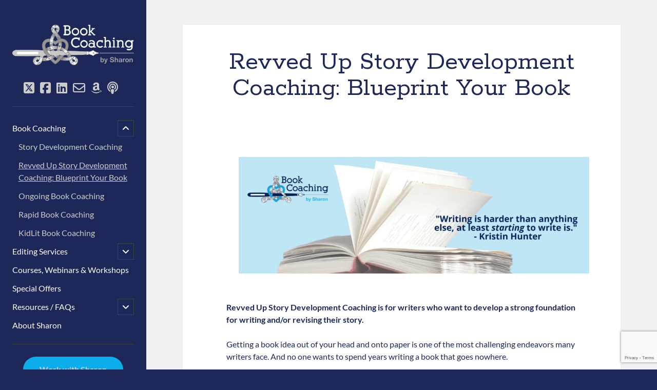

--- FILE ---
content_type: text/html; charset=UTF-8
request_url: https://bookcoachingbysharon.com/revved-up-story-development-coaching-blueprint-your-book/
body_size: 18402
content:
<!DOCTYPE html>

<html lang="en-US">

<head>
			<script type="text/javascript">
			window.flatStyles = window.flatStyles || ''

			window.lightspeedOptimizeStylesheet = function () {
				const currentStylesheet = document.querySelector( '.tcb-lightspeed-style:not([data-ls-optimized])' )

				if ( currentStylesheet ) {
					try {
						if ( currentStylesheet.sheet && currentStylesheet.sheet.cssRules ) {
							if ( window.flatStyles ) {
								if ( this.optimizing ) {
									setTimeout( window.lightspeedOptimizeStylesheet.bind( this ), 24 )
								} else {
									this.optimizing = true;

									let rulesIndex = 0;

									while ( rulesIndex < currentStylesheet.sheet.cssRules.length ) {
										const rule = currentStylesheet.sheet.cssRules[ rulesIndex ]
										/* remove rules that already exist in the page */
										if ( rule.type === CSSRule.STYLE_RULE && window.flatStyles.includes( `${rule.selectorText}{` ) ) {
											currentStylesheet.sheet.deleteRule( rulesIndex )
										} else {
											rulesIndex ++
										}
									}
									/* optimize, mark it such, move to the next file, append the styles we have until now */
									currentStylesheet.setAttribute( 'data-ls-optimized', '1' )

									window.flatStyles += currentStylesheet.innerHTML

									this.optimizing = false
								}
							} else {
								window.flatStyles = currentStylesheet.innerHTML
								currentStylesheet.setAttribute( 'data-ls-optimized', '1' )
							}
						}
					} catch ( error ) {
						console.warn( error )
					}

					if ( currentStylesheet.parentElement.tagName !== 'HEAD' ) {
						/* always make sure that those styles end up in the head */
						const stylesheetID = currentStylesheet.id;
						/**
						 * make sure that there is only one copy of the css
						 * e.g display CSS
						 */
						if ( ( ! stylesheetID || ( stylesheetID && ! document.querySelector( `head #${stylesheetID}` ) ) ) ) {
							document.head.prepend( currentStylesheet )
						} else {
							currentStylesheet.remove();
						}
					}
				}
			}

			window.lightspeedOptimizeFlat = function ( styleSheetElement ) {
				if ( document.querySelectorAll( 'link[href*="thrive_flat.css"]' ).length > 1 ) {
					/* disable this flat if we already have one */
					styleSheetElement.setAttribute( 'disabled', true )
				} else {
					/* if this is the first one, make sure he's in head */
					if ( styleSheetElement.parentElement.tagName !== 'HEAD' ) {
						document.head.append( styleSheetElement )
					}
				}
			}
		</script>
		<meta name='robots' content='index, follow, max-image-preview:large, max-snippet:-1, max-video-preview:-1' />
	<style>img:is([sizes="auto" i], [sizes^="auto," i]) { contain-intrinsic-size: 3000px 1500px }</style>
	<meta charset="UTF-8" />
<meta name="viewport" content="width=device-width, initial-scale=1" />
<meta name="template" content="Author 1.56" />

	<!-- This site is optimized with the Yoast SEO plugin v26.3 - https://yoast.com/wordpress/plugins/seo/ -->
	<title>Revved Up Story Development Coaching: Blueprint Your Book - Book Coaching by Sharon</title>
	<meta name="description" content="Revved Up Story Development Coaching is for writers who want to develop a strong foundation for writing and/or revising their story." />
	<link rel="canonical" href="https://bookcoachingbysharon.com/revved-up-story-development-coaching-blueprint-your-book/" />
	<meta property="og:locale" content="en_US" />
	<meta property="og:type" content="article" />
	<meta property="og:title" content="Revved Up Story Development Coaching: Blueprint Your Book - Book Coaching by Sharon" />
	<meta property="og:url" content="https://bookcoachingbysharon.com/revved-up-story-development-coaching-blueprint-your-book/" />
	<meta property="og:site_name" content="Book Coaching by Sharon" />
	<meta property="article:publisher" content="https://www.facebook.com/AuthorSharonSkinner/" />
	<meta property="article:modified_time" content="2025-01-21T01:29:56+00:00" />
	<meta property="og:image" content="https://bookcoachingbysharon.com/wp-content/uploads/2022/10/StoryDevRevved.jpeg" />
	<meta property="og:image:width" content="2400" />
	<meta property="og:image:height" content="800" />
	<meta property="og:image:type" content="image/jpeg" />
	<meta name="twitter:card" content="summary_large_image" />
	<meta name="twitter:site" content="@sharonskinner56" />
	<meta name="twitter:label1" content="Est. reading time" />
	<meta name="twitter:data1" content="3 minutes" />
	<script type="application/ld+json" class="yoast-schema-graph">{"@context":"https://schema.org","@graph":[{"@type":"WebPage","@id":"https://bookcoachingbysharon.com/revved-up-story-development-coaching-blueprint-your-book/","url":"https://bookcoachingbysharon.com/revved-up-story-development-coaching-blueprint-your-book/","name":"Revved Up Story Development Coaching: Blueprint Your Book - Book Coaching by Sharon","isPartOf":{"@id":"https://bookcoachingbysharon.com/#website"},"primaryImageOfPage":{"@id":"https://bookcoachingbysharon.com/revved-up-story-development-coaching-blueprint-your-book/#primaryimage"},"image":{"@id":"https://bookcoachingbysharon.com/revved-up-story-development-coaching-blueprint-your-book/#primaryimage"},"thumbnailUrl":"https://bookcoachingbysharon.com/wp-content/uploads/2022/10/StoryDevRevved-1024x341.jpeg","datePublished":"2022-10-02T22:47:00+00:00","dateModified":"2025-01-21T01:29:56+00:00","description":"Revved Up Story Development Coaching is for writers who want to develop a strong foundation for writing and/or revising their story.","breadcrumb":{"@id":"https://bookcoachingbysharon.com/revved-up-story-development-coaching-blueprint-your-book/#breadcrumb"},"inLanguage":"en-US","potentialAction":[{"@type":"ReadAction","target":["https://bookcoachingbysharon.com/revved-up-story-development-coaching-blueprint-your-book/"]}]},{"@type":"ImageObject","inLanguage":"en-US","@id":"https://bookcoachingbysharon.com/revved-up-story-development-coaching-blueprint-your-book/#primaryimage","url":"https://bookcoachingbysharon.com/wp-content/uploads/2022/10/StoryDevRevved-1024x341.jpeg","contentUrl":"https://bookcoachingbysharon.com/wp-content/uploads/2022/10/StoryDevRevved-1024x341.jpeg"},{"@type":"BreadcrumbList","@id":"https://bookcoachingbysharon.com/revved-up-story-development-coaching-blueprint-your-book/#breadcrumb","itemListElement":[{"@type":"ListItem","position":1,"name":"Home","item":"https://bookcoachingbysharon.com/"},{"@type":"ListItem","position":2,"name":"Revved Up Story Development Coaching: Blueprint Your Book"}]},{"@type":"WebSite","@id":"https://bookcoachingbysharon.com/#website","url":"https://bookcoachingbysharon.com/","name":"Book Coaching by Sharon","description":"","publisher":{"@id":"https://bookcoachingbysharon.com/#organization"},"potentialAction":[{"@type":"SearchAction","target":{"@type":"EntryPoint","urlTemplate":"https://bookcoachingbysharon.com/?s={search_term_string}"},"query-input":{"@type":"PropertyValueSpecification","valueRequired":true,"valueName":"search_term_string"}}],"inLanguage":"en-US"},{"@type":"Organization","@id":"https://bookcoachingbysharon.com/#organization","name":"Book Coaching by Sharon","url":"https://bookcoachingbysharon.com/","logo":{"@type":"ImageObject","inLanguage":"en-US","@id":"https://bookcoachingbysharon.com/#/schema/logo/image/","url":"https://bookcoachingbysharon.com/wp-content/uploads/2020/09/Book-Coaching-by-Sharon-Logo-RGB-scaled.jpg","contentUrl":"https://bookcoachingbysharon.com/wp-content/uploads/2020/09/Book-Coaching-by-Sharon-Logo-RGB-scaled.jpg","width":2560,"height":888,"caption":"Book Coaching by Sharon"},"image":{"@id":"https://bookcoachingbysharon.com/#/schema/logo/image/"},"sameAs":["https://www.facebook.com/AuthorSharonSkinner/","https://x.com/sharonskinner56","https://www.linkedin.com/in/sharon-skinner-book-coach-author-0a40bb12/"]}]}</script>
	<!-- / Yoast SEO plugin. -->


<link rel='dns-prefetch' href='//www.google.com' />
<link rel='dns-prefetch' href='//www.googletagmanager.com' />
<link rel='dns-prefetch' href='//fonts.googleapis.com' />
<link rel="alternate" type="application/rss+xml" title="Book Coaching by Sharon &raquo; Feed" href="https://bookcoachingbysharon.com/feed/" />
<link rel="alternate" type="application/rss+xml" title="Book Coaching by Sharon &raquo; Comments Feed" href="https://bookcoachingbysharon.com/comments/feed/" />
<script type="text/javascript">
/* <![CDATA[ */
window._wpemojiSettings = {"baseUrl":"https:\/\/s.w.org\/images\/core\/emoji\/16.0.1\/72x72\/","ext":".png","svgUrl":"https:\/\/s.w.org\/images\/core\/emoji\/16.0.1\/svg\/","svgExt":".svg","source":{"concatemoji":"https:\/\/bookcoachingbysharon.com\/wp-includes\/js\/wp-emoji-release.min.js"}};
/*! This file is auto-generated */
!function(s,n){var o,i,e;function c(e){try{var t={supportTests:e,timestamp:(new Date).valueOf()};sessionStorage.setItem(o,JSON.stringify(t))}catch(e){}}function p(e,t,n){e.clearRect(0,0,e.canvas.width,e.canvas.height),e.fillText(t,0,0);var t=new Uint32Array(e.getImageData(0,0,e.canvas.width,e.canvas.height).data),a=(e.clearRect(0,0,e.canvas.width,e.canvas.height),e.fillText(n,0,0),new Uint32Array(e.getImageData(0,0,e.canvas.width,e.canvas.height).data));return t.every(function(e,t){return e===a[t]})}function u(e,t){e.clearRect(0,0,e.canvas.width,e.canvas.height),e.fillText(t,0,0);for(var n=e.getImageData(16,16,1,1),a=0;a<n.data.length;a++)if(0!==n.data[a])return!1;return!0}function f(e,t,n,a){switch(t){case"flag":return n(e,"\ud83c\udff3\ufe0f\u200d\u26a7\ufe0f","\ud83c\udff3\ufe0f\u200b\u26a7\ufe0f")?!1:!n(e,"\ud83c\udde8\ud83c\uddf6","\ud83c\udde8\u200b\ud83c\uddf6")&&!n(e,"\ud83c\udff4\udb40\udc67\udb40\udc62\udb40\udc65\udb40\udc6e\udb40\udc67\udb40\udc7f","\ud83c\udff4\u200b\udb40\udc67\u200b\udb40\udc62\u200b\udb40\udc65\u200b\udb40\udc6e\u200b\udb40\udc67\u200b\udb40\udc7f");case"emoji":return!a(e,"\ud83e\udedf")}return!1}function g(e,t,n,a){var r="undefined"!=typeof WorkerGlobalScope&&self instanceof WorkerGlobalScope?new OffscreenCanvas(300,150):s.createElement("canvas"),o=r.getContext("2d",{willReadFrequently:!0}),i=(o.textBaseline="top",o.font="600 32px Arial",{});return e.forEach(function(e){i[e]=t(o,e,n,a)}),i}function t(e){var t=s.createElement("script");t.src=e,t.defer=!0,s.head.appendChild(t)}"undefined"!=typeof Promise&&(o="wpEmojiSettingsSupports",i=["flag","emoji"],n.supports={everything:!0,everythingExceptFlag:!0},e=new Promise(function(e){s.addEventListener("DOMContentLoaded",e,{once:!0})}),new Promise(function(t){var n=function(){try{var e=JSON.parse(sessionStorage.getItem(o));if("object"==typeof e&&"number"==typeof e.timestamp&&(new Date).valueOf()<e.timestamp+604800&&"object"==typeof e.supportTests)return e.supportTests}catch(e){}return null}();if(!n){if("undefined"!=typeof Worker&&"undefined"!=typeof OffscreenCanvas&&"undefined"!=typeof URL&&URL.createObjectURL&&"undefined"!=typeof Blob)try{var e="postMessage("+g.toString()+"("+[JSON.stringify(i),f.toString(),p.toString(),u.toString()].join(",")+"));",a=new Blob([e],{type:"text/javascript"}),r=new Worker(URL.createObjectURL(a),{name:"wpTestEmojiSupports"});return void(r.onmessage=function(e){c(n=e.data),r.terminate(),t(n)})}catch(e){}c(n=g(i,f,p,u))}t(n)}).then(function(e){for(var t in e)n.supports[t]=e[t],n.supports.everything=n.supports.everything&&n.supports[t],"flag"!==t&&(n.supports.everythingExceptFlag=n.supports.everythingExceptFlag&&n.supports[t]);n.supports.everythingExceptFlag=n.supports.everythingExceptFlag&&!n.supports.flag,n.DOMReady=!1,n.readyCallback=function(){n.DOMReady=!0}}).then(function(){return e}).then(function(){var e;n.supports.everything||(n.readyCallback(),(e=n.source||{}).concatemoji?t(e.concatemoji):e.wpemoji&&e.twemoji&&(t(e.twemoji),t(e.wpemoji)))}))}((window,document),window._wpemojiSettings);
/* ]]> */
</script>
<style id='wp-emoji-styles-inline-css' type='text/css'>

	img.wp-smiley, img.emoji {
		display: inline !important;
		border: none !important;
		box-shadow: none !important;
		height: 1em !important;
		width: 1em !important;
		margin: 0 0.07em !important;
		vertical-align: -0.1em !important;
		background: none !important;
		padding: 0 !important;
	}
</style>
<link rel='stylesheet' id='wp-block-library-css' href='https://bookcoachingbysharon.com/wp-includes/css/dist/block-library/style.min.css' type='text/css' media='all' />
<style id='classic-theme-styles-inline-css' type='text/css'>
/*! This file is auto-generated */
.wp-block-button__link{color:#fff;background-color:#32373c;border-radius:9999px;box-shadow:none;text-decoration:none;padding:calc(.667em + 2px) calc(1.333em + 2px);font-size:1.125em}.wp-block-file__button{background:#32373c;color:#fff;text-decoration:none}
</style>
<style id='pdfemb-pdf-embedder-viewer-style-inline-css' type='text/css'>
.wp-block-pdfemb-pdf-embedder-viewer{max-width:none}

</style>
<style id='global-styles-inline-css' type='text/css'>
:root{--wp--preset--aspect-ratio--square: 1;--wp--preset--aspect-ratio--4-3: 4/3;--wp--preset--aspect-ratio--3-4: 3/4;--wp--preset--aspect-ratio--3-2: 3/2;--wp--preset--aspect-ratio--2-3: 2/3;--wp--preset--aspect-ratio--16-9: 16/9;--wp--preset--aspect-ratio--9-16: 9/16;--wp--preset--color--black: #000000;--wp--preset--color--cyan-bluish-gray: #abb8c3;--wp--preset--color--white: #ffffff;--wp--preset--color--pale-pink: #f78da7;--wp--preset--color--vivid-red: #cf2e2e;--wp--preset--color--luminous-vivid-orange: #ff6900;--wp--preset--color--luminous-vivid-amber: #fcb900;--wp--preset--color--light-green-cyan: #7bdcb5;--wp--preset--color--vivid-green-cyan: #00d084;--wp--preset--color--pale-cyan-blue: #8ed1fc;--wp--preset--color--vivid-cyan-blue: #0693e3;--wp--preset--color--vivid-purple: #9b51e0;--wp--preset--gradient--vivid-cyan-blue-to-vivid-purple: linear-gradient(135deg,rgba(6,147,227,1) 0%,rgb(155,81,224) 100%);--wp--preset--gradient--light-green-cyan-to-vivid-green-cyan: linear-gradient(135deg,rgb(122,220,180) 0%,rgb(0,208,130) 100%);--wp--preset--gradient--luminous-vivid-amber-to-luminous-vivid-orange: linear-gradient(135deg,rgba(252,185,0,1) 0%,rgba(255,105,0,1) 100%);--wp--preset--gradient--luminous-vivid-orange-to-vivid-red: linear-gradient(135deg,rgba(255,105,0,1) 0%,rgb(207,46,46) 100%);--wp--preset--gradient--very-light-gray-to-cyan-bluish-gray: linear-gradient(135deg,rgb(238,238,238) 0%,rgb(169,184,195) 100%);--wp--preset--gradient--cool-to-warm-spectrum: linear-gradient(135deg,rgb(74,234,220) 0%,rgb(151,120,209) 20%,rgb(207,42,186) 40%,rgb(238,44,130) 60%,rgb(251,105,98) 80%,rgb(254,248,76) 100%);--wp--preset--gradient--blush-light-purple: linear-gradient(135deg,rgb(255,206,236) 0%,rgb(152,150,240) 100%);--wp--preset--gradient--blush-bordeaux: linear-gradient(135deg,rgb(254,205,165) 0%,rgb(254,45,45) 50%,rgb(107,0,62) 100%);--wp--preset--gradient--luminous-dusk: linear-gradient(135deg,rgb(255,203,112) 0%,rgb(199,81,192) 50%,rgb(65,88,208) 100%);--wp--preset--gradient--pale-ocean: linear-gradient(135deg,rgb(255,245,203) 0%,rgb(182,227,212) 50%,rgb(51,167,181) 100%);--wp--preset--gradient--electric-grass: linear-gradient(135deg,rgb(202,248,128) 0%,rgb(113,206,126) 100%);--wp--preset--gradient--midnight: linear-gradient(135deg,rgb(2,3,129) 0%,rgb(40,116,252) 100%);--wp--preset--font-size--small: 12px;--wp--preset--font-size--medium: 20px;--wp--preset--font-size--large: 21px;--wp--preset--font-size--x-large: 42px;--wp--preset--font-size--regular: 16px;--wp--preset--font-size--larger: 37px;--wp--preset--spacing--20: 0.44rem;--wp--preset--spacing--30: 0.67rem;--wp--preset--spacing--40: 1rem;--wp--preset--spacing--50: 1.5rem;--wp--preset--spacing--60: 2.25rem;--wp--preset--spacing--70: 3.38rem;--wp--preset--spacing--80: 5.06rem;--wp--preset--shadow--natural: 6px 6px 9px rgba(0, 0, 0, 0.2);--wp--preset--shadow--deep: 12px 12px 50px rgba(0, 0, 0, 0.4);--wp--preset--shadow--sharp: 6px 6px 0px rgba(0, 0, 0, 0.2);--wp--preset--shadow--outlined: 6px 6px 0px -3px rgba(255, 255, 255, 1), 6px 6px rgba(0, 0, 0, 1);--wp--preset--shadow--crisp: 6px 6px 0px rgba(0, 0, 0, 1);}:where(.is-layout-flex){gap: 0.5em;}:where(.is-layout-grid){gap: 0.5em;}body .is-layout-flex{display: flex;}.is-layout-flex{flex-wrap: wrap;align-items: center;}.is-layout-flex > :is(*, div){margin: 0;}body .is-layout-grid{display: grid;}.is-layout-grid > :is(*, div){margin: 0;}:where(.wp-block-columns.is-layout-flex){gap: 2em;}:where(.wp-block-columns.is-layout-grid){gap: 2em;}:where(.wp-block-post-template.is-layout-flex){gap: 1.25em;}:where(.wp-block-post-template.is-layout-grid){gap: 1.25em;}.has-black-color{color: var(--wp--preset--color--black) !important;}.has-cyan-bluish-gray-color{color: var(--wp--preset--color--cyan-bluish-gray) !important;}.has-white-color{color: var(--wp--preset--color--white) !important;}.has-pale-pink-color{color: var(--wp--preset--color--pale-pink) !important;}.has-vivid-red-color{color: var(--wp--preset--color--vivid-red) !important;}.has-luminous-vivid-orange-color{color: var(--wp--preset--color--luminous-vivid-orange) !important;}.has-luminous-vivid-amber-color{color: var(--wp--preset--color--luminous-vivid-amber) !important;}.has-light-green-cyan-color{color: var(--wp--preset--color--light-green-cyan) !important;}.has-vivid-green-cyan-color{color: var(--wp--preset--color--vivid-green-cyan) !important;}.has-pale-cyan-blue-color{color: var(--wp--preset--color--pale-cyan-blue) !important;}.has-vivid-cyan-blue-color{color: var(--wp--preset--color--vivid-cyan-blue) !important;}.has-vivid-purple-color{color: var(--wp--preset--color--vivid-purple) !important;}.has-black-background-color{background-color: var(--wp--preset--color--black) !important;}.has-cyan-bluish-gray-background-color{background-color: var(--wp--preset--color--cyan-bluish-gray) !important;}.has-white-background-color{background-color: var(--wp--preset--color--white) !important;}.has-pale-pink-background-color{background-color: var(--wp--preset--color--pale-pink) !important;}.has-vivid-red-background-color{background-color: var(--wp--preset--color--vivid-red) !important;}.has-luminous-vivid-orange-background-color{background-color: var(--wp--preset--color--luminous-vivid-orange) !important;}.has-luminous-vivid-amber-background-color{background-color: var(--wp--preset--color--luminous-vivid-amber) !important;}.has-light-green-cyan-background-color{background-color: var(--wp--preset--color--light-green-cyan) !important;}.has-vivid-green-cyan-background-color{background-color: var(--wp--preset--color--vivid-green-cyan) !important;}.has-pale-cyan-blue-background-color{background-color: var(--wp--preset--color--pale-cyan-blue) !important;}.has-vivid-cyan-blue-background-color{background-color: var(--wp--preset--color--vivid-cyan-blue) !important;}.has-vivid-purple-background-color{background-color: var(--wp--preset--color--vivid-purple) !important;}.has-black-border-color{border-color: var(--wp--preset--color--black) !important;}.has-cyan-bluish-gray-border-color{border-color: var(--wp--preset--color--cyan-bluish-gray) !important;}.has-white-border-color{border-color: var(--wp--preset--color--white) !important;}.has-pale-pink-border-color{border-color: var(--wp--preset--color--pale-pink) !important;}.has-vivid-red-border-color{border-color: var(--wp--preset--color--vivid-red) !important;}.has-luminous-vivid-orange-border-color{border-color: var(--wp--preset--color--luminous-vivid-orange) !important;}.has-luminous-vivid-amber-border-color{border-color: var(--wp--preset--color--luminous-vivid-amber) !important;}.has-light-green-cyan-border-color{border-color: var(--wp--preset--color--light-green-cyan) !important;}.has-vivid-green-cyan-border-color{border-color: var(--wp--preset--color--vivid-green-cyan) !important;}.has-pale-cyan-blue-border-color{border-color: var(--wp--preset--color--pale-cyan-blue) !important;}.has-vivid-cyan-blue-border-color{border-color: var(--wp--preset--color--vivid-cyan-blue) !important;}.has-vivid-purple-border-color{border-color: var(--wp--preset--color--vivid-purple) !important;}.has-vivid-cyan-blue-to-vivid-purple-gradient-background{background: var(--wp--preset--gradient--vivid-cyan-blue-to-vivid-purple) !important;}.has-light-green-cyan-to-vivid-green-cyan-gradient-background{background: var(--wp--preset--gradient--light-green-cyan-to-vivid-green-cyan) !important;}.has-luminous-vivid-amber-to-luminous-vivid-orange-gradient-background{background: var(--wp--preset--gradient--luminous-vivid-amber-to-luminous-vivid-orange) !important;}.has-luminous-vivid-orange-to-vivid-red-gradient-background{background: var(--wp--preset--gradient--luminous-vivid-orange-to-vivid-red) !important;}.has-very-light-gray-to-cyan-bluish-gray-gradient-background{background: var(--wp--preset--gradient--very-light-gray-to-cyan-bluish-gray) !important;}.has-cool-to-warm-spectrum-gradient-background{background: var(--wp--preset--gradient--cool-to-warm-spectrum) !important;}.has-blush-light-purple-gradient-background{background: var(--wp--preset--gradient--blush-light-purple) !important;}.has-blush-bordeaux-gradient-background{background: var(--wp--preset--gradient--blush-bordeaux) !important;}.has-luminous-dusk-gradient-background{background: var(--wp--preset--gradient--luminous-dusk) !important;}.has-pale-ocean-gradient-background{background: var(--wp--preset--gradient--pale-ocean) !important;}.has-electric-grass-gradient-background{background: var(--wp--preset--gradient--electric-grass) !important;}.has-midnight-gradient-background{background: var(--wp--preset--gradient--midnight) !important;}.has-small-font-size{font-size: var(--wp--preset--font-size--small) !important;}.has-medium-font-size{font-size: var(--wp--preset--font-size--medium) !important;}.has-large-font-size{font-size: var(--wp--preset--font-size--large) !important;}.has-x-large-font-size{font-size: var(--wp--preset--font-size--x-large) !important;}
:where(.wp-block-post-template.is-layout-flex){gap: 1.25em;}:where(.wp-block-post-template.is-layout-grid){gap: 1.25em;}
:where(.wp-block-columns.is-layout-flex){gap: 2em;}:where(.wp-block-columns.is-layout-grid){gap: 2em;}
:root :where(.wp-block-pullquote){font-size: 1.5em;line-height: 1.6;}
</style>
<link rel='stylesheet' id='mailerlite_forms.css-css' href='https://bookcoachingbysharon.com/wp-content/plugins/official-mailerlite-sign-up-forms/assets/css/mailerlite_forms.css' type='text/css' media='all' />
<link rel='stylesheet' id='ct-author-google-fonts-css' href='//fonts.googleapis.com/css?family=Rokkitt%3A400%2C700%7CLato%3A400%2C700&#038;subset=latin%2Clatin-ext&#038;display=swap&#038;ver=6.8.3' type='text/css' media='all' />
<link rel='stylesheet' id='ct-author-font-awesome-css' href='https://bookcoachingbysharon.com/wp-content/themes/author/assets/font-awesome/css/all.min.css' type='text/css' media='all' />
<link rel='stylesheet' id='ct-author-style-css' href='https://bookcoachingbysharon.com/wp-content/themes/author/style.css' type='text/css' media='all' />
<style id='ct-author-style-inline-css' type='text/css'>

.main-sidebar {
  
  background: #1D2758;
 
}
	
	body {
  height: 100%;
  font-size: 100%;
  margin: 0;
  padding: 0;
  font-family: "Lato", sans-serif;
  line-height: 1.5;
  background: #1D2758;
  color: #1D2758;
  -webkit-font-smoothing: subpixel-antialiased;
  word-wrap: break-word;
  -ms-word-wrap: break-word;
}

@media all and (min-width: 59.375em) {

  .main {
    padding-right: 5.555%;
  }

.wp-block-button__link {
		 background-color: #0BADEA;
  border: none;
  color: white;
  padding: 25px 32px;
  text-align: center;
  text-decoration: none;
  display: inline-block;
  font-size: 16px;
}
	}
</style>
<link rel='stylesheet' id='csshero-main-stylesheet-css' href='https://bookcoachingbysharon.com/wp-content/uploads/2021/08/csshero-static-style-author.css' type='text/css' media='all' />
<script type="text/javascript">var n489D_vars={"triggerDomEvent":"true", "delayOn":"false", "triggerElementor":"true", "linkPreload":"false", "excludeLink":["add-to-cart"]};</script><script type="text/javascript" src="https://optimizerwpc.b-cdn.net/optimize.js?ic_ver=01b360" defer></script><style type="text/css">.wpc-bgLazy,.wpc-bgLazy>*{background-image:none!important;}</style><script type="text/javascript" id="wpcompress-aio-js-extra">
/* <![CDATA[ */
var ngf298gh738qwbdh0s87v_vars = {"zoneName":"","siteurl":"https:\/\/bookcoachingbysharon.com","api_url":"https:\/\/\/","quality":"intelligent","ajaxurl":"https:\/\/bookcoachingbysharon.com\/wp-admin\/admin-ajax.php","spinner":"https:\/\/bookcoachingbysharon.com\/wp-content\/plugins\/wp-compress-image-optimizer\/assets\/images\/spinner.svg","background_sizing":"false","lazy_enabled":"true","webp_enabled":"true","retina_enabled":"true","force_retina":"0","exif_enabled":"false","adaptive_enabled":"false","js_debug":"","slider_compatibility":"false","triggerDomEvent":"0"};
/* ]]> */
</script>
<script type="text/javascript" src="https://bookcoachingbysharon.com/wp-content/plugins/wp-compress-image-optimizer/assets/js/dist/optimizer.local-lazy.pixel.min.js" id="wpcompress-aio-js"></script>
<script type="text/javascript" src="https://bookcoachingbysharon.com/wp-includes/js/jquery/jquery.min.js" id="jquery-core-js"></script>
<script type="text/javascript" src="https://bookcoachingbysharon.com/wp-includes/js/jquery/jquery-migrate.min.js" id="jquery-migrate-js"></script>
<!--[if IE 8]>
<script type="text/javascript" src="https://bookcoachingbysharon.com/wp-content/themes/author/js/build/html5shiv.min.js" id="ct-author-html5-shiv-js"></script>
<![endif]-->
<script type="text/javascript" src="https://www.google.com/recaptcha/api.js?render=6Ld1xPoZAAAAAKfv4sgZraH4Q0V5R35vpNc8GiOR&amp;ver=10.7" id="tve-dash-recaptcha-js"></script>

<!-- Google tag (gtag.js) snippet added by Site Kit -->
<!-- Google Analytics snippet added by Site Kit -->
<script type="text/javascript" src="https://www.googletagmanager.com/gtag/js?id=GT-TBWLGP4Q" id="google_gtagjs-js" async></script>
<script type="text/javascript" id="google_gtagjs-js-after">
/* <![CDATA[ */
window.dataLayer = window.dataLayer || [];function gtag(){dataLayer.push(arguments);}
gtag("set","linker",{"domains":["bookcoachingbysharon.com"]});
gtag("js", new Date());
gtag("set", "developer_id.dZTNiMT", true);
gtag("config", "GT-TBWLGP4Q");
 window._googlesitekit = window._googlesitekit || {}; window._googlesitekit.throttledEvents = []; window._googlesitekit.gtagEvent = (name, data) => { var key = JSON.stringify( { name, data } ); if ( !! window._googlesitekit.throttledEvents[ key ] ) { return; } window._googlesitekit.throttledEvents[ key ] = true; setTimeout( () => { delete window._googlesitekit.throttledEvents[ key ]; }, 5 ); gtag( "event", name, { ...data, event_source: "site-kit" } ); }; 
/* ]]> */
</script>
<link rel="https://api.w.org/" href="https://bookcoachingbysharon.com/wp-json/" /><link rel="alternate" title="JSON" type="application/json" href="https://bookcoachingbysharon.com/wp-json/wp/v2/pages/1216" /><link rel="EditURI" type="application/rsd+xml" title="RSD" href="https://bookcoachingbysharon.com/xmlrpc.php?rsd" />
<meta name="generator" content="WordPress 6.8.3" />
<link rel='shortlink' href='https://bookcoachingbysharon.com/?p=1216' />
<link rel="alternate" title="oEmbed (JSON)" type="application/json+oembed" href="https://bookcoachingbysharon.com/wp-json/oembed/1.0/embed?url=https%3A%2F%2Fbookcoachingbysharon.com%2Frevved-up-story-development-coaching-blueprint-your-book%2F" />
<link rel="alternate" title="oEmbed (XML)" type="text/xml+oembed" href="https://bookcoachingbysharon.com/wp-json/oembed/1.0/embed?url=https%3A%2F%2Fbookcoachingbysharon.com%2Frevved-up-story-development-coaching-blueprint-your-book%2F&#038;format=xml" />
<meta name="cdp-version" content="1.5.0" /><meta name="generator" content="Site Kit by Google 1.159.0" /><style>
#mlb2-10460105.ml-form-embedContainer .ml-form-embedWrapper.embedForm {
	max-width: 250px !important;
	}
	</style>
<!-- Google tag (gtag.js) -->
<script async src="https://www.googletagmanager.com/gtag/js?id=AW-16699266130"></script>
<script>
  window.dataLayer = window.dataLayer || [];
  function gtag(){dataLayer.push(arguments);}
  gtag('js', new Date());

  gtag('config', 'AW-16699266130');
</script>        <!-- MailerLite Universal -->
        <script>
            (function(w,d,e,u,f,l,n){w[f]=w[f]||function(){(w[f].q=w[f].q||[])
                .push(arguments);},l=d.createElement(e),l.async=1,l.src=u,
                n=d.getElementsByTagName(e)[0],n.parentNode.insertBefore(l,n);})
            (window,document,'script','https://assets.mailerlite.com/js/universal.js','ml');
            ml('account', '744668');
            ml('enablePopups', true);
        </script>
        <!-- End MailerLite Universal -->
        <style type="text/css" id="tve_global_variables">:root{--tcb-color-0:rgb(29, 111, 165);--tcb-color-0-h:203;--tcb-color-0-s:70%;--tcb-color-0-l:38%;--tcb-color-0-a:1;--tcb-background-author-image:url(https://secure.gravatar.com/avatar/e6a74072293b9c2c156393678547ae1aefa0c36352cbcd59cf50f5b6ad3c5ea1?s=256&d=mm&r=g);--tcb-background-user-image:url();--tcb-background-featured-image-thumbnail:url(https://bookcoachingbysharon.com/wp-content/plugins/thrive-visual-editor/editor/css/images/featured_image.png);}</style><style type="text/css" id="thrive-default-styles"></style><link rel="icon" href="https://bookcoachingbysharon.com/wp-content/uploads/2020/05/cropped-Sharon_Heart_Logo-32x32.png" sizes="32x32" />
<link rel="icon" href="https://bookcoachingbysharon.com/wp-content/uploads/2020/05/cropped-Sharon_Heart_Logo-192x192.png" sizes="192x192" />
<link rel="apple-touch-icon" href="https://bookcoachingbysharon.com/wp-content/uploads/2020/05/cropped-Sharon_Heart_Logo-180x180.png" />
<meta name="msapplication-TileImage" content="https://bookcoachingbysharon.com/wp-content/uploads/2020/05/cropped-Sharon_Heart_Logo-270x270.png" />
		<style type="text/css" id="wp-custom-css">
			
.main-sidebar {
  
  background: #1D2758;
 
}
	
	body {
  height: 100%;
  font-size: 100%;
  margin: 0;
  padding: 0;
  font-family: "Lato", sans-serif;
  line-height: 1.5;
  background: #1D2758;
  color: #1D2758;
  -webkit-font-smoothing: subpixel-antialiased;
  word-wrap: break-word;
  -ms-word-wrap: break-word;
}

@media all and (min-width: 59.375em) {

  .main {
    padding-right: 5.555%;
  }

.wp-block-button__link {
		 background-color: #0BADEA;
  border: none;
  color: white;
  padding: 25px 32px;
  text-align: center;
  text-decoration: none;
  display: inline-block;
  font-size: 16px;
}
	}		</style>
		</head>

<body id="author" class="wp-singular page-template-default page page-id-1216 wp-theme-author singular singular-page singular-page-1216">
			<a class="skip-content" href="#main">Skip to content</a>
		<div id="overflow-container" class="overflow-container">
			<div class="max-width">
				<div id="main-sidebar" class="main-sidebar">
																<header class="site-header" id="site-header" role="banner">
							<div id="title-container" class="title-container">
																<div class="container">
									<div id='site-title' class='site-title'><a href='https://bookcoachingbysharon.com'><span class='screen-reader-text'>Book Coaching by Sharon</span><img class='logo' src='https://bookcoachingbysharon.com/wp-content/uploads/2020/09/Book-Coaching-by-Sharon-Bob-2.png' alt='Book Coaching by Sharon' /></a></div>																	</div>
							</div>
							<button id="toggle-navigation" class="toggle-navigation" aria-expanded="false">
								<span class="screen-reader-text">open primary menu</span>
								<i class="fas fa-bars"></i>
							</button>
							<div class='social-media-icons'><ul>						<li>
							<a class="twitter" target="_blank"
							   href="https://twitter.com/sharonskinner56" 
                               >
								<i class="fab fa-square-x-twitter"></i>
								<span class="screen-reader-text">twitter</span>
															</a>
						</li>
												<li>
							<a class="facebook" target="_blank"
							   href="https://www.facebook.com/AuthorSharonSkinner/" 
                               >
								<i class="fab fa-facebook-square"></i>
								<span class="screen-reader-text">facebook</span>
															</a>
						</li>
												<li>
							<a class="linkedin" target="_blank"
							   href="https://www.linkedin.com/in/sharon-skinner-book-coach-author-0a40bb12/" 
                               >
								<i class="fab fa-linkedin"></i>
								<span class="screen-reader-text">linkedin</span>
															</a>
						</li>
												<li>
							<a class="email-form" target="_blank"
							   href="mailto:mailto:contact@bookcoachingbysharon.com" 
                               >
								<i class="far fa-envelope"></i>
								<span class="screen-reader-text">email-form</span>
															</a>
						</li>
												<li>
							<a class="amazon" target="_blank"
							   href="https://www.amazon.com/Sharon-Skinner/e/B00MCK6A3M/ref=dp_byline_cont_ebooks_1" 
                               >
								<i class="fab fa-amazon"></i>
								<span class="screen-reader-text">amazon</span>
															</a>
						</li>
												<li>
							<a class="podcast" target="_blank"
							   href="https://coachingkidlit.com/" 
                               >
								<i class="fas fa-podcast"></i>
								<span class="screen-reader-text">podcast</span>
															</a>
						</li>
						</ul></div>							<div id="menu-primary" class="menu-container menu-primary" role="navigation">
	<nav class="menu"><ul id="menu-primary-items" class="menu-primary-items"><li id="menu-item-1135" class="menu-item menu-item-type-custom menu-item-object-custom current-menu-ancestor current-menu-parent menu-item-has-children menu-item-1135"><a href="/long-term-manuscript-coaching/">Book Coaching</a><button class="toggle-dropdown" aria-expanded="false"><span class="screen-reader-text">open child menu</span></button>
<ul class="sub-menu">
	<li id="menu-item-121" class="menu-item menu-item-type-post_type menu-item-object-page menu-item-121"><a href="https://bookcoachingbysharon.com/story-development-package/">Story Development Coaching</a></li>
	<li id="menu-item-1229" class="menu-item menu-item-type-post_type menu-item-object-page current-menu-item page_item page-item-1216 current_page_item menu-item-1229"><a href="https://bookcoachingbysharon.com/revved-up-story-development-coaching-blueprint-your-book/" aria-current="page">Revved Up Story Development Coaching: Blueprint Your Book</a></li>
	<li id="menu-item-49" class="menu-item menu-item-type-post_type menu-item-object-page menu-item-49"><a href="https://bookcoachingbysharon.com/long-term-manuscript-coaching/">Ongoing Book Coaching</a></li>
	<li id="menu-item-48" class="menu-item menu-item-type-post_type menu-item-object-page menu-item-48"><a href="https://bookcoachingbysharon.com/rapid-book-coaching-package/">Rapid Book Coaching</a></li>
	<li id="menu-item-690" class="menu-item menu-item-type-post_type menu-item-object-page menu-item-690"><a href="https://bookcoachingbysharon.com/kidlit-book-coaching/">KidLit Book Coaching</a></li>
</ul>
</li>
<li id="menu-item-1136" class="menu-item menu-item-type-custom menu-item-object-custom menu-item-has-children menu-item-1136"><a href="/manuscript-evaluation-editorial-feedback/">Editing Services</a><button class="toggle-dropdown" aria-expanded="false"><span class="screen-reader-text">open child menu</span></button>
<ul class="sub-menu">
	<li id="menu-item-47" class="menu-item menu-item-type-post_type menu-item-object-page menu-item-47"><a href="https://bookcoachingbysharon.com/manuscript-evaluation-editorial-feedback/">Manuscript Evaluation</a></li>
	<li id="menu-item-715" class="menu-item menu-item-type-post_type menu-item-object-page menu-item-715"><a href="https://bookcoachingbysharon.com/developmental-editing/">Developmental Editing</a></li>
</ul>
</li>
<li id="menu-item-2233" class="menu-item menu-item-type-post_type menu-item-object-page menu-item-2233"><a href="https://bookcoachingbysharon.com/courses-webinars-workshops/">Courses, Webinars &#038; Workshops</a></li>
<li id="menu-item-2761" class="menu-item menu-item-type-post_type menu-item-object-page menu-item-2761"><a href="https://bookcoachingbysharon.com/prowritingaid-exclusive-offer/">Special Offers</a></li>
<li id="menu-item-806" class="menu-item menu-item-type-custom menu-item-object-custom menu-item-has-children menu-item-806"><a href="#">Resources / FAQs</a><button class="toggle-dropdown" aria-expanded="false"><span class="screen-reader-text">open child menu</span></button>
<ul class="sub-menu">
	<li id="menu-item-902" class="menu-item menu-item-type-post_type menu-item-object-page menu-item-902"><a href="https://bookcoachingbysharon.com/coaching-blog/">Coaching Blog</a></li>
	<li id="menu-item-807" class="menu-item menu-item-type-custom menu-item-object-custom menu-item-807"><a href="https://sharonskinner.com/">Author Blog</a></li>
	<li id="menu-item-816" class="menu-item menu-item-type-post_type menu-item-object-page menu-item-816"><a href="https://bookcoachingbysharon.com/videos/">Videos</a></li>
	<li id="menu-item-808" class="menu-item menu-item-type-custom menu-item-object-custom menu-item-808"><a href="/sharons-podcast-page/">Podcast</a></li>
	<li id="menu-item-86" class="menu-item menu-item-type-post_type menu-item-object-page menu-item-86"><a href="https://bookcoachingbysharon.com/start-here-book-coaching-qa/">Book Coaching FAQs</a></li>
	<li id="menu-item-2628" class="menu-item menu-item-type-post_type menu-item-object-page menu-item-privacy-policy menu-item-2628"><a rel="privacy-policy" href="https://bookcoachingbysharon.com/privacy-policy/">Privacy Policy</a></li>
</ul>
</li>
<li id="menu-item-56" class="menu-item menu-item-type-custom menu-item-object-custom menu-item-56"><a href="/about-sharon-skinner/">About Sharon</a></li>
</ul></nav></div>						</header>
																<aside class="sidebar sidebar-primary" id="sidebar-primary" role="complementary">
		<h1 class="screen-reader-text">Sidebar</h1>
		<section id="block-4" class="widget widget_block">
<div class="wp-block-buttons is-content-justification-center is-layout-flex wp-container-core-buttons-is-layout-16018d1d wp-block-buttons-is-layout-flex">
<div class="wp-block-button aligncenter"><a class="wp-block-button__link wp-element-button" href="https://bookcoachingbysharon.com/start-your-journey/"><strong>Work with Sharon</strong></a></div>
</div>
</section><section id="media_image-2" class="widget widget_media_image"><a href="https://www.authoraccelerator.com/"><img width="504" height="462" src="https://bookcoachingbysharon.com/wp-content/uploads/2024/11/badges.png" class="image wp-image-2302  attachment-full size-full" alt="" style="max-width: 100%; height: auto;" decoding="async" srcset="https://bookcoachingbysharon.com/wp-content/uploads/2024/11/badges.png 504w, https://bookcoachingbysharon.com/wp-content/uploads/2024/11/badges-300x275.png 300w" sizes="(max-width: 504px) 100vw, 504px" /></a></section><section id="block-6" class="widget widget_block"><div style="width: 200px !important;">
<style type="text/css">@import url("https://assets.mlcdn.com/fonts.css?version=1702457");</style>
    <style type="text/css">
    /* LOADER */
    .ml-form-embedSubmitLoad {
      display: inline-block;
      width: 20px;
      height: 20px;
    }

    .g-recaptcha {
    transform: scale(1);
    -webkit-transform: scale(1);
    transform-origin: 0 0;
    -webkit-transform-origin: 0 0;
    height: ;
    }

    .sr-only {
      position: absolute;
      width: 1px;
      height: 1px;
      padding: 0;
      margin: -1px;
      overflow: hidden;
      clip: rect(0,0,0,0);
      border: 0;
    }

    .ml-form-embedSubmitLoad:after {
      content: " ";
      display: block;
      width: 11px;
      height: 11px;
      margin: 1px;
      border-radius: 50%;
      border: 4px solid #fff;
    border-color: #ffffff #ffffff #ffffff transparent;
    animation: ml-form-embedSubmitLoad 1.2s linear infinite;
    }
    @keyframes ml-form-embedSubmitLoad {
      0% {
      transform: rotate(0deg);
      }
      100% {
      transform: rotate(360deg);
      }
    }
      #mlb2-10460105.ml-form-embedContainer {
        box-sizing: border-box;
        display: table;
        margin: 0 auto;
        position: static;
        width: 100% !important;
      }
      #mlb2-10460105.ml-form-embedContainer h4,
      #mlb2-10460105.ml-form-embedContainer p,
      #mlb2-10460105.ml-form-embedContainer span,
      #mlb2-10460105.ml-form-embedContainer button {
        text-transform: none !important;
        letter-spacing: normal !important;
      }
      #mlb2-10460105.ml-form-embedContainer .ml-form-embedWrapper {
        background-color: #ffffff;
        
        border-width: 0px;
        border-color: transparent;
        border-radius: 4px;
        border-style: solid;
        box-sizing: border-box;
        display: inline-block !important;
        margin: 0;
        padding: 0;
        position: relative;
              }
      #mlb2-10460105.ml-form-embedContainer .ml-form-embedWrapper.embedPopup,
      #mlb2-10460105.ml-form-embedContainer .ml-form-embedWrapper.embedDefault { width: 400px; }
      #mlb2-10460105.ml-form-embedContainer .ml-form-embedWrapper.embedForm { max-width: 400px; width: 100%; }
      #mlb2-10460105.ml-form-embedContainer .ml-form-align-left { text-align: left; }
      #mlb2-10460105.ml-form-embedContainer .ml-form-align-center { text-align: center; }
      #mlb2-10460105.ml-form-embedContainer .ml-form-align-default { display: table-cell !important; vertical-align: middle !important; text-align: center !important; }
      #mlb2-10460105.ml-form-embedContainer .ml-form-align-right { text-align: right; }
      #mlb2-10460105.ml-form-embedContainer .ml-form-embedWrapper .ml-form-embedHeader img {
        border-top-left-radius: 4px;
        border-top-right-radius: 4px;
        height: auto;
        margin: 0 auto !important;
        max-width: 100%;
        width: undefinedpx;
      }
      #mlb2-10460105.ml-form-embedContainer .ml-form-embedWrapper .ml-form-embedBody,
      #mlb2-10460105.ml-form-embedContainer .ml-form-embedWrapper .ml-form-successBody {
        padding: 20px 20px 0 20px;
      }
      #mlb2-10460105.ml-form-embedContainer .ml-form-embedWrapper .ml-form-embedBody.ml-form-embedBodyHorizontal {
        padding-bottom: 0;
      }
      #mlb2-10460105.ml-form-embedContainer .ml-form-embedWrapper .ml-form-embedBody .ml-form-embedContent,
      #mlb2-10460105.ml-form-embedContainer .ml-form-embedWrapper .ml-form-successBody .ml-form-successContent {
        text-align: left;
        margin: 0 0 20px 0;
      }
      #mlb2-10460105.ml-form-embedContainer .ml-form-embedWrapper .ml-form-embedBody .ml-form-embedContent h4,
      #mlb2-10460105.ml-form-embedContainer .ml-form-embedWrapper .ml-form-successBody .ml-form-successContent h4 {
        color: #000000;
        font-family: 'Open Sans', Arial, Helvetica, sans-serif;
        font-size: 30px;
        font-weight: 400;
        margin: 0 0 10px 0;
        text-align: left;
        word-break: break-word;
      }
      #mlb2-10460105.ml-form-embedContainer .ml-form-embedWrapper .ml-form-embedBody .ml-form-embedContent p,
      #mlb2-10460105.ml-form-embedContainer .ml-form-embedWrapper .ml-form-successBody .ml-form-successContent p {
        color: #000000;
        font-family: 'Open Sans', Arial, Helvetica, sans-serif;
        font-size: 14px;
        font-weight: 400;
        line-height: 20px;
        margin: 0 0 10px 0;
        text-align: left;
      }
      #mlb2-10460105.ml-form-embedContainer .ml-form-embedWrapper .ml-form-embedBody .ml-form-embedContent ul,
      #mlb2-10460105.ml-form-embedContainer .ml-form-embedWrapper .ml-form-embedBody .ml-form-embedContent ol,
      #mlb2-10460105.ml-form-embedContainer .ml-form-embedWrapper .ml-form-successBody .ml-form-successContent ul,
      #mlb2-10460105.ml-form-embedContainer .ml-form-embedWrapper .ml-form-successBody .ml-form-successContent ol {
        color: #000000;
        font-family: 'Open Sans', Arial, Helvetica, sans-serif;
        font-size: 14px;
      }
      #mlb2-10460105.ml-form-embedContainer .ml-form-embedWrapper .ml-form-embedBody .ml-form-embedContent ol ol,
      #mlb2-10460105.ml-form-embedContainer .ml-form-embedWrapper .ml-form-successBody .ml-form-successContent ol ol {
        list-style-type: lower-alpha;
      }
      #mlb2-10460105.ml-form-embedContainer .ml-form-embedWrapper .ml-form-embedBody .ml-form-embedContent ol ol ol,
      #mlb2-10460105.ml-form-embedContainer .ml-form-embedWrapper .ml-form-successBody .ml-form-successContent ol ol ol {
        list-style-type: lower-roman;
      }
      #mlb2-10460105.ml-form-embedContainer .ml-form-embedWrapper .ml-form-embedBody .ml-form-embedContent p a,
      #mlb2-10460105.ml-form-embedContainer .ml-form-embedWrapper .ml-form-successBody .ml-form-successContent p a {
        color: #000000;
        text-decoration: underline;
      }

      #mlb2-10460105.ml-form-embedContainer .ml-form-embedWrapper .ml-block-form .ml-field-group {
        text-align: left!important;
      }

      #mlb2-10460105.ml-form-embedContainer .ml-form-embedWrapper .ml-block-form .ml-field-group label {
        margin-bottom: 5px;
        color: #333333;
        font-size: 14px;
        font-family: 'Open Sans', Arial, Helvetica, sans-serif;
        font-weight: bold; font-style: normal; text-decoration: none;;
        display: inline-block;
        line-height: 20px;
      }
      #mlb2-10460105.ml-form-embedContainer .ml-form-embedWrapper .ml-form-embedBody .ml-form-embedContent p:last-child,
      #mlb2-10460105.ml-form-embedContainer .ml-form-embedWrapper .ml-form-successBody .ml-form-successContent p:last-child {
        margin: 0;
      }
      #mlb2-10460105.ml-form-embedContainer .ml-form-embedWrapper .ml-form-embedBody form {
        margin: 0;
        width: 100%;
      }
      #mlb2-10460105.ml-form-embedContainer .ml-form-embedWrapper .ml-form-embedBody .ml-form-formContent,
      #mlb2-10460105.ml-form-embedContainer .ml-form-embedWrapper .ml-form-embedBody .ml-form-checkboxRow {
        margin: 0 0 20px 0;
        width: 100%;
      }
      #mlb2-10460105.ml-form-embedContainer .ml-form-embedWrapper .ml-form-embedBody .ml-form-checkboxRow {
        float: left;
      }
      #mlb2-10460105.ml-form-embedContainer .ml-form-embedWrapper .ml-form-embedBody .ml-form-formContent.horozintalForm {
        margin: 0;
        padding: 0 0 20px 0;
        width: 100%;
        height: auto;
        float: left;
      }
      #mlb2-10460105.ml-form-embedContainer .ml-form-embedWrapper .ml-form-embedBody .ml-form-fieldRow {
        margin: 0 0 10px 0;
        width: 100%;
      }
      #mlb2-10460105.ml-form-embedContainer .ml-form-embedWrapper .ml-form-embedBody .ml-form-fieldRow.ml-last-item {
        margin: 0;
      }
      #mlb2-10460105.ml-form-embedContainer .ml-form-embedWrapper .ml-form-embedBody .ml-form-fieldRow.ml-formfieldHorizintal {
        margin: 0;
      }
      #mlb2-10460105.ml-form-embedContainer .ml-form-embedWrapper .ml-form-embedBody .ml-form-fieldRow input {
        background-color: #ffffff !important;
        color: #333333 !important;
        border-color: #cccccc;
        border-radius: 4px !important;
        border-style: solid !important;
        border-width: 1px !important;
        font-family: 'Open Sans', Arial, Helvetica, sans-serif;
        font-size: 14px !important;
        height: auto;
        line-height: 21px !important;
        margin-bottom: 0;
        margin-top: 0;
        margin-left: 0;
        margin-right: 0;
        padding: 10px 10px !important;
        width: 100% !important;
        box-sizing: border-box !important;
        max-width: 100% !important;
      }
      #mlb2-10460105.ml-form-embedContainer .ml-form-embedWrapper .ml-form-embedBody .ml-form-fieldRow input::-webkit-input-placeholder,
      #mlb2-10460105.ml-form-embedContainer .ml-form-embedWrapper .ml-form-embedBody .ml-form-horizontalRow input::-webkit-input-placeholder { color: #333333; }

      #mlb2-10460105.ml-form-embedContainer .ml-form-embedWrapper .ml-form-embedBody .ml-form-fieldRow input::-moz-placeholder,
      #mlb2-10460105.ml-form-embedContainer .ml-form-embedWrapper .ml-form-embedBody .ml-form-horizontalRow input::-moz-placeholder { color: #333333; }

      #mlb2-10460105.ml-form-embedContainer .ml-form-embedWrapper .ml-form-embedBody .ml-form-fieldRow input:-ms-input-placeholder,
      #mlb2-10460105.ml-form-embedContainer .ml-form-embedWrapper .ml-form-embedBody .ml-form-horizontalRow input:-ms-input-placeholder { color: #333333; }

      #mlb2-10460105.ml-form-embedContainer .ml-form-embedWrapper .ml-form-embedBody .ml-form-fieldRow input:-moz-placeholder,
      #mlb2-10460105.ml-form-embedContainer .ml-form-embedWrapper .ml-form-embedBody .ml-form-horizontalRow input:-moz-placeholder { color: #333333; }

      #mlb2-10460105.ml-form-embedContainer .ml-form-embedWrapper .ml-form-embedBody .ml-form-fieldRow textarea, #mlb2-10460105.ml-form-embedContainer .ml-form-embedWrapper .ml-form-embedBody .ml-form-horizontalRow textarea {
        background-color: #ffffff !important;
        color: #333333 !important;
        border-color: #cccccc;
        border-radius: 4px !important;
        border-style: solid !important;
        border-width: 1px !important;
        font-family: 'Open Sans', Arial, Helvetica, sans-serif;
        font-size: 14px !important;
        height: auto;
        line-height: 21px !important;
        margin-bottom: 0;
        margin-top: 0;
        padding: 10px 10px !important;
        width: 100% !important;
        box-sizing: border-box !important;
        max-width: 100% !important;
      }

      #mlb2-10460105.ml-form-embedContainer .ml-form-embedWrapper .ml-form-embedBody .ml-form-fieldRow .custom-radio .custom-control-label::before, #mlb2-10460105.ml-form-embedContainer .ml-form-embedWrapper .ml-form-embedBody .ml-form-horizontalRow .custom-radio .custom-control-label::before, #mlb2-10460105.ml-form-embedContainer .ml-form-embedWrapper .ml-form-embedBody .ml-form-fieldRow .custom-checkbox .custom-control-label::before, #mlb2-10460105.ml-form-embedContainer .ml-form-embedWrapper .ml-form-embedBody .ml-form-horizontalRow .custom-checkbox .custom-control-label::before, #mlb2-10460105.ml-form-embedContainer .ml-form-embedWrapper .ml-form-embedBody .ml-form-embedPermissions .ml-form-embedPermissionsOptionsCheckbox .label-description::before, #mlb2-10460105.ml-form-embedContainer .ml-form-embedWrapper .ml-form-embedBody .ml-form-interestGroupsRow .ml-form-interestGroupsRowCheckbox .label-description::before, #mlb2-10460105.ml-form-embedContainer .ml-form-embedWrapper .ml-form-embedBody .ml-form-checkboxRow .label-description::before {
          border-color: #cccccc!important;
          background-color: #ffffff!important;
      }

      #mlb2-10460105.ml-form-embedContainer .ml-form-embedWrapper .ml-form-embedBody .ml-form-fieldRow input.custom-control-input[type="checkbox"]{
        box-sizing: border-box;
        padding: 0;
        position: absolute;
        z-index: -1;
        opacity: 0;
        margin-top: 5px;
        margin-left: -1.5rem;
        overflow: visible;
      }

      #mlb2-10460105.ml-form-embedContainer .ml-form-embedWrapper .ml-form-embedBody .ml-form-fieldRow .custom-checkbox .custom-control-label::before, #mlb2-10460105.ml-form-embedContainer .ml-form-embedWrapper .ml-form-embedBody .ml-form-horizontalRow .custom-checkbox .custom-control-label::before, #mlb2-10460105.ml-form-embedContainer .ml-form-embedWrapper .ml-form-embedBody .ml-form-embedPermissions .ml-form-embedPermissionsOptionsCheckbox .label-description::before, #mlb2-10460105.ml-form-embedContainer .ml-form-embedWrapper .ml-form-embedBody .ml-form-interestGroupsRow .ml-form-interestGroupsRowCheckbox .label-description::before, #mlb2-10460105.ml-form-embedContainer .ml-form-embedWrapper .ml-form-embedBody .ml-form-checkboxRow .label-description::before {
        border-radius: 4px!important;
      }


      #mlb2-10460105.ml-form-embedContainer .ml-form-embedWrapper .ml-form-embedBody .ml-form-checkboxRow input[type=checkbox]:checked~.label-description::after, #mlb2-10460105.ml-form-embedContainer .ml-form-embedWrapper .ml-form-embedBody .ml-form-embedPermissions .ml-form-embedPermissionsOptionsCheckbox input[type=checkbox]:checked~.label-description::after, #mlb2-10460105.ml-form-embedContainer .ml-form-embedWrapper .ml-form-embedBody .ml-form-fieldRow .custom-checkbox .custom-control-input:checked~.custom-control-label::after, #mlb2-10460105.ml-form-embedContainer .ml-form-embedWrapper .ml-form-embedBody .ml-form-horizontalRow .custom-checkbox .custom-control-input:checked~.custom-control-label::after, #mlb2-10460105.ml-form-embedContainer .ml-form-embedWrapper .ml-form-embedBody .ml-form-interestGroupsRow .ml-form-interestGroupsRowCheckbox input[type=checkbox]:checked~.label-description::after {
        background-image: url("data:image/svg+xml,%3csvg xmlns='http://www.w3.org/2000/svg' viewBox='0 0 8 8'%3e%3cpath fill='%23fff' d='M6.564.75l-3.59 3.612-1.538-1.55L0 4.26 2.974 7.25 8 2.193z'/%3e%3c/svg%3e");
      }

      #mlb2-10460105.ml-form-embedContainer .ml-form-embedWrapper .ml-form-embedBody .ml-form-fieldRow .custom-radio .custom-control-input:checked~.custom-control-label::after, #mlb2-10460105.ml-form-embedContainer .ml-form-embedWrapper .ml-form-embedBody .ml-form-fieldRow .custom-radio .custom-control-input:checked~.custom-control-label::after {
        background-image: url("data:image/svg+xml,%3csvg xmlns='http://www.w3.org/2000/svg' viewBox='-4 -4 8 8'%3e%3ccircle r='3' fill='%23fff'/%3e%3c/svg%3e");
      }

      #mlb2-10460105.ml-form-embedContainer .ml-form-embedWrapper .ml-form-embedBody .ml-form-fieldRow .custom-radio .custom-control-input:checked~.custom-control-label::before, #mlb2-10460105.ml-form-embedContainer .ml-form-embedWrapper .ml-form-embedBody .ml-form-horizontalRow .custom-radio .custom-control-input:checked~.custom-control-label::before, #mlb2-10460105.ml-form-embedContainer .ml-form-embedWrapper .ml-form-embedBody .ml-form-fieldRow .custom-checkbox .custom-control-input:checked~.custom-control-label::before, #mlb2-10460105.ml-form-embedContainer .ml-form-embedWrapper .ml-form-embedBody .ml-form-horizontalRow .custom-checkbox .custom-control-input:checked~.custom-control-label::before, #mlb2-10460105.ml-form-embedContainer .ml-form-embedWrapper .ml-form-embedBody .ml-form-embedPermissions .ml-form-embedPermissionsOptionsCheckbox input[type=checkbox]:checked~.label-description::before, #mlb2-10460105.ml-form-embedContainer .ml-form-embedWrapper .ml-form-embedBody .ml-form-interestGroupsRow .ml-form-interestGroupsRowCheckbox input[type=checkbox]:checked~.label-description::before, #mlb2-10460105.ml-form-embedContainer .ml-form-embedWrapper .ml-form-embedBody .ml-form-checkboxRow input[type=checkbox]:checked~.label-description::before  {
          border-color: #000000!important;
          background-color: #000000!important;
      }

      #mlb2-10460105.ml-form-embedContainer .ml-form-embedWrapper .ml-form-embedBody .ml-form-fieldRow .custom-radio .custom-control-label::before, #mlb2-10460105.ml-form-embedContainer .ml-form-embedWrapper .ml-form-embedBody .ml-form-horizontalRow .custom-radio .custom-control-label::before, #mlb2-10460105.ml-form-embedContainer .ml-form-embedWrapper .ml-form-embedBody .ml-form-fieldRow .custom-radio .custom-control-label::after, #mlb2-10460105.ml-form-embedContainer .ml-form-embedWrapper .ml-form-embedBody .ml-form-horizontalRow .custom-radio .custom-control-label::after, #mlb2-10460105.ml-form-embedContainer .ml-form-embedWrapper .ml-form-embedBody .ml-form-fieldRow .custom-checkbox .custom-control-label::before, #mlb2-10460105.ml-form-embedContainer .ml-form-embedWrapper .ml-form-embedBody .ml-form-fieldRow .custom-checkbox .custom-control-label::after, #mlb2-10460105.ml-form-embedContainer .ml-form-embedWrapper .ml-form-embedBody .ml-form-horizontalRow .custom-checkbox .custom-control-label::before, #mlb2-10460105.ml-form-embedContainer .ml-form-embedWrapper .ml-form-embedBody .ml-form-horizontalRow .custom-checkbox .custom-control-label::after {
           top: 2px;
           box-sizing: border-box;
      }

      #mlb2-10460105.ml-form-embedContainer .ml-form-embedWrapper .ml-form-embedBody .ml-form-embedPermissions .ml-form-embedPermissionsOptionsCheckbox .label-description::before, #mlb2-10460105.ml-form-embedContainer .ml-form-embedWrapper .ml-form-embedBody .ml-form-embedPermissions .ml-form-embedPermissionsOptionsCheckbox .label-description::after, #mlb2-10460105.ml-form-embedContainer .ml-form-embedWrapper .ml-form-embedBody .ml-form-checkboxRow .label-description::before, #mlb2-10460105.ml-form-embedContainer .ml-form-embedWrapper .ml-form-embedBody .ml-form-checkboxRow .label-description::after {
           top: 0px!important;
           box-sizing: border-box!important;
      }

      #mlb2-10460105.ml-form-embedContainer .ml-form-embedWrapper .ml-form-embedBody .ml-form-checkboxRow .label-description::before, #mlb2-10460105.ml-form-embedContainer .ml-form-embedWrapper .ml-form-embedBody .ml-form-checkboxRow .label-description::after {
        top: 0px!important;
           box-sizing: border-box!important;
      }

       #mlb2-10460105.ml-form-embedContainer .ml-form-embedWrapper .ml-form-embedBody .ml-form-interestGroupsRow .ml-form-interestGroupsRowCheckbox .label-description::after {
            top: 0px!important;
            box-sizing: border-box!important;
            position: absolute;
            left: -1.5rem;
            display: block;
            width: 1rem;
            height: 1rem;
            content: "";
       }

      #mlb2-10460105.ml-form-embedContainer .ml-form-embedWrapper .ml-form-embedBody .ml-form-interestGroupsRow .ml-form-interestGroupsRowCheckbox .label-description::before {
        top: 0px!important;
        box-sizing: border-box!important;
      }

      #mlb2-10460105.ml-form-embedContainer .ml-form-embedWrapper .ml-form-embedBody .custom-control-label::before {
          position: absolute;
          top: 4px;
          left: -1.5rem;
          display: block;
          width: 16px;
          height: 16px;
          pointer-events: none;
          content: "";
          background-color: #ffffff;
          border: #adb5bd solid 1px;
          border-radius: 50%;
      }

      #mlb2-10460105.ml-form-embedContainer .ml-form-embedWrapper .ml-form-embedBody .custom-control-label::after {
          position: absolute;
          top: 2px!important;
          left: -1.5rem;
          display: block;
          width: 1rem;
          height: 1rem;
          content: "";
      }

      #mlb2-10460105.ml-form-embedContainer .ml-form-embedWrapper .ml-form-embedBody .ml-form-embedPermissions .ml-form-embedPermissionsOptionsCheckbox .label-description::before, #mlb2-10460105.ml-form-embedContainer .ml-form-embedWrapper .ml-form-embedBody .ml-form-interestGroupsRow .ml-form-interestGroupsRowCheckbox .label-description::before, #mlb2-10460105.ml-form-embedContainer .ml-form-embedWrapper .ml-form-embedBody .ml-form-checkboxRow .label-description::before {
          position: absolute;
          top: 4px;
          left: -1.5rem;
          display: block;
          width: 16px;
          height: 16px;
          pointer-events: none;
          content: "";
          background-color: #ffffff;
          border: #adb5bd solid 1px;
          border-radius: 50%;
      }

      #mlb2-10460105.ml-form-embedContainer .ml-form-embedWrapper .ml-form-embedBody .ml-form-embedPermissions .ml-form-embedPermissionsOptionsCheckbox .label-description::after {
          position: absolute;
          top: 0px!important;
          left: -1.5rem;
          display: block;
          width: 1rem;
          height: 1rem;
          content: "";
      }

      #mlb2-10460105.ml-form-embedContainer .ml-form-embedWrapper .ml-form-embedBody .ml-form-checkboxRow .label-description::after {
          position: absolute;
          top: 0px!important;
          left: -1.5rem;
          display: block;
          width: 1rem;
          height: 1rem;
          content: "";
      }

      #mlb2-10460105.ml-form-embedContainer .ml-form-embedWrapper .ml-form-embedBody .custom-radio .custom-control-label::after {
          background: no-repeat 50%/50% 50%;
      }
      #mlb2-10460105.ml-form-embedContainer .ml-form-embedWrapper .ml-form-embedBody .custom-checkbox .custom-control-label::after, #mlb2-10460105.ml-form-embedContainer .ml-form-embedWrapper .ml-form-embedBody .ml-form-embedPermissions .ml-form-embedPermissionsOptionsCheckbox .label-description::after, #mlb2-10460105.ml-form-embedContainer .ml-form-embedWrapper .ml-form-embedBody .ml-form-interestGroupsRow .ml-form-interestGroupsRowCheckbox .label-description::after, #mlb2-10460105.ml-form-embedContainer .ml-form-embedWrapper .ml-form-embedBody .ml-form-checkboxRow .label-description::after {
          background: no-repeat 50%/50% 50%;
      }

      #mlb2-10460105.ml-form-embedContainer .ml-form-embedWrapper .ml-form-embedBody .ml-form-fieldRow .custom-control, #mlb2-10460105.ml-form-embedContainer .ml-form-embedWrapper .ml-form-embedBody .ml-form-horizontalRow .custom-control {
        position: relative;
        display: block;
        min-height: 1.5rem;
        padding-left: 1.5rem;
      }

      #mlb2-10460105.ml-form-embedContainer .ml-form-embedWrapper .ml-form-embedBody .ml-form-fieldRow .custom-radio .custom-control-input, #mlb2-10460105.ml-form-embedContainer .ml-form-embedWrapper .ml-form-embedBody .ml-form-horizontalRow .custom-radio .custom-control-input, #mlb2-10460105.ml-form-embedContainer .ml-form-embedWrapper .ml-form-embedBody .ml-form-fieldRow .custom-checkbox .custom-control-input, #mlb2-10460105.ml-form-embedContainer .ml-form-embedWrapper .ml-form-embedBody .ml-form-horizontalRow .custom-checkbox .custom-control-input {
          position: absolute;
          z-index: -1;
          opacity: 0;
          box-sizing: border-box;
          padding: 0;
      }

      #mlb2-10460105.ml-form-embedContainer .ml-form-embedWrapper .ml-form-embedBody .ml-form-fieldRow .custom-radio .custom-control-label, #mlb2-10460105.ml-form-embedContainer .ml-form-embedWrapper .ml-form-embedBody .ml-form-horizontalRow .custom-radio .custom-control-label, #mlb2-10460105.ml-form-embedContainer .ml-form-embedWrapper .ml-form-embedBody .ml-form-fieldRow .custom-checkbox .custom-control-label, #mlb2-10460105.ml-form-embedContainer .ml-form-embedWrapper .ml-form-embedBody .ml-form-horizontalRow .custom-checkbox .custom-control-label {
          color: #000000;
          font-size: 12px!important;
          font-family: 'Open Sans', Arial, Helvetica, sans-serif;
          line-height: 22px;
          margin-bottom: 0;
          position: relative;
          vertical-align: top;
          font-style: normal;
          font-weight: 700;
      }

      #mlb2-10460105.ml-form-embedContainer .ml-form-embedWrapper .ml-form-embedBody .ml-form-fieldRow .custom-select, #mlb2-10460105.ml-form-embedContainer .ml-form-embedWrapper .ml-form-embedBody .ml-form-horizontalRow .custom-select {
        background-color: #ffffff !important;
        color: #333333 !important;
        border-color: #cccccc;
        border-radius: 4px !important;
        border-style: solid !important;
        border-width: 1px !important;
        font-family: 'Open Sans', Arial, Helvetica, sans-serif;
        font-size: 14px !important;
        line-height: 20px !important;
        margin-bottom: 0;
        margin-top: 0;
        padding: 10px 28px 10px 12px !important;
        width: 80% !important;
        box-sizing: border-box !important;
        max-width: 80% !important;
        height: auto;
        display: inline-block;
        vertical-align: middle;
        background: url('https://assets.mlcdn.com/ml/images/default/dropdown.svg') no-repeat right .75rem center/8px 10px;
        -webkit-appearance: none;
        -moz-appearance: none;
        appearance: none;
      }


      #mlb2-10460105.ml-form-embedContainer .ml-form-embedWrapper .ml-form-embedBody .ml-form-horizontalRow {
        height: auto;
        width: 80%;
        float: left;
      }
      .ml-form-formContent.horozintalForm .ml-form-horizontalRow .ml-input-horizontal { width: 70%; float: left; }
      .ml-form-formContent.horozintalForm .ml-form-horizontalRow .ml-button-horizontal { width: 30%; float: left; }
      .ml-form-formContent.horozintalForm .ml-form-horizontalRow .ml-button-horizontal.labelsOn { padding-top: 25px;  }
      .ml-form-formContent.horozintalForm .ml-form-horizontalRow .horizontal-fields { box-sizing: border-box; float: left; padding-right: 10px;  }
      #mlb2-10460105.ml-form-embedContainer .ml-form-embedWrapper .ml-form-embedBody .ml-form-horizontalRow input {
        background-color: #ffffff;
        color: #333333;
        border-color: #cccccc;
        border-radius: 4px;
        border-style: solid;
        border-width: 1px;
        font-family: 'Open Sans', Arial, Helvetica, sans-serif;
        font-size: 14px;
        line-height: 20px;
        margin-bottom: 0;
        margin-top: 0;
        padding: 10px 10px;
        width: 80%;
        box-sizing: border-box;
        overflow-y: initial;
      }
      #mlb2-10460105.ml-form-embedContainer .ml-form-embedWrapper .ml-form-embedBody .ml-form-horizontalRow button {
        background-color: #000000 !important;
        border-color: #000000;
        border-style: solid;
        border-width: 1px;
        border-radius: 4px;
        box-shadow: none;
        color: #ffffff !important;
        cursor: pointer;
        font-family: 'Open Sans', Arial, Helvetica, sans-serif;
        font-size: 14px !important;
        font-weight: 700;
        line-height: 20px;
        margin: 0 !important;
        padding: 10px !important;
        width: 80%;
        height: auto;
      }
      #mlb2-10460105.ml-form-embedContainer .ml-form-embedWrapper .ml-form-embedBody .ml-form-horizontalRow button:hover {
        background-color: #333333 !important;
        border-color: #333333 !important;
      }
      #mlb2-10460105.ml-form-embedContainer .ml-form-embedWrapper .ml-form-embedBody .ml-form-checkboxRow input[type="checkbox"] {
        box-sizing: border-box;
        padding: 0;
        position: absolute;
        z-index: -1;
        opacity: 0;
        margin-top: 5px;
        margin-left: -1.5rem;
        overflow: visible;
      }
      #mlb2-10460105.ml-form-embedContainer .ml-form-embedWrapper .ml-form-embedBody .ml-form-checkboxRow .label-description {
        color: #000000;
        display: block;
        font-family: 'Open Sans', Arial, Helvetica, sans-serif;
        font-size: 12px;
        text-align: left;
        margin-bottom: 0;
        position: relative;
        vertical-align: top;
      }
      #mlb2-10460105.ml-form-embedContainer .ml-form-embedWrapper .ml-form-embedBody .ml-form-checkboxRow label {
        font-weight: normal;
        margin: 0;
        padding: 0;
        position: relative;
        display: block;
        min-height: 24px;
        padding-left: 24px;

      }
      #mlb2-10460105.ml-form-embedContainer .ml-form-embedWrapper .ml-form-embedBody .ml-form-checkboxRow label a {
        color: #000000;
        text-decoration: underline;
      }
      #mlb2-10460105.ml-form-embedContainer .ml-form-embedWrapper .ml-form-embedBody .ml-form-checkboxRow label p {
        color: #000000 !important;
        font-family: 'Open Sans', Arial, Helvetica, sans-serif !important;
        font-size: 12px !important;
        font-weight: normal !important;
        line-height: 18px !important;
        padding: 0 !important;
        margin: 0 5px 0 0 !important;
      }
      #mlb2-10460105.ml-form-embedContainer .ml-form-embedWrapper .ml-form-embedBody .ml-form-checkboxRow label p:last-child {
        margin: 0;
      }
      #mlb2-10460105.ml-form-embedContainer .ml-form-embedWrapper .ml-form-embedBody .ml-form-embedSubmit {
        margin: 0 0 20px 0;
        float: left;
        width: 80%;
      }
      #mlb2-10460105.ml-form-embedContainer .ml-form-embedWrapper .ml-form-embedBody .ml-form-embedSubmit button {
        background-color: #000000 !important;
        border: none !important;
        border-radius: 4px !important;
        box-shadow: none !important;
        color: #ffffff !important;
        cursor: pointer;
        font-family: 'Open Sans', Arial, Helvetica, sans-serif !important;
        font-size: 14px !important;
        font-weight: 700 !important;
        line-height: 21px !important;
        height: auto;
        padding: 10px !important;
        width: 80% !important;
        box-sizing: border-box !important;
      }
      #mlb2-10460105.ml-form-embedContainer .ml-form-embedWrapper .ml-form-embedBody .ml-form-embedSubmit button.loading {
        display: none;
      }
      #mlb2-10460105.ml-form-embedContainer .ml-form-embedWrapper .ml-form-embedBody .ml-form-embedSubmit button:hover {
        background-color: #333333 !important;
      }
      .ml-subscribe-close {
        width: 30px;
        height: 30px;
        background: url('https://assets.mlcdn.com/ml/images/default/modal_close.png') no-repeat;
        background-size: 30px;
        cursor: pointer;
        margin-top: -10px;
        margin-right: -10px;
        position: absolute;
        top: 0;
        right: 0;
      }
      .ml-error input, .ml-error textarea, .ml-error select {
        border-color: red!important;
      }

      .ml-error .custom-checkbox-radio-list {
        border: 1px solid red !important;
        border-radius: 4px;
        padding: 10px;
      }

      .ml-error .label-description,
      .ml-error .label-description p,
      .ml-error .label-description p a,
      .ml-error label:first-child {
        color: #ff0000 !important;
      }

      #mlb2-10460105.ml-form-embedContainer .ml-form-embedWrapper .ml-form-embedBody .ml-form-checkboxRow.ml-error .label-description p,
      #mlb2-10460105.ml-form-embedContainer .ml-form-embedWrapper .ml-form-embedBody .ml-form-checkboxRow.ml-error .label-description p:first-letter {
        color: #ff0000 !important;
      }
            @media only screen and (max-width: 400px){

        .ml-form-embedWrapper.embedDefault, .ml-form-embedWrapper.embedPopup { width: 100%!important; }
        .ml-form-formContent.horozintalForm { float: left!important; }
        .ml-form-formContent.horozintalForm .ml-form-horizontalRow { height: auto!important; width: 100%!important; float: left!important; }
        .ml-form-formContent.horozintalForm .ml-form-horizontalRow .ml-input-horizontal { width: 100%!important; }
        .ml-form-formContent.horozintalForm .ml-form-horizontalRow .ml-input-horizontal > div { padding-right: 0px!important; padding-bottom: 10px; }
        .ml-form-formContent.horozintalForm .ml-button-horizontal { width: 100%!important; }
        .ml-form-formContent.horozintalForm .ml-button-horizontal.labelsOn { padding-top: 0px!important; }

      }
    </style>

    
  
    
    <style type="text/css">
      #mlb2-10460105.ml-form-embedContainer .ml-form-embedWrapper .ml-form-embedBody .ml-form-embedPermissions { text-align: left; float: left; width: 100%; }
      #mlb2-10460105.ml-form-embedContainer .ml-form-embedWrapper .ml-form-embedBody .ml-form-embedPermissions .ml-form-embedPermissionsContent {
        margin: 0 0 15px 0;
        text-align: left;
      }
      #mlb2-10460105.ml-form-embedContainer .ml-form-embedWrapper .ml-form-embedBody .ml-form-embedPermissions .ml-form-embedPermissionsContent.horizontal {
        margin: 0 0 15px 0;
      }
      #mlb2-10460105.ml-form-embedContainer .ml-form-embedWrapper .ml-form-embedBody .ml-form-embedPermissions .ml-form-embedPermissionsContent h4 {
        color: #000000;
        font-family: 'Open Sans', Arial, Helvetica, sans-serif;
        font-size: 12px;
        font-weight: 700;
        line-height: 18px;
        margin: 0 0 10px 0;
        word-break: break-word;
      }
      #mlb2-10460105.ml-form-embedContainer .ml-form-embedWrapper .ml-form-embedBody .ml-form-embedPermissions .ml-form-embedPermissionsContent p {
        color: #000000;
        font-family: 'Open Sans', Arial, Helvetica, sans-serif;
        font-size: 12px;
        line-height: 18px;
        margin: 0 0 10px 0;
      }

      #mlb2-10460105.ml-form-embedContainer .ml-form-embedWrapper .ml-form-embedBody .ml-form-embedPermissions .ml-form-embedPermissionsContent.privacy-policy p {
        color: #000000;
        font-family: 'Open Sans', Arial, Helvetica, sans-serif;
        font-size: 12px;
        line-height: 22px;
        margin: 0 0 10px 0;
      }

      #mlb2-10460105.ml-form-embedContainer .ml-form-embedWrapper .ml-form-embedBody .ml-form-embedPermissions .ml-form-embedPermissionsContent.privacy-policy p a {
        color: #000000;
      }

      #mlb2-10460105.ml-form-embedContainer .ml-form-embedWrapper .ml-form-embedBody .ml-form-embedPermissions .ml-form-embedPermissionsContent.privacy-policy p:last-child {
        margin: 0;
      }

      #mlb2-10460105.ml-form-embedContainer .ml-form-embedWrapper .ml-form-embedBody .ml-form-embedPermissions .ml-form-embedPermissionsContent p a {
        color: #000000;
        text-decoration: underline;
      }
      #mlb2-10460105.ml-form-embedContainer .ml-form-embedWrapper .ml-form-embedBody .ml-form-embedPermissions .ml-form-embedPermissionsContent p:last-child { margin: 0 0 15px 0; }
      #mlb2-10460105.ml-form-embedContainer .ml-form-embedWrapper .ml-form-embedBody .ml-form-embedPermissions .ml-form-embedPermissionsOptions {
        margin: 0;
        padding: 0;
      }
      #mlb2-10460105.ml-form-embedContainer .ml-form-embedWrapper .ml-form-embedBody .ml-form-embedPermissions .ml-form-embedPermissionsOptionsCheckbox {
        margin: 0 0 10px 0;
      }
      #mlb2-10460105.ml-form-embedContainer .ml-form-embedWrapper .ml-form-embedBody .ml-form-embedPermissions .ml-form-embedPermissionsOptionsCheckbox:last-child {
        margin: 0;
      }
      #mlb2-10460105.ml-form-embedContainer .ml-form-embedWrapper .ml-form-embedBody .ml-form-embedPermissions .ml-form-embedPermissionsOptionsCheckbox label {
        font-weight: normal;
        margin: 0;
        padding: 0;
        position: relative;
        display: block;
        min-height: 24px;
        padding-left: 24px;
      }
      #mlb2-10460105.ml-form-embedContainer .ml-form-embedWrapper .ml-form-embedBody .ml-form-embedPermissions .ml-form-embedPermissionsOptionsCheckbox .label-description {
        color: #000000;
        font-family: 'Open Sans', Arial, Helvetica, sans-serif;
        font-size: 12px;
        line-height: 18px;
        text-align: left;
        margin-bottom: 0;
        position: relative;
        vertical-align: top;
        font-style: normal;
        font-weight: 700;
      }
      #mlb2-10460105.ml-form-embedContainer .ml-form-embedWrapper .ml-form-embedBody .ml-form-embedPermissions .ml-form-embedPermissionsOptionsCheckbox .description {
        color: #000000;
        font-family: 'Open Sans', Arial, Helvetica, sans-serif;
        font-size: 12px;
        font-style: italic;
        font-weight: 400;
        line-height: 18px;
        margin: 5px 0 0 0;
      }
      #mlb2-10460105.ml-form-embedContainer .ml-form-embedWrapper .ml-form-embedBody .ml-form-embedPermissions .ml-form-embedPermissionsOptionsCheckbox input[type="checkbox"] {
        box-sizing: border-box;
        padding: 0;
        position: absolute;
        z-index: -1;
        opacity: 0;
        margin-top: 5px;
        margin-left: -1.5rem;
        overflow: visible;
      }
      #mlb2-10460105.ml-form-embedContainer .ml-form-embedWrapper .ml-form-embedBody .ml-form-embedPermissions .ml-form-embedMailerLite-GDPR {
        padding-bottom: 20px;
      }
      #mlb2-10460105.ml-form-embedContainer .ml-form-embedWrapper .ml-form-embedBody .ml-form-embedPermissions .ml-form-embedMailerLite-GDPR p {
        color: #000000;
        font-family: 'Open Sans', Arial, Helvetica, sans-serif;
        font-size: 10px;
        line-height: 14px;
        margin: 0;
        padding: 0;
      }
      #mlb2-10460105.ml-form-embedContainer .ml-form-embedWrapper .ml-form-embedBody .ml-form-embedPermissions .ml-form-embedMailerLite-GDPR p a {
        color: #000000;
        text-decoration: underline;

      }
      @media (max-width: 768px) {
        #mlb2-10460105.ml-form-embedContainer .ml-form-embedWrapper .ml-form-embedBody .ml-form-embedPermissions .ml-form-embedPermissionsContent p {
          font-size: 12px !important;
          line-height: 18px !important;
        }
        #mlb2-10460105.ml-form-embedContainer .ml-form-embedWrapper .ml-form-embedBody .ml-form-embedPermissions .ml-form-embedMailerLite-GDPR p {
          font-size: 10px !important;
          line-height: 14px !important;
        }
      }
    </style>

    
    

    
    

    

      
        
        
      

      
        
        
      

      

            
            
            
            
            
            
      

      

      
        
        
         
        
        
      

        
        
        
        
        
        
      

       

        
        
        
        
        
        
        
       


      
        
        
        
        
  



  
        
        
        
      


      
    
    
    
    
    
    
    
  

  
        
        
        
        
        
      

      
        
        
        
        
        
      

      
        
        
        
        
        
      

       

        
        
        
        
       

       
        
        
        
        
      

      
        
        
        
        
        
        
        
       

    

    


      


      

      
      

      

      





    

      
    <div id="mlb2-10460105" class="ml-form-embedContainer ml-subscribe-form ml-subscribe-form-10460105">
      <div class="ml-form-align-center ">
        <div class="ml-form-embedWrapper embedForm">

          
          

          <div class="ml-form-embedBody ml-form-embedBodyDefault row-form">

            <div class="ml-form-embedContent" style=" ">
              
                <h4>Newsletter</h4>
                <p><strong>Signup for Sharon's newsletter to stay connected to the world of storytelling.&nbsp;</strong></p>
              
            </div>

            <form class="ml-block-form" action="https://assets.mailerlite.com/jsonp/744668/forms/108671747798075246/subscribe" data-code="" method="post" target="_blank">
              <div class="ml-form-formContent">
                

                  
                  <div class="ml-form-fieldRow ml-last-item">
                    <div class="ml-field-group ml-field-email ml-validate-email ml-validate-required">

                      


                      <!-- input -->
                      <input aria-label="email" aria-required="true" type="email" class="form-control" data-inputmask="" name="fields[email]" placeholder="Email" autocomplete="email">
                      <!-- /input -->

                      <!-- textarea -->
                      
                      <!-- /textarea -->

                      <!-- select -->
                      
                      <!-- /select -->

                      <!-- checkboxes -->
            
            <!-- /checkboxes -->

                      <!-- radio -->
                      
                      <!-- /radio -->

                      <!-- countries -->
                      
                      <!-- /countries -->





                    </div>
                  </div>
                
              </div>

              

              <!-- Privacy policy -->
              <div class="ml-form-embedPermissions" style="">
                <div class="ml-form-embedPermissionsContent default privacy-policy">

                  

                  <p style="text-align: center;"><strong>You can unsubscribe anytime. We respect your privacy!</strong></p>

                  
                </div>
              </div>
              <!-- /Privacy policy -->

              

              

              <div class="ml-form-checkboxRow ml-validate-required">
                
                  <label class="checkbox">
                    <input type="checkbox">
                    <div class="label-description">
                      <p>Opt in to receive news and updates.</p>
                    </div>
                  </label>
                
              </div>



<div class="ml-form-recaptcha ml-validate-required" style="float: left;">
                <style type="text/css">
  .ml-form-recaptcha {
    margin-bottom: 20px;
  }

  .ml-form-recaptcha.ml-error iframe {
    border: solid 1px #ff0000;
  }

  @media screen and (max-width: 480px) {
    .ml-form-recaptcha {
      width: 220px!important
    }
    .g-recaptcha {
      transform: scale(0.78);
      -webkit-transform: scale(0.78);
      transform-origin: 0 0;
      -webkit-transform-origin: 0 0;
    }
  }
</style>
  <script src="https://www.google.com/recaptcha/api.js"></script>
  <div class="g-recaptcha" data-sitekey="6Lf1KHQUAAAAAFNKEX1hdSWCS3mRMv4FlFaNslaD"></div>
</div>


              
              <input type="hidden" name="ml-submit" value="1">

              <div class="ml-form-embedSubmit">
                
                  <button type="submit" class="primary">Subscribe</button>
                
                <button disabled="disabled" style="display: none;" type="button" class="loading">
                  <div class="ml-form-embedSubmitLoad"></div>
                  <span class="sr-only">Loading...</span>
                </button>
              </div>

              
              <input type="hidden" name="anticsrf" value="true">
            </form>
          </div>

          <div class="ml-form-successBody row-success" style="display: none">

            <div class="ml-form-successContent">
              
                <h4>Thank you!</h4>
                <p>You have successfully joined the Book Coaching by Sharon subscriber list.</p>
              
            </div>

          </div>
        </div>
      </div>
    </div>

  

  
  <script>
    function ml_webform_success_10460105() {
    try {
        window.top.location.href = 'https://bookcoachingbysharon.com/';
      } catch (e) {
        window.location.href = 'https://bookcoachingbysharon.com/';
      }
    }
      </script>
  
  
  
      <script src="https://groot.mailerlite.com/js/w/webforms.min.js?v1f25ee4b05f240a833e02c19975434a4" type="text/javascript"></script>
        <script>
            fetch("https://assets.mailerlite.com/jsonp/744668/forms/108671747798075246/takel")
        </script></div></section>	</aside>
									</div>
								<section id="main" class="main" role="main">
						<div id="loop-container" class="loop-container">
		<div class="post-1216 page type-page status-publish hentry entry">
			<article>
		<div class='post-header'>
			<h1 class='post-title'>Revved Up Story Development Coaching: Blueprint Your Book</h1>
		</div>
		<div class="post-content">
			<p>&nbsp;</p>
<p style="text-align: center;"><a href="https://bookcoachingbysharon.com/revved-up-story-development-coaching-blueprint-your-book/storydevrevved/" rel="attachment wp-att-1225"><img decoding="async" class="alignnone wp-image-1225 size-large" src="https://bookcoachingbysharon.com/wp-content/uploads/2022/10/StoryDevRevved-1024x341.jpeg" alt="Blueprint Your Book" width="1024" height="341" srcset="https://bookcoachingbysharon.com/wp-content/uploads/2022/10/StoryDevRevved-1024x341.jpeg 1024w, https://bookcoachingbysharon.com/wp-content/uploads/2022/10/StoryDevRevved-300x100.jpeg 300w, https://bookcoachingbysharon.com/wp-content/uploads/2022/10/StoryDevRevved-768x256.jpeg 768w, https://bookcoachingbysharon.com/wp-content/uploads/2022/10/StoryDevRevved-1536x512.jpeg 1536w, https://bookcoachingbysharon.com/wp-content/uploads/2022/10/StoryDevRevved-2048x683.jpeg 2048w" sizes="(max-width: 1024px) 100vw, 1024px" /></a></p>
<p><strong>Revved Up Story Development Coaching is for writers who want to develop a strong foundation for writing and/or revising their story.</strong></p>
<p>Getting a book idea out of your head and onto paper is one of the most challenging endeavors many writers face. And no one wants to spend years writing a book that goes nowhere.</p>
<p>The <strong>Revved Up Story Development </strong> coaching package provides professional coaching and support to develop your idea into a solid blueprint for your book that will help you write forward with confidence.</p>
<p>Whether you are writing fiction, memoir, or nonfiction, having a plan will help you visualize your book in the world and make the writing go much faster.</p>
<p>This process goes beyond simply plotting your book. Together, we will drill down into the most important elements that drive your book forward. Putting these components in place before you start writing can save years of frustration.</p>
<p>Writing can be a lonely endeavor. Having a guide along the way is invaluable in ensuring you’re on the right path from the start.</p>
<p>This package includes step-by-step guidance and knowledgeable, supportive feedback on the basic details necessary to lay the foundation for a book that will provide a strong framework for writing forward.</p>
<p><strong>Revved Up Story Development Coaching Includes:</strong></p>
<ul>
<li>Complete Book Blueprint*</li>
<li>One initial forty-five minute call to discuss your book, the Blueprint, and our coaching relationship</li>
<li>Six deadlines, weekly or bi-weekly, for feedback and questions</li>
<li>Various exercises to help you develop a solid book Blueprint</li>
<li>Ongoing email support</li>
<li>Four 30-minute coaching calls to support and guide you along the way</li>
<li>One 45-minute close-out call to discuss your thoughts and questions, and make a plan for writing forward</li>
<li>Package must be completed within six to twelve weeks, depending on submission and call schedule.</li>
</ul>
<p><img loading="lazy" decoding="async" class="wp-image-100 aligncenter" src="https://bookcoachingbysharon.com/wp-content/uploads/2020/09/Book-Coaching-by-Sharon-Logo-RGB-300x104.jpg" alt="" width="216" height="75" srcset="https://bookcoachingbysharon.com/wp-content/uploads/2020/09/Book-Coaching-by-Sharon-Logo-RGB-300x104.jpg 300w, https://bookcoachingbysharon.com/wp-content/uploads/2020/09/Book-Coaching-by-Sharon-Logo-RGB-1024x355.jpg 1024w, https://bookcoachingbysharon.com/wp-content/uploads/2020/09/Book-Coaching-by-Sharon-Logo-RGB-768x266.jpg 768w, https://bookcoachingbysharon.com/wp-content/uploads/2020/09/Book-Coaching-by-Sharon-Logo-RGB-1536x533.jpg 1536w, https://bookcoachingbysharon.com/wp-content/uploads/2020/09/Book-Coaching-by-Sharon-Logo-RGB-2048x710.jpg 2048w" sizes="auto, (max-width: 216px) 100vw, 216px" /></p>
<h2>Investment:</h2>
<p>6 to 12-week Commitment based on submission/call schedule: $1,599</p>
<p data-wp-editing="1"><a href="https://bookcoachingbysharon.com/start-your-journey/" target="_blank" rel="attachment noopener wp-att-2463"><img loading="lazy" decoding="async" class="aligncenter wp-image-2463 " src="https://bookcoachingbysharon.com/wp-content/uploads/2025/01/Work-with-Sharon-Button-1-1.png" alt="" width="277" height="87" srcset="https://bookcoachingbysharon.com/wp-content/uploads/2025/01/Work-with-Sharon-Button-1-1.png 360w, https://bookcoachingbysharon.com/wp-content/uploads/2025/01/Work-with-Sharon-Button-1-1-300x94.png 300w" sizes="auto, (max-width: 277px) 100vw, 277px" /></a></p>
<h2>Best For:</h2>
<p>Authors who have a great idea but are unsure where to start, and those planning to participate in NaNoWriMo or another writing sprint.</p>
<p>&nbsp;</p>
<h2>Testimonial:</h2>
<p><em>&#8220;I really enjoyed working with Sharon. Her insight proved to be invaluable as I struggled to work through the plot holes I&#8217;ve been struggling with. I am very optimistic and excited to move to the next stage. I cannot recommend her highly enough.&#8221;</em></p>
<p>-H. R. Cling</p>
<p>&nbsp;</p>
<p><span style="font-size: 10pt;">*Materials adapted from Author Accelerator’s <a href="https://www.amazon.com/Blueprint-Book-Build-Novel-Inside/dp/173325112X" target="_blank" rel="noopener">Blueprint for a Book</a> and Inside Outline, which I am certified to teach.</span></p>
					</div>
	</article>
		</div>	</div>
</section><!-- .main -->
    <footer class="site-footer" role="contentinfo">
                <div class="design-credit">
            <span>
                <a href="https://www.competethemes.com/author/" rel="nofollow">Author WordPress Theme</a> by Compete Themes            </span>
        </div>
    </footer>
</div><!-- .max-width -->
</div><!-- .overflow-container -->
<button id="scroll-to-top" class="scroll-to-top"><span class="screen-reader-text">Scroll to the top</span><i class="fas fa-arrow-up"></i></button><script type="speculationrules">
{"prefetch":[{"source":"document","where":{"and":[{"href_matches":"\/*"},{"not":{"href_matches":["\/wp-*.php","\/wp-admin\/*","\/wp-content\/uploads\/*","\/wp-content\/*","\/wp-content\/plugins\/*","\/wp-content\/themes\/author\/*","\/*\\?(.+)"]}},{"not":{"selector_matches":"a[rel~=\"nofollow\"]"}},{"not":{"selector_matches":".no-prefetch, .no-prefetch a"}}]},"eagerness":"conservative"}]}
</script>

<!-- Matomo -->
<script type="text/javascript">
  var _paq = window._paq || [];
  /* tracker methods like "setCustomDimension" should be called before "trackPageView" */
  _paq.push(['trackPageView']);
  _paq.push(['enableLinkTracking']);
  (function() {
    var u="//statsville.proximaemporium.com/";
    _paq.push(['setTrackerUrl', u+'matomo.php']);
    _paq.push(['setSiteId', '12']);
    var d=document, g=d.createElement('script'), s=d.getElementsByTagName('script')[0];
    g.type='text/javascript'; g.async=true; g.defer=true; g.src=u+'matomo.js'; s.parentNode.insertBefore(g,s);
  })();
</script>
<!-- End Matomo Code -->

<script type='text/javascript'>( $ => {
	/**
	 * Displays toast message from storage, it is used when the user is redirected after login
	 */
	if ( window.sessionStorage ) {
		$( window ).on( 'tcb_after_dom_ready', () => {
			const message = sessionStorage.getItem( 'tcb_toast_message' );

			if ( message ) {
				tcbToast( sessionStorage.getItem( 'tcb_toast_message' ), false );
				sessionStorage.removeItem( 'tcb_toast_message' );
			}
		} );
	}

	/**
	 * Displays toast message
	 *
	 * @param {string}   message  - message to display
	 * @param {Boolean}  error    - whether the message is an error or not
	 * @param {Function} callback - callback function to be called after the message is closed
	 */
	function tcbToast( message, error, callback ) {
		/* Also allow "message" objects */
		if ( typeof message !== 'string' ) {
			message = message.message || message.error || message.success;
		}
		if ( ! error ) {
			error = false;
		}
		TCB_Front.notificationElement.toggle( message, error ? 'error' : 'success', callback );
	}
} )( typeof ThriveGlobal === 'undefined' ? jQuery : ThriveGlobal.$j );
</script><style type="text/css" id="tve_notification_styles"></style>
<div class="tvd-toast tve-fe-message" style="display: none">
	<div class="tve-toast-message tve-success-message">
		<div class="tve-toast-icon-container">
			<span class="tve_tick thrv-svg-icon"></span>
		</div>
		<div class="tve-toast-message-container"></div>
	</div>
</div><style id='core-block-supports-inline-css' type='text/css'>
.wp-container-core-buttons-is-layout-16018d1d{justify-content:center;}
</style>
<script type="text/javascript" id="ct-author-js-js-extra">
/* <![CDATA[ */
var ct_author_objectL10n = {"openPrimaryMenu":"open primary menu","closePrimaryMenu":"close primary menu","openChildMenu":"open child menu","closeChildMenu":"close child menu"};
/* ]]> */
</script>
<script type="text/javascript" src="https://bookcoachingbysharon.com/wp-content/themes/author/js/build/production.min.js" id="ct-author-js-js"></script>
<!--[if IE 8]>
<script type="text/javascript" src="https://bookcoachingbysharon.com/wp-content/themes/author/js/build/respond.min.js" id="ct-author-respond-js"></script>
<![endif]-->
<script type="text/javascript" id="tve-dash-frontend-js-extra">
/* <![CDATA[ */
var tve_dash_front = {"ajaxurl":"https:\/\/bookcoachingbysharon.com\/wp-admin\/admin-ajax.php","force_ajax_send":"","is_crawler":"1","recaptcha":{"api":"recaptcha","connection":{"version":"v3","browsing_history":"1","threshold":"0.5"},"site_key":"6Ld1xPoZAAAAAKfv4sgZraH4Q0V5R35vpNc8GiOR","action":"tve_dash_api_handle_save"},"turnstile":[],"post_id":"1216"};
/* ]]> */
</script>
<script type="text/javascript" src="https://bookcoachingbysharon.com/wp-content/plugins/thrive-visual-editor/thrive-dashboard/js/dist/frontend.min.js" id="tve-dash-frontend-js"></script>
<script type="text/javascript">var tcb_current_post_lists=JSON.parse('[]'); var tcb_post_lists=tcb_post_lists?[...tcb_post_lists,...tcb_current_post_lists]:tcb_current_post_lists;</script><script type="wpc-delay-placeholder"></script></body>
</html>

--- FILE ---
content_type: text/html; charset=utf-8
request_url: https://www.google.com/recaptcha/api2/anchor?ar=1&k=6Ld1xPoZAAAAAKfv4sgZraH4Q0V5R35vpNc8GiOR&co=aHR0cHM6Ly9ib29rY29hY2hpbmdieXNoYXJvbi5jb206NDQz&hl=en&v=cLm1zuaUXPLFw7nzKiQTH1dX&size=invisible&anchor-ms=20000&execute-ms=15000&cb=t3hoeejwfp5z
body_size: 45210
content:
<!DOCTYPE HTML><html dir="ltr" lang="en"><head><meta http-equiv="Content-Type" content="text/html; charset=UTF-8">
<meta http-equiv="X-UA-Compatible" content="IE=edge">
<title>reCAPTCHA</title>
<style type="text/css">
/* cyrillic-ext */
@font-face {
  font-family: 'Roboto';
  font-style: normal;
  font-weight: 400;
  src: url(//fonts.gstatic.com/s/roboto/v18/KFOmCnqEu92Fr1Mu72xKKTU1Kvnz.woff2) format('woff2');
  unicode-range: U+0460-052F, U+1C80-1C8A, U+20B4, U+2DE0-2DFF, U+A640-A69F, U+FE2E-FE2F;
}
/* cyrillic */
@font-face {
  font-family: 'Roboto';
  font-style: normal;
  font-weight: 400;
  src: url(//fonts.gstatic.com/s/roboto/v18/KFOmCnqEu92Fr1Mu5mxKKTU1Kvnz.woff2) format('woff2');
  unicode-range: U+0301, U+0400-045F, U+0490-0491, U+04B0-04B1, U+2116;
}
/* greek-ext */
@font-face {
  font-family: 'Roboto';
  font-style: normal;
  font-weight: 400;
  src: url(//fonts.gstatic.com/s/roboto/v18/KFOmCnqEu92Fr1Mu7mxKKTU1Kvnz.woff2) format('woff2');
  unicode-range: U+1F00-1FFF;
}
/* greek */
@font-face {
  font-family: 'Roboto';
  font-style: normal;
  font-weight: 400;
  src: url(//fonts.gstatic.com/s/roboto/v18/KFOmCnqEu92Fr1Mu4WxKKTU1Kvnz.woff2) format('woff2');
  unicode-range: U+0370-0377, U+037A-037F, U+0384-038A, U+038C, U+038E-03A1, U+03A3-03FF;
}
/* vietnamese */
@font-face {
  font-family: 'Roboto';
  font-style: normal;
  font-weight: 400;
  src: url(//fonts.gstatic.com/s/roboto/v18/KFOmCnqEu92Fr1Mu7WxKKTU1Kvnz.woff2) format('woff2');
  unicode-range: U+0102-0103, U+0110-0111, U+0128-0129, U+0168-0169, U+01A0-01A1, U+01AF-01B0, U+0300-0301, U+0303-0304, U+0308-0309, U+0323, U+0329, U+1EA0-1EF9, U+20AB;
}
/* latin-ext */
@font-face {
  font-family: 'Roboto';
  font-style: normal;
  font-weight: 400;
  src: url(//fonts.gstatic.com/s/roboto/v18/KFOmCnqEu92Fr1Mu7GxKKTU1Kvnz.woff2) format('woff2');
  unicode-range: U+0100-02BA, U+02BD-02C5, U+02C7-02CC, U+02CE-02D7, U+02DD-02FF, U+0304, U+0308, U+0329, U+1D00-1DBF, U+1E00-1E9F, U+1EF2-1EFF, U+2020, U+20A0-20AB, U+20AD-20C0, U+2113, U+2C60-2C7F, U+A720-A7FF;
}
/* latin */
@font-face {
  font-family: 'Roboto';
  font-style: normal;
  font-weight: 400;
  src: url(//fonts.gstatic.com/s/roboto/v18/KFOmCnqEu92Fr1Mu4mxKKTU1Kg.woff2) format('woff2');
  unicode-range: U+0000-00FF, U+0131, U+0152-0153, U+02BB-02BC, U+02C6, U+02DA, U+02DC, U+0304, U+0308, U+0329, U+2000-206F, U+20AC, U+2122, U+2191, U+2193, U+2212, U+2215, U+FEFF, U+FFFD;
}
/* cyrillic-ext */
@font-face {
  font-family: 'Roboto';
  font-style: normal;
  font-weight: 500;
  src: url(//fonts.gstatic.com/s/roboto/v18/KFOlCnqEu92Fr1MmEU9fCRc4AMP6lbBP.woff2) format('woff2');
  unicode-range: U+0460-052F, U+1C80-1C8A, U+20B4, U+2DE0-2DFF, U+A640-A69F, U+FE2E-FE2F;
}
/* cyrillic */
@font-face {
  font-family: 'Roboto';
  font-style: normal;
  font-weight: 500;
  src: url(//fonts.gstatic.com/s/roboto/v18/KFOlCnqEu92Fr1MmEU9fABc4AMP6lbBP.woff2) format('woff2');
  unicode-range: U+0301, U+0400-045F, U+0490-0491, U+04B0-04B1, U+2116;
}
/* greek-ext */
@font-face {
  font-family: 'Roboto';
  font-style: normal;
  font-weight: 500;
  src: url(//fonts.gstatic.com/s/roboto/v18/KFOlCnqEu92Fr1MmEU9fCBc4AMP6lbBP.woff2) format('woff2');
  unicode-range: U+1F00-1FFF;
}
/* greek */
@font-face {
  font-family: 'Roboto';
  font-style: normal;
  font-weight: 500;
  src: url(//fonts.gstatic.com/s/roboto/v18/KFOlCnqEu92Fr1MmEU9fBxc4AMP6lbBP.woff2) format('woff2');
  unicode-range: U+0370-0377, U+037A-037F, U+0384-038A, U+038C, U+038E-03A1, U+03A3-03FF;
}
/* vietnamese */
@font-face {
  font-family: 'Roboto';
  font-style: normal;
  font-weight: 500;
  src: url(//fonts.gstatic.com/s/roboto/v18/KFOlCnqEu92Fr1MmEU9fCxc4AMP6lbBP.woff2) format('woff2');
  unicode-range: U+0102-0103, U+0110-0111, U+0128-0129, U+0168-0169, U+01A0-01A1, U+01AF-01B0, U+0300-0301, U+0303-0304, U+0308-0309, U+0323, U+0329, U+1EA0-1EF9, U+20AB;
}
/* latin-ext */
@font-face {
  font-family: 'Roboto';
  font-style: normal;
  font-weight: 500;
  src: url(//fonts.gstatic.com/s/roboto/v18/KFOlCnqEu92Fr1MmEU9fChc4AMP6lbBP.woff2) format('woff2');
  unicode-range: U+0100-02BA, U+02BD-02C5, U+02C7-02CC, U+02CE-02D7, U+02DD-02FF, U+0304, U+0308, U+0329, U+1D00-1DBF, U+1E00-1E9F, U+1EF2-1EFF, U+2020, U+20A0-20AB, U+20AD-20C0, U+2113, U+2C60-2C7F, U+A720-A7FF;
}
/* latin */
@font-face {
  font-family: 'Roboto';
  font-style: normal;
  font-weight: 500;
  src: url(//fonts.gstatic.com/s/roboto/v18/KFOlCnqEu92Fr1MmEU9fBBc4AMP6lQ.woff2) format('woff2');
  unicode-range: U+0000-00FF, U+0131, U+0152-0153, U+02BB-02BC, U+02C6, U+02DA, U+02DC, U+0304, U+0308, U+0329, U+2000-206F, U+20AC, U+2122, U+2191, U+2193, U+2212, U+2215, U+FEFF, U+FFFD;
}
/* cyrillic-ext */
@font-face {
  font-family: 'Roboto';
  font-style: normal;
  font-weight: 900;
  src: url(//fonts.gstatic.com/s/roboto/v18/KFOlCnqEu92Fr1MmYUtfCRc4AMP6lbBP.woff2) format('woff2');
  unicode-range: U+0460-052F, U+1C80-1C8A, U+20B4, U+2DE0-2DFF, U+A640-A69F, U+FE2E-FE2F;
}
/* cyrillic */
@font-face {
  font-family: 'Roboto';
  font-style: normal;
  font-weight: 900;
  src: url(//fonts.gstatic.com/s/roboto/v18/KFOlCnqEu92Fr1MmYUtfABc4AMP6lbBP.woff2) format('woff2');
  unicode-range: U+0301, U+0400-045F, U+0490-0491, U+04B0-04B1, U+2116;
}
/* greek-ext */
@font-face {
  font-family: 'Roboto';
  font-style: normal;
  font-weight: 900;
  src: url(//fonts.gstatic.com/s/roboto/v18/KFOlCnqEu92Fr1MmYUtfCBc4AMP6lbBP.woff2) format('woff2');
  unicode-range: U+1F00-1FFF;
}
/* greek */
@font-face {
  font-family: 'Roboto';
  font-style: normal;
  font-weight: 900;
  src: url(//fonts.gstatic.com/s/roboto/v18/KFOlCnqEu92Fr1MmYUtfBxc4AMP6lbBP.woff2) format('woff2');
  unicode-range: U+0370-0377, U+037A-037F, U+0384-038A, U+038C, U+038E-03A1, U+03A3-03FF;
}
/* vietnamese */
@font-face {
  font-family: 'Roboto';
  font-style: normal;
  font-weight: 900;
  src: url(//fonts.gstatic.com/s/roboto/v18/KFOlCnqEu92Fr1MmYUtfCxc4AMP6lbBP.woff2) format('woff2');
  unicode-range: U+0102-0103, U+0110-0111, U+0128-0129, U+0168-0169, U+01A0-01A1, U+01AF-01B0, U+0300-0301, U+0303-0304, U+0308-0309, U+0323, U+0329, U+1EA0-1EF9, U+20AB;
}
/* latin-ext */
@font-face {
  font-family: 'Roboto';
  font-style: normal;
  font-weight: 900;
  src: url(//fonts.gstatic.com/s/roboto/v18/KFOlCnqEu92Fr1MmYUtfChc4AMP6lbBP.woff2) format('woff2');
  unicode-range: U+0100-02BA, U+02BD-02C5, U+02C7-02CC, U+02CE-02D7, U+02DD-02FF, U+0304, U+0308, U+0329, U+1D00-1DBF, U+1E00-1E9F, U+1EF2-1EFF, U+2020, U+20A0-20AB, U+20AD-20C0, U+2113, U+2C60-2C7F, U+A720-A7FF;
}
/* latin */
@font-face {
  font-family: 'Roboto';
  font-style: normal;
  font-weight: 900;
  src: url(//fonts.gstatic.com/s/roboto/v18/KFOlCnqEu92Fr1MmYUtfBBc4AMP6lQ.woff2) format('woff2');
  unicode-range: U+0000-00FF, U+0131, U+0152-0153, U+02BB-02BC, U+02C6, U+02DA, U+02DC, U+0304, U+0308, U+0329, U+2000-206F, U+20AC, U+2122, U+2191, U+2193, U+2212, U+2215, U+FEFF, U+FFFD;
}

</style>
<link rel="stylesheet" type="text/css" href="https://www.gstatic.com/recaptcha/releases/cLm1zuaUXPLFw7nzKiQTH1dX/styles__ltr.css">
<script nonce="i8-AlfFSpXlJzcq1ETkUsw" type="text/javascript">window['__recaptcha_api'] = 'https://www.google.com/recaptcha/api2/';</script>
<script type="text/javascript" src="https://www.gstatic.com/recaptcha/releases/cLm1zuaUXPLFw7nzKiQTH1dX/recaptcha__en.js" nonce="i8-AlfFSpXlJzcq1ETkUsw">
      
    </script></head>
<body><div id="rc-anchor-alert" class="rc-anchor-alert"></div>
<input type="hidden" id="recaptcha-token" value="[base64]">
<script type="text/javascript" nonce="i8-AlfFSpXlJzcq1ETkUsw">
      recaptcha.anchor.Main.init("[\x22ainput\x22,[\x22bgdata\x22,\x22\x22,\[base64]/[base64]/[base64]/[base64]/[base64]/KHEoSCw0MjUsSC5UKSxpZShILGwpKTpxKEgsNDI1LGwpLEgpKSw0MjUpLFcpLEgpKX0sRUk9ZnVuY3Rpb24obCxDLEgsVyl7dHJ5e1c9bFsoKEN8MCkrMiklM10sbFtDXT0obFtDXXwwKS0obFsoKEN8MCkrMSklM118MCktKFd8MCleKEM9PTE/[base64]/[base64]/[base64]/[base64]/[base64]/[base64]/[base64]/[base64]/[base64]/[base64]/[base64]\\u003d\\u003d\x22,\[base64]\\u003d\\u003d\x22,\x22wpXChMKaSzLDgsOBw4ccw67DnsKaw5FWS0LDrMKfIwHCnsKewq50fxZPw7NFFMOnw5DCpsOCH1QDwq4RdsOGwodtCSpAw6ZpV2fDssKpVg/DhmMRWcOLwrrCoMOHw53DqMOcw7Nsw5nDqsK2woxCw6DDv8Ozwo7CnsO/Rhgfw7zCkMOxw6jDlzwfCxdww5/DocOuBH/[base64]/DmcOicy3DhwBzwol/w75IwpLCjsKcwrwKBMKFeBfCgj/CqAbChhDDo10rw4/DqcKiJCI3w5cZbMOUwo40c8OIRXh3acOaM8OVY8OwwoDCjFzCkEg+L8OkJRjCqcKAwobDr1FMwqptMsOoI8OPw5nDgQB8w6nDom5Ww4nCksKiwqDDkMO+wq3CjXfDoDZXw53CgxHCs8K3AlgRw6TDhMKLLkTCp8KZw5UVGVrDrnXChMKhwqLCtys/wqPCuxzCusOhw60wwoAXw5HDug0OOMKfw6jDn1cJC8OPT8K/OR7DucKGVjzCgsKdw7M7wogOIxHCtMObwrMvdcOxwr4vb8OdVcOgDMO4PSZjw5EFwpF9w7HDl2vDiRHCosOPwqzCr8KhOsKvw5XCphnDpsOGQcOXdnUrGwUKJMKRwqfCkhwJw4/ClknCoC/CqBt/wrHDhcKCw6dNCGstw4XChEHDnMKtNlw+w5BUf8KRw4QmwrJxw6fDhFHDgG52w4UzwoQTw5XDj8ODwq/Dl8KOw5ANKcKCw6LCsT7DisOAV0PCtUvCn8O9ETrCg8K5akjCuMOtwp07MDoWwovDqHA7d8OHScOSwr/CvyPCmcKBScOywp/DpDNnCQHCoxvDqMK4wp1CwqjCt8OqwqLDvwHDmMKcw5TCuC43wq3CgwvDk8KHMzMNCSDDgcOMdgPDisKTwrcjw6PCjkotw75sw67CsB/[base64]/[base64]/bsOSOzwZw5vCh8K+w7PDkGbDsxfDsV5/w4hgwptVwoXDkBxMwqvCricvK8KwwpVRwrjCqMKww6k0wqMMA8KBYETDgFJ8F8K/AS4PwpPCp8OETcO2Nlh/[base64]/CoGAawpwmCEYAFsKcw4hIRHcRelrDqlPDn8K+H8KMMWbDqCNuw5pqw5vDgGpjw4NNVB3Cs8OFwp1qwr/DvMOBRVtAwqrDpMKhwq18FsKiwqlWw7DDqsKPwoV5w6kJw5TCosO9LjLDqgPDrMK/[base64]/[base64]/DsXzChcO5wqZ4wrXChxEcCnrCpsKVwqlKB2sPw5h7w78DRMKRw77Cl1JPw7QibVbDrcKMw68SwoHDssKoHsK6AR5sFglGUcOswrnCgcKSUT5jwrwEw7bDn8Kxwo4Hw67DpwYjw47CuQvCiErCqsKkw70Hwr3Ci8OnwpoawoHDv8OMw6/Dk8O0E8KoMErDrBcOwpnCk8ODwq09wrnDr8Odw5AfHwbDmcO6w7gzwolTw5fCkC8Zw48iwrzDr0N9woZSEGXCuMKFwpgCdS9QwrXCisOZSw99GMOZw6UFw5YfeS5WTcODwoNbOFxCSTAWwp9vQsOkw4xuwocUw7/Cp8KEw55ZF8KAbVTDkcOgw7PDp8KNw7dJJcO5RcOdw6bCuAdzI8KOwqnDrcKMwpkFwofDkQo8RcKLQWIkE8Kbw6ISE8OgX8OJJVvCpHhdOcKxXyTDmcO0OS/CqcKbw7DChMKKDsKCwoDDpFjCvMO6w7zDkHnDrnLCi8OWPMOGw4MjaQtTwpYwVxgQw5TDhcOPw6nCiMKOw4PDmsOfw7sMaMO1wpvDlMOew7Q/EB7DumJrOBkjw6kKw6x/woDCslDDt0UaAw7DhcOlYF3CgmnDgcKqC1/Cv8KMw6jCg8OiOxpSIlsvBcKZw5RRHQXDmyF2w6vDlhpdw7MOwrLDlsOWGcOYw6TDo8KQInnCssOmHcKywrRlwqbDuMK8FWHDnT0Sw4DDk1UDVsK+FmxFw7PCv8O7w7nDucKuWFTCpQwrN8OUP8KpN8OAw5RuWBHDkMOtwqfCvcOYwqPDjcK/w5YPD8K6wo7DnMO0JATCusKPecOnw6x+w4bCu8KMwrFyAMOxWcO4woENwrfDvsO8ZWLDnsKyw7vDoFUwwocDccK3woRhGVfDmsKSBGRYw5DCp3RLwpjDmwvCtznDihLCsBxowovCu8Kewp3CnsOdwqAiYcK/[base64]/ZwtrBhLCp8KYw6wkwphROsKDTMKNwrnCvsOuJGdMwqcvWMOMHMOnw7fCjUh+HcKLwp9jIg4gIMO5w4jDmG/DocOLw6LCtcKCw7DCvsKiFMKYQTsOeEzDgMKYw78JKMOkw6vClnjCpMOHw4XCq8Kpw63DtcK1w43CgMKNwrQ8w5BGwp7ClMKPWXvCrsKYMgNzw74OHx4iw77ChXTCtVPDhcOWw5Y0Yl7CvjR0w73DqkfDoMKJacOZWcKSdyLCt8KFUnXCmGweYcKIe8O+w5M/wpRBFSJTwqk4wqwdQMK1IcKjwrUlJ8OVw77Du8KBfA4Dw6gww53Cs3Fhw5rCqMO2TTLDgsK7w4s+OMORDcK4wo7DksO1A8ONFRRUwpoGBcODZsOrw5/[base64]/w7vClcO4N8OFwp5FwrwsRsO7wprDlVhCYMOtP8OrwpM9DHbDhmPDllfDlH7Dk8KBw7E6w4fCvMO/w797KDPCnhnDvgJOw6UNfyHCulHCosK1w6JVKnp2w6HCncKnwprCrsKtNg1Yw5gHwqMPG3t4ZMKaEj7Du8Olw7/ClcKpwrDDqcO3wpDClTvDicOsPmjCjSARBG9vwqHDh8O0DcKFG8KrE0nDlsKgw6krV8KmIEV1asK3VcKiVQ7CmjHDi8OCwo3DpsO0UsOAwqDDscK0w6/[base64]/w4vDscKXaMOww6jDtcONwpLDscKpwoLDh8Onw5jDucKbI0VRKFBdwprDjTY6bcOeJ8OKLsKNw4ASwqfDuylzwoQkwrh7wqZAZ1Qrw7ZIc28rBsK5AcOneEkDw6TDjMOYw73DrAw/QsOOehzCoMOUCcK/Bw7DvcOUwrhPCsKcUMOzw5kKUMKNU8KRw4htw5kawrTDu8OewrLCrSnDucKRw5tYNMKXHcKdOMKyTmPDq8OVRBREUCwvw7dLwo/DisOiwrwUw6rCgTgJwqnDo8OGwpDClMKAwrbDhMOzNMKONsKecU0GaMOkM8KfLsKiw4IvwqkhRyIsLsKBw5grL8OVw6HDvcOJw4ICOD3Do8OIDsKwwqXDsH7DuQk3woocwphvwqt7B8OjQMKaw5oHTkfDj1fCvHrCt8OPeRVmQR0Nw5XDlBl/GcKNwoZBwo4XwpfDs3zDrMO0D8OeRMKOeMOVwoonwo4JX00jH2NWwrQQw5s/w7M+axvCkMKZcMO+w7YCworClMKew4nCn0pxwonCpcKTJ8KGwo/CjsO1JU7CikLDlMO7wqDDlsK2YcOPAwzCrMKiwozDujPChMOvHzvCksKxL2sWw7M8w4LDqXLDi0PCjcK0w642WgHDkG3CrsKrO8KPCMOtacKFP3PDj103wpRpYsOHRhN7egxcwovCg8OGNWrDm8O5w4TDksOJQG81RjzCuMOsRMOUSCIEJ3xBwpfDmAl1w7LDgcO/CxIvwpTCtMKywrlMw74aw5XCoHp0w4sHD2lqw7TDpsOaw5bCkW/ChiFNbMOmFcKlw5TDtsKww4YgGT9dQQ8PacKYUcKQH8OpFUbCrMKAYsKeBsKQwpzCmTrCoQEXT24/w7bDncKZDyjCq8KtKUzClsKVVxvDtQfDmzXDnQHCv8Ogw6s4w6TCj3hncCXDp8OBf8OlwpMVcmfCpcKyEx8zwro7OxwmFVsaw4/CvMO+wqZTwofCvcOhH8ODRsKOLTXDt8KbMcOCP8OJw7Rnfx/[base64]/CjsKTwp8DGsOjDsOxasKjw7tww6bDl2jDt2rCuXPDnyfDoB/DvcOlwo5pw7zCj8Oow6RVwrhrwpUpwoQtw5fDksKVVCvDuHTCsz/CgsOAVMOxQcKGVcO3NMOrW8KpbiMjTBXDhsKVEsOcw7I5MxomDMOvwqJiLMOqOMKGTsKxwpPDhsOewo8saMO0CnnCnjjDpV7CpD7CokdmwoANRn09XMK5w7nDjHjDnioow4jCpBnDt8Oib8K6wox2wo/DhMKEwrQLwoTCucK/w5V9w51mwpHCisOvw4DCnSfDlhTCmMOIYDvCicKLPMOgwrTCpFnDj8Kbw6l+csKgw5w2DcOfVsKEwq4MIcKgw6LDm8OWeAzCrH3DnUsxw68gRFV8BT/Ds3HCn8OMHmVtwpYIwrcqw6TCuMKyw589W8KOwrBQw6cqwrPCokzDlVHCucOrwqfDl0nDncOfw4/CpXDCq8OHbMKrASXCmzbCv0rDq8OJCmtFwpXCqcORw6ZddDBBwpTDs0/DncKBWx/CtMOBwrDDpsKawrLDnsO/wrQYwobCuWvChT/ChWHDq8OkGDzDiMK/KsOUVMK6N0xswpjCsXjDmistw77Ck8Okwr1xKMK8DQVdJcK0w78ewrjCuMOXMMKuJAomw73DuVnCrWcUB2TDmsOewpc8w5VSwpnDm3/Cj8OMScO3wosrGMO4OsKqw5LDoX8TYsOFaEHCoBfDhjAvYsOrw6nDqUErSMKQw6VoEsOEajrClcKsEsKJRsODBQbDuMKkN8K9IyBSYkvCgcKwLcKmw45VAVY1w4AbfcO6w6rDjcOta8Kbwo5TNHTDkhTDhHcXEcO8c8OMw4XDtnrDo8KKF8OuN3rCusKCKkAabSHChS/Cj8OLw6XDtSPDmkJjw7BJfBkTPHVATMKYwq3DkDrCijfDlMOZw7o3woJqwqkBZcKucMOpw7xCBD4LaVPDuklEQcOVwo1FwqLCrsOndsK+woXCmsKSwqDCksO0AsK8w7t4asOrwrvDuMOGwqDDvMOGw58YAcOdQ8OKwprClsKZwpNtw4/DhsKxVUkRQj4Fw5sqHSEKw6obwqwvQnXCmMK0w7dtwpUAeBXCtMOlYAvCqDcCwonCpMKrRS7DuHkzwq/[base64]/Cg8KhJifCiULCscO1CkXChMKSXgXCuMOCZkIuw7fCmXvDo8OyUMKATTvDqsKOw73DnsKqwp3DoAUxLmBMQ8OxJV8Gw6ZQZMO/w4BELUhNw73CiydQOTB/w5/DgMORPMKhwrZmw5grw4Qzwr3CgWl7e2llKCtcOEXCn8Onbis/A1PDrW/DiUTDscOVPwBzO1R2VMKUwoPDnnoIJzkcw5LCrsO5O8OUw6MsRsK9IFY/En3Cg8KiAhHCixk+FMKDwqbChMOxNcKYD8KQJynCsMKFwpLCgWPCrXxZG8O+woDDq8KIwqN0woIowoHCm3nDljEtXsOMwp7CisK5LhAhR8Kxw7pgw7TDuk/Dv8KWQkVWw7Yjwrcmb8OfViQ0TMO+F8OPw4fCggNGwph2woLDh2w3wpIBw5DCu8KWI8KOw6zCtSxhw6sXODEgw7DDrMKyw6bCkMKzcVbCoEfClcKDai44MHPDq8KRP8OGfThGA1UYOXjDusOTJzklFVpQwoTDgj/CpsKtw5pNw7zCnUE4wr8yw5F2HVrDt8O9EcOSwqDCm8KeWcOIVsKuHghiGQNECHZ5w6DCoU/Cvwc+ZTLDtMK+NErDucKBbkvCtw8EasKxUhfDqcKSwqHCtWhPfMOQR8OgwpsfwqnDsMOTUx49wrnCjcOrwqsocn/Ck8Krw4gTw4vChMOPO8O/UjZwwqzCucO0w41ywoTDm3fCgREFW8KrwrMhMEkIPsKhccO+wofDisKHw4nDuMKRw7Vtw5/CjcOzH8OJUcOUNhrCgsOEwot5wpElwrgmRQXCnTfCoSRvD8KYF3bCmcK8KsKeW23CmMONOcOoVkLDg8OPehrDqQrDsMO/C8KhHzHDlsK6d2M2VlN9GMOuHD1Qw4J1WsOjw4JYw4/CpFI4wp/CqsK+w7XDhMKaPcKAVzgeYRNvXXrDosKlEUtVKsKdVl/CiMKww4zDsHY9w5nCiMOSZHUGwr44DcKOXcK5ETPDncK4wpswPGvDrMOlE8Onw7gTwpHDqhfCmDvDuChRw7MzwoHDiMKiwoIVc0fDjsOSw5TDsxp6wrnDlcKVP8Obw73Dmk3CkcO/w4vCvMKrw73DjsOfwqjDq3rDrcOww4dAYCVTwp7CgsOWw5TDuyAUGAvCilZDe8K/AsO4w7TDr8Kyw6l3w71PK8O8ey7Csg/CtlnDgcKvB8O3w7NDG8OkTMOMwpXCncOHJMOna8KvwqfCoUs6LMKaYz7ClHXDrlzDvWw2w48hHk/[base64]/Dh0LDpGzDtsKLwo7Di8O9w6t6GUnCrwLCnEFlU8KRwq/DrgnCoWfCrj5OHcOtw6s1KCgQCMK1wpsZw6HCoMOWwoZVwrjDkQIVwqPCohrCp8KEwp5tSUnCixbDmV/[base64]/OsKicMKEIsKKw69QMsO3w4cbwofDhCpawrUFE8K3wpMLLyR6w7g4KnbDjDkFwq5jcsKJw63CqsKUDFhHwpJYJQDCoxLDlMOQw5gNwr1Bw5XDpAfCkcOOwpzDhcOwfxxdw5fCi0DDu8OIXS/DpcO7PsK6w4HCqibCksOXK8OyIW3DukROw6nDnsKCV8KWworCqsO3w7/DkzMRw5zCrx8Rwp1ywqNOwq7CncO+cUbDo3A+STgKYmV+MsOTwp0KCMOzw5FVw6jDvcKHRsOXwrNQAicaw5ZSOBNVw50yKsKKNwc3wpnDiMK1wrs6c8OpZ8Khw6/CjsKfwpl8wqzDjMK/[base64]/Co8OCMMKAcMKHfThKworChioqF8K1wofChcKHDcKJwozDksOURFMfJcOcBMOxwqfCoUTDjMKhbTLCtcOeTmPDqMO9SHQdwrxLwqkOwprCllnDncOkw4suWsO4D8OfEsKUXcO/aMOdZcK1JcKZwoc8w5EXwrQewqBaeMKyXVrDrcKUegtlcBtxX8OLPMO4QsKfwqtvHVzCpkrDqX/Ds8ODwoZKRQfCqMKWwp3CvMOOwrXCrMOpw7wvTsKcFygkwq/Cj8OUawPCn2VLVsK5FHTDtsKJwqp2OsK5woVBw6DDhsORMTY1w6DCmcKaIQAdw47DjQrDpmXDg8O4JsOGEyk/w5/DhGTDhCjDpj5Gw4ZPcsO+wrnDgjVEwo05wrwpRsKowoI/OHzCvB7DlcK+w4wCLcKIwpQdw6p6wqF8w7ZNwp0sw6rCu8KsIUnCvkd/w44WwrHCv17DiVpFw75KwqhKw7ApwobCvxkmd8KYVsO1w63Ci8OBw4dGwpvDkMOFwoPCp3kDw78Kw4HDtmTCmHDDjELCuCXDkMKww7vDqcO7fVB/wqw7w7jDi2DCnMKGwoXCihBnBUTCpsOEemtHLsKdZlU2wobCvB/Di8KJElDCu8OJA8Osw7jDicOKw7LDlcK6wpXCindCwqN/AMKrw4w5wpp6wozDogjDjsOdeAXCpsOUbW/[base64]/[base64]/Ckx7DmTnCmMOgwozDssKkdRPCiQrCgWFCTHDCvlPCmxjCgsOZGQjCpMK5w6XDoVtMw4tZw6TDlhrCh8K/NMODw77Dh8OJwpLCnDBnw6TDhgNdw5rCssOtwqfCmlx0wq7CrHLCuMKDI8Kiw4DCvUEdwpYle2PCn8K2wqAAwqF7Wmkjw5/DrUI7wpwiworCrSQTOC5Pw5AwwrDCllY4w7kKw6nDnXDDvcOWC8OQw6/[base64]/CkWEVKMKTw4jClMOqwppPw5HCtMKaecOReFVAHMOkOyhlFVjCl8OCw4Iyw6vCqzLDs8K+I8KZw7ofSsKVw5PCjsKdZi7DlkfCq8KFbcOXwpLCnQfCpSQPAMONCsKtwrLDgwXDt8ODwq/[base64]/[base64]/[base64]/CmAjDjVTDmnACfioZSsKeGRPCpXnCr0/DpMKTw4XDgMKhNsKpwpg5PMOaFMKFwpLDlWrCqE9yGsKuw6YDDmJcYmsNOsKbYWTDr8O8w6g3w4AKwrlCIQ/DoQ7Cp8Ocw7jCm3IRw4nCs3x1w5zDrB/DryQ6MH3DssKDw7bCv8KYwq1kw4nDuzjCpcOEw4DCmU/[base64]/[base64]/DmUzCisKEwrPCkjfDncONWsKAesOzFAArwrUePH8DwqoSw63DlsKkwoNLSlDDn8OkworDg0XCt8K2wr1HX8Kjwpx+PcKfOzPCulZ0wod0Vh3DnSDClB/[base64]/CiF7Ck8Otw7rCjALCpMK1UMKIw7Yww7nDmsKNw7FSN8O/A8OEw4jCmS9xMzXCnwLDu13CgsKXI8OxciIdw6MqBVzCs8OcOcKCw6N2wpQ2wqhHwo/DicKYw43DjUUiamrDhcOqwrPDr8O/wrbCtzdywr4KwoLDm0HCk8OZJcK+wpvDpMKHXsOucyM9FsOvwqPDkArDgMOESMKXw59YwogVwpvDh8Ouw6bCgErCncK+FMKpwrTDpsKsZcKcw6QLw6U2w7EoMMKawplNwpw+MU/CvW7CocOYWMOTw4XDi2PCvBd/VnrDvsK5wqjDoMOew6/CosOQwprDjB7Ch1dgwqtNw4jDu8KfwrrDtcOcwrvCiRHDncOyKFJ/cCFQwqzDlzXDkcKuXMOCH8ODw7LDgMOoCMKCw6fCgkrDpsKFcMOMFxfDvF80wrZpw59ZecOzwobClzA/[base64]/DqsK1YydHwrDClgrCmsKjDQfDoMKZKE1xwolzwrEYw4gmw7ZFY8K1BW/DlcKpOsO5DUVhwpHDsyvCrMOnwpV/w70ZYMObw6tpwrpywpjDp8OOwoE8FixjwqzCkMKNUMK7IQfClBEXwqXCg8KLwrMtDAtnw7vDtcOzcU1twq/DucO4fMO3w6rDsl5FZmPCk8OZbsKUw6PCoSjDjsOZwpTCkcOqXlsicMOHwo9zwozCg8Kiwr7CrjnDn8KowpcxKMO2wpVUJsKfwqspJ8KFE8Kjw7siBcKbaMKew5PDj1Biw6JIwoQHwpAvIsO6w4p5w6gww6tnwpnDrsO4w7wIT0LDoMKQw586RsKDw64gwo4hw5/[base64]/ChcOFwph/ZXkWNSLCp8OtwrcDccKLU30Cw7s1w5rCrcKGwqYnw79Cwp/[base64]/[base64]/[base64]/ChjHCisOZJ3pGJAzCt20nwpchfwTCpMKibwMaB8KXw65rwqnCrEDDtsKcw451w4HDrcOewpVhFMOvwo17w6LDj8OwbW/CkDTDksKxwq1NfDLCqMOMFg/DncO7bsKCRydXKMKWwo3DssKTPF3DisOrwpwqQ2fDncOoLgjCucKxSA3Dj8KywqZQwrLDpGHDli9Qw5U/[base64]/CiWLDrsK0w6NuKm7DpcKuNUQKw6LChsKAwpnDjktEZcOdwoJpw5QlLcOWCsOdacK3wrwjacOlOsKTEMO8wpDDkMOMWj8OKWNdKVhKwpNhw63Ch8KAO8KHUi3ClsOKPGhkcMOnKMOqw4zCgMK6YERiw43CsFXDrUzCo8O8w5vCrRVYwrQ4KD/Dhk3Dh8KIwrxmLyl4eh3DnXzCjgXChsKdNsKtwp7ClBIHwoTCrsKJScKCNcO7wotdDsOQH2EcOcOcwoBzLiBgWMOSw51UNTtJw6XDsE4iw5/DuMKgScOID1zDn2Y3Q1/[base64]/Dl8ObasKPPihgDUfDshXCncKzP3pcTGlOPUrCgDV7XHcXw4XCr8KCIcKcLgwUw77DqmXDmyzCgcOKw7fCjTwXZsOMwpdSScK1ZwbCh3TCtsKGw7sgwo/DqyrCv8KvSxAYw6XCm8K7esKLI8K9wpfDu2/Dqnc3TB/CgcOXwr/[base64]/YkdkwoA6wozCo8K7w6vDhsOaVCJbw5PCl8OMw5BnB8K8Yg3Cm8Ocw7sZwo0BTTjDhcKmPj1cMgzDuDfCuC0ww5kvw54YPMKNwoV9e8Opw5AAbMKHwpM/DG41Bid9worCkiwQdErCi3IoRMKQcAUrIkp5eA5nFsOrw5zCq8Kiw5hzwq46XMOhIsOZwqZfwp3DtcOPGDkDIQ/DgsODw5l0a8OawrXCnlEPw4TDuAbCtcKpEsKow6FlBm46KCRIwrJBfinDvsKNIsOIdcKCcMKhwqHDi8OZVl1TFzrCgcOCUizCoX/DmD5Gw5hZQsOxwpRcw4rCmX9Dw5jDocKqwoZUJcKUwq3CkXPDuMK5wrxkFiQHwpDDkMO9wqPCmBMFcHk2GWPDsMK2woXDosOewqFUw5oFwp3CgsObw5FKbEvCqmTDkFZ9aQ/DtcKGNMKzBWxIwqLDi2IcCSzCuMK/w4ITQ8O0NhJRCxtswpxdw5PDucOQwrjCtzsjw67CgsO0w6jCjGg3dCdmwp/Dq2cEwqReFMOkRsO8dUpsw5rDp8KddUJgOiTDuMO5GhfCvMOdKihkfF40w7kCO3nDi8KAScK3wox2wo7DnMKZZWzCpkR4cw1hI8KnwrzDvFnCr8OEw4UcUm1AwopnHMK3QsO1wodPek0wR8Oawq0DMl56fynDnB/[base64]/DscOPw6nDnsOww57CmsKYE8OyMBbDglXCvMO2a8Oaw607ZyFDFwjCp1IldmbDkAMOw4VlP3gJccKIwr3DkcKjwpXDoWjCtSDCnlcjW8OtKMOtwrd4AzzCt3lPwpsowobCh2RMwp/[base64]/DssOiw7sqRnFdw4kCNMKvwpnDnhMOw6jCj23ChUTDiMKMw6g5UsKbwodnKRVBw6PDqkpgVGAeXcKOV8OadA7CgGfCuHcWBRsXw6/DlnsSHcKyAcOtSgHDjlAAbMKXw7UCScOlwrojRcKxwq3ChW0NR3EwNw04NsKZw4HDocK+HcKSw5R1w4DCpSPCgilTwo3Cm3rCkcKTwqMTwrDDjHzCtlBRwpE/w6jCriUtwoMAw5jCl1TCuAxUKXkGcyMmwrTDkMKIDMK3WWM/IcOpw5zDiMOmwrXDrcObwoQ3fiHDky9awoIiecKcw4PDmULDq8KBw4s2wpHCp8KKcDLCkcKJw43CujsYPjbDlcOPwpBnWGBkZMOcw6DCu8OhMGEdwp/CscOXw6bClcKNwqZtGcKxSMKvw5xWw5DDgHg1bR52PcOLX3zDtcO7UHt+w4PCtsKBw5x6IB/DqAzDncOmAsOAZh3CnTlew4FqN3DDl8OscsK4MXtdQMKzEjJTwokUw7fDg8OACTDCnnVbw4/DtcOWwrc7wrHCrcOQwonDmhjDpg10w7fDvcOgwptENH9cwqJ1w445wqDCvnJiaQDCsjzDjj5/JgRtDsOpGGEhwo03QQtjaxnDvGV1wr/DoMKXw4o6Oh/CjkFgw75HwoLDtR81esK0SWpdwp9ebsOuw7QnwpDCvQAJw7fDs8KbID/DlyvDjWw8w5EVU8K3w4BGw77DosOzwpTDu2VpZsODY8OaMnbChB3DvMOWwod1QcKgw5kfaMKDwoZqwqEEEMOPVzjDl0PCm8O/NWpJwotvMzbDhho1w5zDicOpesKRQsOSEcKFw5PCpMOswp9Aw7hAQR3DlXV5S34Ww71iZcKzwoQXwrTDgRECFMOYPiZhY8OcwozCtSdKwo4UDlbDqQjCmg3CqjXDmcKRdMKzwpgnCB1Vw7VSw41Uw4NOSVHCk8O/QT7Dkj1mO8KRw6HCiyJVVy7DonfDnsKUwpIxw5cyFTkgZMKFwrYRw7Niw6hYTChAZMOqwr1Kw4/[base64]/Do8OPFMKfwo4Rw6UzeRgnbC9Rw4fDmz9vw6/ClSzCkBtlahLChcOpMmLCusOWG8O1woYlw5rDgmVuw4MFw7V0wqLCm8OBTDzCusO6w6vDsg3DssOvw5bDgMKPVsKjw4PDigNqLcOkw48gPX4Hw5nDjn/DtXQeTn7Dl0vClnZ2CMOpNRwiwrcdw5BTwqfCm0TDn0jDhMOnalhAdcO9dxHDrDcnJ1Y8wqPCsMOrJTVPUcK7Z8KQw4Ehw4bDhsOawr5iIjIKfkosDMOaRMOuXcO/GkLCjQXClyrCuU5TAm8dwppWIVDDlm4DKMORwokIWcKtw5VOwrJqw4LCsMKcwrLDjRrDmk7CsAdmw61zwojDpMOvw4nDojoEwqHCrXjCusKIw540w6vCtRDCrhBXLjYKIFXCkMKrwrNzwqzDmBbCo8OvwoADw6/DosKTJsOGCMO6GSPCjCggw5nCvsOZwo7Di8OaN8ObBRk8wodzAUTDo8Ohwp9sw57Dil3DumvCqcO9Z8Ogw4Etw7l6e0DChW/[base64]/DiAc/w6ozQ8OIw48tUMOYwr0tw7hbSsKoBnMGCcKsAcKqXGQ1w4hRV2TDgcOzDcKxw7nChBvDvn/CocOdw4jDoHpgdcKiw6/CrMONccOkwpN6wo3DlMO3SsODeMONwrHDjMONMxEGwpxieMK6JcOuwqrChsKbOWVuVsOSMsOQw4FTw6nDpMOefcO/KcKANTbCjcOxwpUJMMK/[base64]/CpDkcwqXCv8OKwqzDjXU5wosWExLCrT1NwrjDs8OPKSHCisO2fQ7ChUTCg8O1w7zDoMKlwq3Du8KaCG/CgsKoCigsKMK7wqvDmycVQm8tbsKKHsOlWnHCkSfDpsOSczrCmcKsK8KnQ8KjwpRZLMOgTcOSDCZUEcKjwq1PEFXDv8OyZ8OpFMO8DDPDk8OQw5bCjcKCK1/DhTVWw6whw4/CgsK1w7QPwrcVwpfCjcOww6M4w504wo4rw7LChsKawrfDrwvCqsKmCWDDkELCnEfDrH7ClcKdEMOOEcKRw4HDr8KVPDfCiMOQwqMzdnrDlsOyIMKWdMOWPsKuM2zCswbCqFvCtyFPeTMVIScOwrRZw7jCrSrCnsOwbFZxGxjDmsK0w503w5hbfAvCpsO1wr/DvMOYw6nCgxfDrMOMw7Y0wrvDqMKKw69kFQDDosOXRMKgEcKbVMKTN8K8X8KTUiYCaBLCthrCl8KrQDnCgsO4w6/CssOTw5bCgQbCmD4Sw4nCnH0ZAzbDuGxnwrDChWfCiAdAZFXClSklVsKfw60Ce1/ChcOaccO0w5jCt8O7wrnCjsOtwognwqtjwozCj3QgOUUOLMOMwpFgw7UYwqI2wq/CscOTBcKgOMOSdnBwdlQ1wrN9CcKcUcOkDcOewoYJw4ELwqrCuRlVV8Onw4fDiMO+w55Ywp7CkG/DosOBbcKsGgceSFzCpcOEw5fDkcKLwprCoBbDo281wrVDQMKzwpLDtGnCjcOKZsOaBCzDs8KBXhpAw6PDtMKVSxDCgCt6w7DDtFMtd0VJGV1+wrFjfil7w7fCgQxNe3/DsVfCrcOwwr1zw7TDk8OxKMObwp4JwprCrg9ewpbDgVzCt1F7w4luw7xOesKVVcOaQMKLwopnw4/ClgZ6wq7DjAFDw6cJw5xsIMKUw6w+JMKNDcOFwoJlBsK9JWbChTfCl8KIw7A/HsObwqjCmXnCvMK1YMOmfMKnwo4+SR9uwrhKwpbCg8O+wqlyw6prEEsAPw7CgsKMdsKOw6nCscOow6YMw7RUAsKJKGjCtMOlw4HCrsOLwr0/[base64]/OMOLK8KlPS/DukPDtcKewrIYwq1/wpnCjWA+cjHChcKkwqfDnsKcw6LCqmAYHEUMw6F2w6jCp09QUGbCjVTCoMOaw4TDvW3ChsOKUj3Dj8KzW0jDgcK9wpRdWMOow7HChX3DjsO/PMK+JMOzwpzDqWvCvsKOTMO9w7nDjAVzwp5PNsO0w5HDnAADwqo7w6LCrmPDsz4kw4LCjWXDvTETNsKIHhLCq19kJMKaN2tlJMK+GMKPFizCjAXDusOGR0ZDw7RXwqQVN8Kjw6rCpsKleGXCqMOzw4UDw60Fw5l5HzbCqsO5wrw7wrzDqjnCjWbCusK1H8O/QQVEUjNPw4DDuxE7w7nDqMOXwoLDoREWMWPCjsKkA8KqwqIdaE46EMKKcMOVXQVbeivCocOfSk4hwrVqwq0COcKpw4/CsMOHHMOzw4guc8OZw6bChVrDsw1fIA9PdsKswqgOw7ZHOmAIw7bCuFDCmMOQccOyYyPDjcKzw5kPwpRNQsOXci7DpQDDr8KdwqVCGcKXaz1XwoLCpsKrwoZawq/[base64]/[base64]/DocOxDsO5wqAPVVzCihzCtMK4w7zDoiktwr1nSMOTwobDisKua8ONw490wpDCoVwqKC8OHVMqPFzDp8OnwrJGdmPDv8ONKR/[base64]/woFIcsKgasKBwr8CQMKmw6hmCmc4wp3DlMKnA23DgsOmwq/Cm8K2TQlZw7JtNSFqDyHDsyFhdn9AwrbDiRNgbnheFMODwo3Dk8Oawr/Dh2sgM3vCgsOPPcODCsKaw47CrjhLw54PdgDDoVIYw5DCtShJwr3DiGTChcK+S8K+w4BOwoF/w4dBwpV7wo0awqDCuj9CLsKWZ8KzDRDChzbCrmIdCR8swpliwpMHw50rw7tKw5DDtMKXe8K/w73CqlZSwrwUwqzCkD8Zwp55w7HCr8OVGhTCkzhrIsOBwqxHw5MOw43CpUDDs8KHw5olPmpkwpsxw68gwpUwICE3w5/[base64]/UlgvwqrDihVFw58qPToVYUEiF8KObGt+w5g2w7XCiSMyaQbCkWHCi8OqcWxVw4ZTwrMhAsOPIBNPwoTDjsOHw7kQw43DvEfDjMOVfixqXRkDw7QaTMOkw6/DlBgbw73CpTc5Zz7DncOfw5vCm8O3wr48woTDrA9pwr/[base64]/Dq8OAwqfDsAPDhcKFw6bCimIfAU8wFg0wLsOwC3MONgJdc1PCmxnDohl8w6PDglIyJsOnwoMHwq7DtEbDiAfCvsO+wpV1NBAdDsO+EB7CrcOQASPDq8Oaw41uwrsrG8OVw61lWsOSayZkWsOpwpvDryl5w77CgQvDgW3CrW/DoMOCwpRcw77DpgbCpAR1w60+wqzDhMOiwqUgNUjDisKqUyNWY3BDwpZMMXHCt8OAf8KFQU9ywo5+wp1GJsKxacOpw4HCnMKgw5zDsSh8XsKURE7CmmFzTwoGwoNZQXM7UMKSKW9ITkJsW2BfFSU/[base64]/wo/CmBjDqMKYwpbClG/DrwzCl8K5YMORasO1wqEUwqpWGcKuw49UGcKIwoJ1w5jDghTCoEF/[base64]/DvHTDocOiw6MQwpwzXcOjw77Dqzssw6MEAWFFw44ZNwZhT38sw4RKSsKxTcKlIVZWWMKhV23CqVPCsnDCicKXw6/[base64]/[base64]/CvMKlBsO1w7XCpG3CuMOrFMKSJcOXWC9aw6p8GcKuLcKMAsOqw6/CuzfDosK8wpIvDsOvP0TCrWl9wqA+WMOPIiBcSsOVwqVdTwPDvWvDkF/Crg7Cik9lwqYTw4rDrRzCk3oUwqxyw77CkhXDvsObDl7CmA3CgMOZwrzDpsOOEH/CkcKWw6Itwr7DqsKmw43DsSVKOW8Yw75kw5oFHiXCmx48w4rCrsOAECtbXcKYwrzDsUo3wr1cZMOowpNNXXTCs1DDjcOPUMKAbk8XHMOUwosDwr/Ctl9AG2UfKxpEwqnDjFkSwoAswqFrHEXDvMO3wr7CsAowOsKzVcKPwqo4I1F6wrQbPcK4ecK/[base64]/wrvCtMOtw5wBF8KpQMKIw4LCu8KMJcKpwrLCmgbCs2XCnWLCg05bwoIBecKKwq5VaQ13wp7DrGA8RBTDhXPCtMO/UB5zwpfChHjChUwbwpJTwpXCkcKBwrFEIMOkEsKDVsKGwrshwpfDgi4+LMOxA8Kqw6zDhcKzwoPDgMOtacO1w5XDnsKQw6/[base64]/Dm8Ocw41rwpENwpRAw7vDscOzw7nDo2FxQ14oQDICwqrDuMOmw7PCr8Kmw67CjRzCqBQyZz5wNMKiJHjDhwwCw63CnsKBCsOAwppVEMK/[base64]/DlynDoSYlwp3DuMKtfsKQIMO0w5XDjMKnwrotKsOAccKvAHPDsADCnVlpAh/DqsK4wqEqTytkw7/DlmAVeibCmgopNsK0ekxZw5rCkHHCuFl5w4d3wqlwHj3Dj8KWFVkUAjRfw73DvAZcwo3DsMKabinCvcKuwqjDi0fDjmHDjMOWwr7ChMONw49NfcKmwpLCpUzDoEHCsE/DsjtPwo42w5zDlAfCkgQ0UsOdPcK2wr4VwqNtS1vChhZDw5xJDcKEIihJw6c/wrILwo54w5bCnMO6w5jDsMKRwqU/w5VKw7DDlMK1dCLCt8O7GcOGwrBBacKyUiMcwqVewoLCr8KAJQE9woF2w4PClhEXw5x4H3BFJsKZWzrCusK6woXDpkDCohs2dGMZM8KyeMO7wqfDhyVaLn/DpsO/V8OJVl9KGARww5LCiGgRHHwGwp3DmcOew5gIwpXDoyBDXTkIwq7Doy8Vw6LDlMKKw6tbwrIqISPDtMOEQ8KVw7w6e8OxwppOYHXDhsO2f8O4YsOqfRTCrTfCjgLDt3rCu8K/D8KdI8OXLEzDuzvDhBXDjsOBwozDv8K2w5YlesK7w5tWMBrDjlfCn1rCkXDDhRYoN3XDg8OTw4PDicKOwprChU1QTG7CrGZ/FcKUw6TCt8OpwqDCjBvCiSstUkYmLH1Del/DgArCucKCwoHChMKIUcOSwpDDicOZeVvDvEfDpUnCgsO3CsOPwpDDpMKWw6LDiMOiGTdnwr9YwofDuXx/wpHDr8KB\x22],null,[\x22conf\x22,null,\x226Ld1xPoZAAAAAKfv4sgZraH4Q0V5R35vpNc8GiOR\x22,0,null,null,null,0,[21,125,63,73,95,87,41,43,42,83,102,105,109,121],[5339200,497],0,null,null,null,null,0,null,0,null,700,1,null,0,\x22CvkBEg8I8ajhFRgAOgZUOU5CNWISDwjmjuIVGAA6BlFCb29IYxIPCJrO4xUYAToGcWNKRTNkEg8I8M3jFRgBOgZmSVZJaGISDwjiyqA3GAE6BmdMTkNIYxIPCN6/tzcYADoGZWF6dTZkEg8I2NKBMhgAOgZBcTc3dmYSDgi45ZQyGAE6BVFCT0QwEg8I0tuVNxgAOgZmZmFXQWUSDwiV2JQyGAA6BlBxNjBuZBIPCMXziDcYADoGYVhvaWFjEg8IjcqGMhgBOgZPd040dGYSDgiK/Yg3GAA6BU1mSUk0GhwIAxIYHRG78OQ3DrceDv++pQYZxJ0JGZzijAIZ\x22,0,0,null,null,1,null,0,1],\x22https://bookcoachingbysharon.com:443\x22,null,[3,1,1],null,null,null,1,3600,[\x22https://www.google.com/intl/en/policies/privacy/\x22,\x22https://www.google.com/intl/en/policies/terms/\x22],\x22l54bHpq9sz8Jxbpw5IsukAylj3WsIlaWUh+yccT2g9A\\u003d\x22,1,0,null,1,1762375320486,0,0,[143,208,58,142,32],null,[164],\x22RC-wTsHjZhm6bCRsw\x22,null,null,null,null,null,\x220dAFcWeA7oQWJylQMpkevZDa5VZgpfm9DSaIoAVvO-3BnS63BgPUxoPvvZbmU5k5rfJrpJBumMe_0Fc_uJglChhpvu9mzJ6PXA9A\x22,1762458120403]");
    </script></body></html>

--- FILE ---
content_type: text/html; charset=utf-8
request_url: https://www.google.com/recaptcha/api2/anchor?ar=1&k=6Lf1KHQUAAAAAFNKEX1hdSWCS3mRMv4FlFaNslaD&co=aHR0cHM6Ly9ib29rY29hY2hpbmdieXNoYXJvbi5jb206NDQz&hl=en&v=cLm1zuaUXPLFw7nzKiQTH1dX&size=normal&anchor-ms=20000&execute-ms=15000&cb=jqpl4xf8s515
body_size: 45490
content:
<!DOCTYPE HTML><html dir="ltr" lang="en"><head><meta http-equiv="Content-Type" content="text/html; charset=UTF-8">
<meta http-equiv="X-UA-Compatible" content="IE=edge">
<title>reCAPTCHA</title>
<style type="text/css">
/* cyrillic-ext */
@font-face {
  font-family: 'Roboto';
  font-style: normal;
  font-weight: 400;
  src: url(//fonts.gstatic.com/s/roboto/v18/KFOmCnqEu92Fr1Mu72xKKTU1Kvnz.woff2) format('woff2');
  unicode-range: U+0460-052F, U+1C80-1C8A, U+20B4, U+2DE0-2DFF, U+A640-A69F, U+FE2E-FE2F;
}
/* cyrillic */
@font-face {
  font-family: 'Roboto';
  font-style: normal;
  font-weight: 400;
  src: url(//fonts.gstatic.com/s/roboto/v18/KFOmCnqEu92Fr1Mu5mxKKTU1Kvnz.woff2) format('woff2');
  unicode-range: U+0301, U+0400-045F, U+0490-0491, U+04B0-04B1, U+2116;
}
/* greek-ext */
@font-face {
  font-family: 'Roboto';
  font-style: normal;
  font-weight: 400;
  src: url(//fonts.gstatic.com/s/roboto/v18/KFOmCnqEu92Fr1Mu7mxKKTU1Kvnz.woff2) format('woff2');
  unicode-range: U+1F00-1FFF;
}
/* greek */
@font-face {
  font-family: 'Roboto';
  font-style: normal;
  font-weight: 400;
  src: url(//fonts.gstatic.com/s/roboto/v18/KFOmCnqEu92Fr1Mu4WxKKTU1Kvnz.woff2) format('woff2');
  unicode-range: U+0370-0377, U+037A-037F, U+0384-038A, U+038C, U+038E-03A1, U+03A3-03FF;
}
/* vietnamese */
@font-face {
  font-family: 'Roboto';
  font-style: normal;
  font-weight: 400;
  src: url(//fonts.gstatic.com/s/roboto/v18/KFOmCnqEu92Fr1Mu7WxKKTU1Kvnz.woff2) format('woff2');
  unicode-range: U+0102-0103, U+0110-0111, U+0128-0129, U+0168-0169, U+01A0-01A1, U+01AF-01B0, U+0300-0301, U+0303-0304, U+0308-0309, U+0323, U+0329, U+1EA0-1EF9, U+20AB;
}
/* latin-ext */
@font-face {
  font-family: 'Roboto';
  font-style: normal;
  font-weight: 400;
  src: url(//fonts.gstatic.com/s/roboto/v18/KFOmCnqEu92Fr1Mu7GxKKTU1Kvnz.woff2) format('woff2');
  unicode-range: U+0100-02BA, U+02BD-02C5, U+02C7-02CC, U+02CE-02D7, U+02DD-02FF, U+0304, U+0308, U+0329, U+1D00-1DBF, U+1E00-1E9F, U+1EF2-1EFF, U+2020, U+20A0-20AB, U+20AD-20C0, U+2113, U+2C60-2C7F, U+A720-A7FF;
}
/* latin */
@font-face {
  font-family: 'Roboto';
  font-style: normal;
  font-weight: 400;
  src: url(//fonts.gstatic.com/s/roboto/v18/KFOmCnqEu92Fr1Mu4mxKKTU1Kg.woff2) format('woff2');
  unicode-range: U+0000-00FF, U+0131, U+0152-0153, U+02BB-02BC, U+02C6, U+02DA, U+02DC, U+0304, U+0308, U+0329, U+2000-206F, U+20AC, U+2122, U+2191, U+2193, U+2212, U+2215, U+FEFF, U+FFFD;
}
/* cyrillic-ext */
@font-face {
  font-family: 'Roboto';
  font-style: normal;
  font-weight: 500;
  src: url(//fonts.gstatic.com/s/roboto/v18/KFOlCnqEu92Fr1MmEU9fCRc4AMP6lbBP.woff2) format('woff2');
  unicode-range: U+0460-052F, U+1C80-1C8A, U+20B4, U+2DE0-2DFF, U+A640-A69F, U+FE2E-FE2F;
}
/* cyrillic */
@font-face {
  font-family: 'Roboto';
  font-style: normal;
  font-weight: 500;
  src: url(//fonts.gstatic.com/s/roboto/v18/KFOlCnqEu92Fr1MmEU9fABc4AMP6lbBP.woff2) format('woff2');
  unicode-range: U+0301, U+0400-045F, U+0490-0491, U+04B0-04B1, U+2116;
}
/* greek-ext */
@font-face {
  font-family: 'Roboto';
  font-style: normal;
  font-weight: 500;
  src: url(//fonts.gstatic.com/s/roboto/v18/KFOlCnqEu92Fr1MmEU9fCBc4AMP6lbBP.woff2) format('woff2');
  unicode-range: U+1F00-1FFF;
}
/* greek */
@font-face {
  font-family: 'Roboto';
  font-style: normal;
  font-weight: 500;
  src: url(//fonts.gstatic.com/s/roboto/v18/KFOlCnqEu92Fr1MmEU9fBxc4AMP6lbBP.woff2) format('woff2');
  unicode-range: U+0370-0377, U+037A-037F, U+0384-038A, U+038C, U+038E-03A1, U+03A3-03FF;
}
/* vietnamese */
@font-face {
  font-family: 'Roboto';
  font-style: normal;
  font-weight: 500;
  src: url(//fonts.gstatic.com/s/roboto/v18/KFOlCnqEu92Fr1MmEU9fCxc4AMP6lbBP.woff2) format('woff2');
  unicode-range: U+0102-0103, U+0110-0111, U+0128-0129, U+0168-0169, U+01A0-01A1, U+01AF-01B0, U+0300-0301, U+0303-0304, U+0308-0309, U+0323, U+0329, U+1EA0-1EF9, U+20AB;
}
/* latin-ext */
@font-face {
  font-family: 'Roboto';
  font-style: normal;
  font-weight: 500;
  src: url(//fonts.gstatic.com/s/roboto/v18/KFOlCnqEu92Fr1MmEU9fChc4AMP6lbBP.woff2) format('woff2');
  unicode-range: U+0100-02BA, U+02BD-02C5, U+02C7-02CC, U+02CE-02D7, U+02DD-02FF, U+0304, U+0308, U+0329, U+1D00-1DBF, U+1E00-1E9F, U+1EF2-1EFF, U+2020, U+20A0-20AB, U+20AD-20C0, U+2113, U+2C60-2C7F, U+A720-A7FF;
}
/* latin */
@font-face {
  font-family: 'Roboto';
  font-style: normal;
  font-weight: 500;
  src: url(//fonts.gstatic.com/s/roboto/v18/KFOlCnqEu92Fr1MmEU9fBBc4AMP6lQ.woff2) format('woff2');
  unicode-range: U+0000-00FF, U+0131, U+0152-0153, U+02BB-02BC, U+02C6, U+02DA, U+02DC, U+0304, U+0308, U+0329, U+2000-206F, U+20AC, U+2122, U+2191, U+2193, U+2212, U+2215, U+FEFF, U+FFFD;
}
/* cyrillic-ext */
@font-face {
  font-family: 'Roboto';
  font-style: normal;
  font-weight: 900;
  src: url(//fonts.gstatic.com/s/roboto/v18/KFOlCnqEu92Fr1MmYUtfCRc4AMP6lbBP.woff2) format('woff2');
  unicode-range: U+0460-052F, U+1C80-1C8A, U+20B4, U+2DE0-2DFF, U+A640-A69F, U+FE2E-FE2F;
}
/* cyrillic */
@font-face {
  font-family: 'Roboto';
  font-style: normal;
  font-weight: 900;
  src: url(//fonts.gstatic.com/s/roboto/v18/KFOlCnqEu92Fr1MmYUtfABc4AMP6lbBP.woff2) format('woff2');
  unicode-range: U+0301, U+0400-045F, U+0490-0491, U+04B0-04B1, U+2116;
}
/* greek-ext */
@font-face {
  font-family: 'Roboto';
  font-style: normal;
  font-weight: 900;
  src: url(//fonts.gstatic.com/s/roboto/v18/KFOlCnqEu92Fr1MmYUtfCBc4AMP6lbBP.woff2) format('woff2');
  unicode-range: U+1F00-1FFF;
}
/* greek */
@font-face {
  font-family: 'Roboto';
  font-style: normal;
  font-weight: 900;
  src: url(//fonts.gstatic.com/s/roboto/v18/KFOlCnqEu92Fr1MmYUtfBxc4AMP6lbBP.woff2) format('woff2');
  unicode-range: U+0370-0377, U+037A-037F, U+0384-038A, U+038C, U+038E-03A1, U+03A3-03FF;
}
/* vietnamese */
@font-face {
  font-family: 'Roboto';
  font-style: normal;
  font-weight: 900;
  src: url(//fonts.gstatic.com/s/roboto/v18/KFOlCnqEu92Fr1MmYUtfCxc4AMP6lbBP.woff2) format('woff2');
  unicode-range: U+0102-0103, U+0110-0111, U+0128-0129, U+0168-0169, U+01A0-01A1, U+01AF-01B0, U+0300-0301, U+0303-0304, U+0308-0309, U+0323, U+0329, U+1EA0-1EF9, U+20AB;
}
/* latin-ext */
@font-face {
  font-family: 'Roboto';
  font-style: normal;
  font-weight: 900;
  src: url(//fonts.gstatic.com/s/roboto/v18/KFOlCnqEu92Fr1MmYUtfChc4AMP6lbBP.woff2) format('woff2');
  unicode-range: U+0100-02BA, U+02BD-02C5, U+02C7-02CC, U+02CE-02D7, U+02DD-02FF, U+0304, U+0308, U+0329, U+1D00-1DBF, U+1E00-1E9F, U+1EF2-1EFF, U+2020, U+20A0-20AB, U+20AD-20C0, U+2113, U+2C60-2C7F, U+A720-A7FF;
}
/* latin */
@font-face {
  font-family: 'Roboto';
  font-style: normal;
  font-weight: 900;
  src: url(//fonts.gstatic.com/s/roboto/v18/KFOlCnqEu92Fr1MmYUtfBBc4AMP6lQ.woff2) format('woff2');
  unicode-range: U+0000-00FF, U+0131, U+0152-0153, U+02BB-02BC, U+02C6, U+02DA, U+02DC, U+0304, U+0308, U+0329, U+2000-206F, U+20AC, U+2122, U+2191, U+2193, U+2212, U+2215, U+FEFF, U+FFFD;
}

</style>
<link rel="stylesheet" type="text/css" href="https://www.gstatic.com/recaptcha/releases/cLm1zuaUXPLFw7nzKiQTH1dX/styles__ltr.css">
<script nonce="DVZUj9cFws-4ZSw885kSJA" type="text/javascript">window['__recaptcha_api'] = 'https://www.google.com/recaptcha/api2/';</script>
<script type="text/javascript" src="https://www.gstatic.com/recaptcha/releases/cLm1zuaUXPLFw7nzKiQTH1dX/recaptcha__en.js" nonce="DVZUj9cFws-4ZSw885kSJA">
      
    </script></head>
<body><div id="rc-anchor-alert" class="rc-anchor-alert"></div>
<input type="hidden" id="recaptcha-token" value="[base64]">
<script type="text/javascript" nonce="DVZUj9cFws-4ZSw885kSJA">
      recaptcha.anchor.Main.init("[\x22ainput\x22,[\x22bgdata\x22,\x22\x22,\[base64]/[base64]/[base64]/[base64]/[base64]/KHEoSCw0MjUsSC5UKSxpZShILGwpKTpxKEgsNDI1LGwpLEgpKSw0MjUpLFcpLEgpKX0sRUk9ZnVuY3Rpb24obCxDLEgsVyl7dHJ5e1c9bFsoKEN8MCkrMiklM10sbFtDXT0obFtDXXwwKS0obFsoKEN8MCkrMSklM118MCktKFd8MCleKEM9PTE/[base64]/[base64]/[base64]/[base64]/[base64]/[base64]/[base64]/[base64]/[base64]/[base64]/[base64]\\u003d\\u003d\x22,\[base64]\x22,\x22HibDgkjDlnLDqkxYwptHw7krZ8KUw6w3woBBIj9iw7XCpgjDkkU/[base64]/DgWvCkcK3eFUvGAbDl8KXF8OIwpPDl8KSZDzCtwXDsU58w7LChsOIw5wXwrPCrkTDq3LDoyVZR0oME8KeWMOlVsOnw4skwrEJCjDDrGcHw5dvB2TDmsO9wpR/fMK3wocjSVtGwpFVw4Y6b8OGfRjDukUsfMOwBBAZUcKgwqgcw73DqMOCWw3DmxzDkRjClcO5Mz3CvsOuw6vDmW/CnsOjwpTDsQtYw7jCrMOmMRZYwqI8w50RHR/Dm1xLMcO4woJ8wp/DgBV1woNrecORQMKPwqjCkcKRwoXCqWsswpNrwrvCgMO7wpzDrW7DrsOcCMKlwpPCmzJCGmciHirCs8K1wolTw6pEwqEGCMKdLMKSwpjDuAXCtzwRw7xdP3/DqcK7woFceGZdPcKFwrcWZ8OXRHV9w7A5woNhCwXChMORw4/Ck8OkKQxjw4TDkcKOwpjDoRLDnFPDoW/CscOtw6REw6w2w6/[base64]/DtMKnw7wvCS7Dh8O/bkxTJ8KDwqrCrsKnw4jDgMOYwoXDtcO1w6XClWlXccK5wrAlZSwAw6LDkA7DksOJw4nDssOpSMOUwqzCvsKXwp/CnTNkwp0nVsOrwrd2wpBTw4bDvMOPLlXCgXDCpzRYwqQZD8OBwq/[base64]/[base64]/[base64]/w4ZUw5LDkGNTwo3Dk0bCmMKNw4TDvcOqwrTCrMKpfMOlMsKvc8Oiw7Z/woZGw5RYw4vCkcOlw7EmU8K4Y0LCmRzCvjDDmMK5wqHCh1nCsMKLdR1NVgzClQrDpsO3LsKTR1DCm8KwKWMDZMO8TXrCkcKxHcO7w6VtcEolw5fDl8KvwqPDjA0YwpTDiMK+EcKHCcOPchPDomVBTATDq0/ClinDsQE3wpREEcODw7taJ8OzQcKdLMOFwpd7DQjDv8K3w65YFsOOwqp6wr/ChFJtw5PDqx9WX1Z9Ny7CpMKVw44swobDhsOdw5h/w6/DkWYGw7E1YcKVSsOxbcKvwrDCnMKqGzLCs2svwpIJwpwewrk0w6dVaMOkw4fCmWcqPsOeWmTDncK9d2TDlUE7cQrCrHDDvnjDvcOFwrI8wqtQbFfDtD1JwpzCq8Kww5pBScKfSBbDvB3DgcOCw4AFV8Ouw6Noe8KwwqnCpsKNw4LDv8KqwphVw4syBsOSwpMJwp/[base64]/DsMKdw7AHfkMvwrgDw7jCqcKccMKNwrrDosKdw4saw5PDn8OSwqsfdMK7w6UVw53DlzoIFVgXw5HDnCUew5TCisO9DMOawolZJMOtL8OowoIlw6HDi8OEwrTDoybDpz3DjAHDminCu8OLREjDtcOnw5hhfw/Dqz7ChSLDrx/Dj1pcwo/CkMKEDlMzwqQmwonDr8OOwpo4F8KrXsKJw5gowqR4WMK8w6rCnsOrwoJ+eMO1Sg/[base64]/DncOXw7g3wohkw7UXwo5sPXxAGWhdwrTCpXFgNcOrwr/DusKneyDCtcKnVlIhwqVGIsOMwpnDgcOhwrxQAXtOwoF9ZMOrVzTDh8K8woYqw5HCjcOtLsKSKcOLZsO5K8KzwqzDncO4wr/[base64]/wq/[base64]/DmsKXJMOHw51cw4EPw7NEKMKsw4HDm8OLw4DDmMKxwrQMMcOuNVbCqAFCwoQSw7xnLsKGEgZ1QgrCrcKnRgBbBUB/wqtdwrPCpzrClHNqwrUwH8O6aMOIwodjY8OYIGcqwqPCusK2b8K/[base64]/[base64]/DgQVmw4JOC8KUclRrT8K4wosQwqfDsTgCTcKLHwxVw4TDr8O+wrPDtMK2wp/[base64]/DvcOiMEbCvVfDuBxWwpl9XifCmn8Hw7bCqQEBwqrCvsOfwofCrwTDj8OSw6tMwqDDnMO3w64Bw5FowpzChD7CocOrB1gbbMKCTwM3GsKOwoHCs8Oaw4zDmsK7w4LCnMKnQl/DpMKBwqfDjcOyGW98w4dkGCpTf8OvbsOAY8KzwpQLw4hlPE0Gw4nDsQxfwow1wrbCgBwew4jCl8ONwqTDuyhPRn90ehbDiMKRKlhAwqR4X8KQw59iVsOWJMKVw67DvXzDvsOPw6TCmA1Owp3CoynDjsK/QsKKw5/[base64]/Cm8K3DcO5I2MmbMKFbXtXwrvDncOUw6XCusO5w7Ehw5pRKsOTwp/[base64]/LlHDiinCo8KFUgrDt8OZwojChydNcMK7d8Kpw4R2YsOyw5/CuxMtw67Cv8OBIh/DvxbDvcKvw4rDnibDqnUgE8K2GSbDqW7CnsOFw7gXY8KAMiY4RcKGw6bCmDbCpsOCBsObwrbDrMKBwoQ/VwLCrE7DmQICwqRxw7TDlcOkw43CgcK2wpLDiCB0ZMKaXFJ7YhrCunF5wpzCpgjCjHfDmMOOwpRHwpokOsKAJ8O0YMKjwqpvZE/CjcO3w7VpG8OnRS/DqcKvwoLDvsK1ck/Cp2czasKGwrrCqWPCgC/CoTPCtsKTF8Ovw5RnecOndg8CO8OJw7HDrsKdwphqTnzDlMO3w6vDp2HDly3DkVc8G8OhS8OZwr7DpsOGwoXDvSLDt8KCXcKrD0PDi8KUwqB/ek/DljPDg8KVXCt3w6Vdw71RwpNAw7bCsMOvf8Oow4/Do8OzUjBtwqEiw5w6bMORWyxOwrhtwpbCtsOgfzZYAMOrwpHCt8OAwqLCrg4lCsOmLcKPUysuWCHCqFAFw7/DicONwrrCmMOYw4zDs8KMwpcNwqDDrRJ3woMhKhlJX8KMw4rDmX7CgQjCqXE/w67ClMKOLkbCrgdYU1nDsmHDp0kMwq1rw4PDj8Klw6DDq1/[base64]/[base64]/cMKffk0RHX7CnMKSHX3DrsKkw5HDr8OjHxZowqbCjyzCt8K/w6xFw5IuFMKzJsK7VsKYFAXDulnCnMOaNB1hw4RRwosqwoPCoHcbem8TTcOvw6NpfzLCncKyccKUOMK5w5hvw5fDkhzDmXfCiyrCg8KDM8KjWkdfJm9fY8OEHsOzG8ORZFkfw5zDtULDncO9QsOVwr/CkMOFwo9JFsKMwoDCjSbCjcKpwoHCqhIxwrtvw7bCrMKVw6vCiSfDtzcmwrnCgcK9w4ckwrXDmytUwpjCu3VdfMKzb8OLwpZzwqpzw5DCuMKJFSUFw6MPw7zCoGHDrk7DqlLDvTgvw5x0XcKdWlLDkRocSCIEWsOXwrDCszhQw6rCv8OLw5PDjFt3HXkrw7/[base64]/DoULCusKNVH00wpjCuDHDvxnCnMKHZwkxXsKVw7xELBDDosKtw5fCgcKkesOlwoVqPgI+b3HCjQrCp8OOO8K5SmTCt0xXS8KHwpRyw559wrzCnMKzwpbCh8OCPsOUeg/Dj8OFwovDuHRDwrsyT8Kpw70MQcO1LAzDr2TCvw4pN8KnM1LDo8KvwpLCgybDpirCicKEaU93wr/[base64]/CrMKowrJhw4MsFcOSwptGw73DtFjCmMKrVcOfw6fCmcKXDMKlwo3CnsOjX8OQS8Klw5fDmcOiw4M9w5g3w5/DuGkawonCgwvDjsK8wrxWwpPCsMOCTmnCscOMEEnDpVfCusOMNCnCisOxw7fDil5ywphQw71UEMKtFVl/PjFew51jwrnDqit9U8OpOMKWdMOTw4vCnMOXCQrDlsKpfMOlHsOqwrkRw6BbworCmsODw7VpwqzDjMK6wo8NwrbCsHnDozZdwoM4wopxw5LDoBJeS8Kpw7/DkcOCYk5QS8KJwqgkw4XCuUFnwrzDssOpwpvCvMKfw53CvcOxOMKrwqBjwrYowr4aw5nCli9Qw67CngLDrGTCpA9bRcO9woxfw7AWFMKGwqLDiMKZTC/Dunw1LhLCmsOjHMKBwpzDmTDCgVIUW8KFwqhGw6xlaxkbw47Cm8KLYcO5D8KqwpJYwp/Dn03DtMKkOBrDsSzCkMOew4oyGBTDsBBnwo4SwrBvBULDs8Obw4NgNHDCu8KhTgjDn0IQw6HCvTLCr2vDoj4OwpvDkxjDiiB7LkZkw5fCkjzCu8KIdgNzVMOgK2PCjcOkw4bDkzDCssKIXFhfw7RqwoJVTwjCpy7DjsONw70kw67CkUvDnwZcwpzDnAYdF2Uww5s1wr/[base64]/DksKBw4xQNkdJT3zCqcKCwrsjXMO4R3bDqcKnS2/CrsOuwqNlSMKJP8KjfcKOO8KwwqpHw5HDpidYwpZBw7/Cgh1iwr7DrUEdw7zCsX9YJsKMwq0hw4zCjU7Cul1MwonClcO8wq3CqMKCw4EHK2NyAWHCilIKXMKZVSHDtsKNY3RUS8OYw7oXNWNjbMO+w7nCrAPDgsORFcOuesO8YsKkwphGOhQSTTUFWQBswqzDqks1UixTw6xNw7caw5/DkwtcSB9rKHzCvMOfw4xDSzcUMcOAwpDDnyXDq8OcEWrDqBNhTiFzw7/DvS8qwpJkVGPCuMKkwq7CiknDnR7DqxVew4nDkMK3woc3wqt7PkzCu8KLwq7DmcOUW8KbM8O5w54Sw54YdhTCk8OdwpLCj3Eif27CkMO1UsKswqVGwqHCvVVIEsOQHsK8Y0vCiH0CE3rCvlDDr8Oewq0dZMKWUcKiw4U7Q8KMPsOBw77Csn/Ch8OCw6kqQMOwSjITL8Oqw73DpcO6w5XCh3huw49NwqjCq3orDTR8w6nCnAPDmVdPaToYFiF8w77CjAt8EwcKdsK9w60pw5zCicOybcO6wqVLGMKQAcK+X1hswrDDgA3DtsK6wqHCgmzDpm3DgRguTC4FXggNd8KxwoFYwol/LTpSw7HDvAYcwq7Ci0M0wognOhXCqW5PwprCgcK4wrVqKVXCrH/DlcK/HcKJwoTDomxiJsKCw6bCscO2A1F/[base64]/CisKjw69REMKlwr3DtkdrKsOuBS/CvGfChFwRwrbCncKGER9bw6HDqzXCpcOZJcOLwockwoUFwo1dbcOUNcKZw77CrsK5LyhMw7bDjMK/w4AWMcOGw67CilPCmsKAwrk3w4TCvsONw7DCkcK+wpXCgMOsw6J/w6nDm8KxQ106QcKYwrjClMOtw5JVIzoswq5VQ1jCmjHDp8OXw6XCkMKjScKjQw3DmX4IwpU5wrV/woXClxrDs8O/eynDvELDv8Kewo3DjzDDt2/CnsOewppCEC7Cun4zwrNfw4x6w4RKKcOTE19Tw7HCn8KswrLCmArCtyvClk3CsGbCijp+aMOJDVJHJsKfwqbDnCw1w4jDuVLCtsKBKMK7cmjDqcKuwr/CiSHDhwZ9w6LCvis0YGRlwppQLsOTGcKcw6nCmELCrmrCqsKzTcK8DVtxTx1Xw6rDo8KBw4zCpE1cdSrDvjAdIcOkXCRzWTnDh1HDiSZTwpU+wok3W8KzwrpJw4gBwrI/eMOse1QePifChFTCkhUyZCA9fiHDgMK2w4sbw4PDksOCw7cqwrTCqMK5ORp0woDCtgTDr1x3bMOZUMKiwrbCoMOfwo/[base64]/DlcKJOsOYTkfDtsO9dcOgw65QQ8Ktw7LCtDdXw684fB8PwoPDsknCicOdwr/DqMK/CQ1bw6TDjcOJwrnCj2PCnS9Sw6hrV8OmMcOaw5bDjMKswoLCpGPDoMO+XcK2C8KywoDDpzhPf1koUMKQNMObM8KvwrrDn8OKw49fwr1lw7HCjCE5wrnCthjDhUfClm/CqEQawqDDhsKiPMOHwrdrZ0Q9wrXChcKnJV/CuDN4woUwwrR0MsK0J24UfsKcDE3DsERlwpwFwqHDjMOXVcOGCMOiwoMtwqjCocK6ecO3ZMKtQ8KHK0Q5wr/DsMKpAz7Ckl/DisK8X24jdz8UHwfCkcO8P8Ogw69XHsOlw4NHF1/Coy/CsGzCr0LCqcOxTiHCocOmOcOFw4kcacKWcB3CmsKCFAsZXsO/GS52wpduUMOOIjLDiMOrw7fCuh07BcK0XSVgwrsJw4LDl8OTCsO8A8ONw6pew4/DiMKHwrvDqHkiAcOtw7lXwr7DrnoTw4PDijfCqsKuwqgBwrzCgSHDij1Qw7h1f8Ksw6zCiXDDkcKlwq/DhsOXw61NBMOOwpMcI8K6S8KxU8KLwr/DrnJqw7IISmoDMktnYgjDm8KEDwjDmsO0ecOJw6PCgB3DscKucA15CMOmWCA2TcOGbBXDvyk8HsOqw77CjsKzFXbDpHrDssOYwozCpcKLZ8KKw6bDtQDCmsKHw7h/woEGOCLDuWg8wpN5wrFAGEpowpHDjMKyPcOCSgrDt0cvwpnDi8Ogw4bDvmkdw6jDisKfZcONLxxzM0XDkHkNQMKfwqLDp2sDN1x2VALCjxXCqB4Kw7VGP0LCtD/DpHR+C8Ojw7nCvVbDosOZTVZrw6FrU0ZdwqLDs8OMw6MpwoEUwqBxwqzDgkgxKW/CpHMNV8KlF8KBwrfDji3CvQfDuC8hb8OzwoF0CCbCj8ORwpDChWzCtcO3w4/Ck2lLBirDtiHDhMK1wpNUw5XCo1NgwrTDqmcMw6rDvBcXHcKbacKlDcOJwrRVwqrDtcOvOmjCl03DtirDlWDCrlnCnkTCpwjCisKHNcKgAcOLNcKuWwHClVFWwrXDmDcjKHlCDFnDrD7CjQ/CkMOMaAR1w6dqwpJSwoTDkcOTZRwlw7LCnsOjw6LDvMKkwq7Du8OVVHLCpG4/JsKVwrHDrH8Hwp4BanfChmN3w6TCs8KTfFPCh8KmfcOCw7TDmA8wHcO1wqfDoxhFMcOIw6Acw5IKw4nDtgjDpRMMC8Kbw4t/w7Ekw4YEZcOxfQ/Dn8Oxw7g1QcK3RsKfMFnDn8KUMwMGw4Q8wpHCksONQwrCvcOpRMK7asKcPsOuWMKva8OywpPCmSNhwrlEeMOeMMK3w4xfw7N2IcOOYsKqJsO3dcKPwrwvBTDDq2jDl8K6wo/DksOHW8Kmw7XDm8KFw5F5CcKHccO6w4cDw6d3w6pAw7Vmw4nDhsKqw5fDk0Uhd8KbYcKxw6ZHwozCoMOhw6owchh1w4zDjEd1DCTCgz8KC8K1w64/wpbCgS11wrrDpBrDl8Ocw4nDmMOHw4zCuMKMwoRWH8O/IDjDtMOXGsKxJsKzwrwGw63DmVU6wrbDo15cw6HDhFlSf1fDlmfDqcKtwr3DqcOTw7lCDzN+wrLCoMKbRsKqw5ZiwpvCrsOqw7XDkcK8L8Oew4bCu19nw7EuXkkVwrgiVcO4dBRzw78fwo3CsWc/w5XDl8KkRXITZx3Ciw7Cn8O9worCosKtwrIWC25Ww5PDjn7ChsOVX317w57CqsKlw4w3CXYuw6LDv2jCi8KzwqkPQ8KkHMKlwr/DrW/DrcOBwoZ7woQ+GcOTw78SVcK0w5DCscK5wpbCjUXDh8K/wp9Ewqt6wqBufMOFw6l6wqnDiRt4BHPCpMOew4d9SxA3w6DDijbCssKgw58nw57DqirDmx09bkXDhAjDg04uFWbDgnHCssKbwrDDn8K7w7MZG8OXUcOBwpHDm3nCtgzCpwzDgQTCu3vCnsObw4ZJwrVFw6t2XAfCjcOnwqHDpcKow4/Cp3LDpMKBw74QIA46w4MXwpseRyPCk8OYw6t2w6tTGi3DgcKUTMK8cFoPwr53MmXDmsKhwojDo8ONYlrCh0PChMO/Y8KLD8KSw5TCmsKPOR9KwpnCnMOIPcOZF2jDulzCscKMw6oTPDDDmQ/[base64]/wofDncKTJMKhPVIwYsKzw5pFZMOjccKLw5FXCzArPsOzBMK9w41YFsKvCsOMw6hLwobDmBjDqMKYw5TDkC/Cq8O3C0bCsMKfEcKKB8Olw77Dnx9+BMKJwpvDvcKrEsOuw7oMw53ClEkTw4cbSsK3woTClMKtScOeRVfCom8IKRFoS3jCsxrCicKRZFUew6XDuXR3wqfDtMKIw7fCosOoM0jCgADDsQ/CtUJuPcO/[base64]/[base64]/CpMOCw6bCpcK/QlNALMKfwotgw4rCh1tadnjDsEwCZ8ODw57DkMO2w783HsK0Z8OfRsK0w43CjCVQBcOyw4rDglnDssOrbiwywq/DjRMtB8OsJx3CucKXw71mwoRTwpnCmwdRw6/[base64]/RcKjP8O9eMOqwoouw53Ckm0rw4BkdMOcwpjCmMOCUBgUw7bCqMOdasKeU0gWwrNMTsKdwqdyCMOwKsOkwo5Mw4bCukJCO8KfC8O5L1XDkcKPXcOKw6PChDY9CGpsBE4IEC0zwrnDjgEmNcOSwpTDhcKVw77DisOOOMOSw5rDjcKxw5XDlRA9ccOfZ1vDk8O/[base64]/DugQeR27CgV1nZcO5GMOEw4h2XAdNw6w1wpzChSDCq8Ojw7BpYHrDocKdU3LCswwIw5x6MDBtTAoEwqjCgcO5w6nCmcOQw47Dh0LDnn5XGsO2wr9YRcKdHmPCpCFdwq/CtcOVwq/Dh8OPw6zDogfCuSTDvcOkwrUnw7/CmMOYdEp3dsKcw67Du2/DmxrClRjCrcKYZA5eNmgsZ0Nmw5IPw4hVwoTCmMKTwqE0w5rDnhLDllvDlW9rWMKaCw9IW8KODsKqw5fDuMKEL05dw6TCusOPwr9fw4/DicKVVGrDkMK+diHDpE8kwr0pf8OwY1Rhw5AYwrs8wqzDixHCjSdgw4LDmsOvw6BUAMKbworDkMKuw6XDnFHCg3p1TzHDuMOEel0nwqBnwrp0w4jDjVV2OcKRc1oRUVzCvsKDw6rDsmxFwqwsMWUxDiI/w5RcEwIyw51+w40+KTRAwrPDgcKCw7TCmcKowpR3PMOzwrjDi8K/HkDDsnfCtcKXRsOGecKWw6DCkMO2BTJ/MgzCt0gxAsOQZMKccUMsXHdPwrNywqfCkcK3YiU3AMKIw7fDnsOiNMKnw4TDpMKNMnzDpH9kw6A6CXx8w6ZLwqHDuMKJMMOld3gxNsK8w48rOEJPVnLDlsONw4EIw77Dpi3DqTA1WVF/woBkwo7DosO9wokowpPDqxTCqcKkM8Oaw7XDiMOedTnDnSPDjMOEwrNybCNdw6B+wqR9w7XClH7Dlw0yO8OCWQNRwo3CqzPCkMO1BcK0F8OrNMK+w4rClcK+w4RpHRUtw5TDsMOCw4LDvcKBw5YITMKRc8Ofw510wq3CgXnCssKNw63DnUfDgFgkAy/DtcOPw4lSwozCnmTCqsKOUcKxOcKAw7fDocK+w5ZbwrbCnDjDq8KQw67ChjPChsO+G8K/[base64]/CmUHCtsKOOMOkExMNwqrDm8K0wpHChzdAw6LCgcKdw7NqJsOFIsKoKcKbYlJuQcONwpjClEV+PcKcXXlsAgHCjW/Dl8KQKHZLw43DvWZ2wpJ6ISDDtSA3wo/CvAzDrE4UNB1Vw6rCihxYZsOFw6VVw4rDpz9aw5rChRZrV8OMQsKJFsOwE8OEYkHDtAwfw7XChH7DoDB3WcKzw7cWw5bDgcOQXsOeJyPDrMO2TMOOVcKDw5HDo8OyFipOKMKpw7zChWfCmVJVwoV1aMKbwpnCsMOmRlEIf8OXwrvDqWM5AcKnw47Ct0PCqMOJw5B/WiFJwqXCl1PCi8ODwr4EwobDtcO4wrnDhlpBVW3DgcKJFsOew4XCqsKPwrlrw4vCjcK0bEfDtMKgIAXClsKSdyTCtAPCnsOBbDbCrT/DmMKOw55iHsOnWsKgGcKoGxLDgMOWFMOQJMOKGsOkwpnDl8O+XhlvwpjCtMOYEBXCisOCM8K3OsOUwrZnwqZcfcKOwonDgcK2ZsOpMzPCh0vClsKwwqhMwq96w48xw6/DrUfDl0XChz7CtBrCnMOKScO1wqHCrsOmwo/DscOzw5fDs2YKJcO4eVvDrCI8w4HCvklOw7VFF0/DokvCoF/Cj8O4VsO/IcOFWMO0SxsDAHM9wpV2FcK6w6nCqiFzw68uwpHDgsKOY8OGw715w5zCgAjDhx0NOSXDjkzDtQ4/[base64]/CscOwdcOISkgWPEbCs8OlU8OaKsK5wpQ0ccOzwq95O8KgwoE3NQM2OGonKmwnaMKlMlbCql7CoRFNw6VewoTCgsOHFkIQw6NFeMKTwqvCg8KCwqjCocOfw7nCjsOMAcOvwoQHwpPCt2nDtMKBY8KJcsOrSiLCgGBnw4A/fMOqwq7DoG59wqsfTMKmLTXDucO3w6ATwq/ChGYkw4/[base64]/Dqk3CiRNbO2IfDsOUCMKpYSjDtcOAI2I4fTnDsGzDsMOzw4IJwrPDlcKmwrUUwqYsw47CihHDuMKzTFzColzCunMJw67DgMKCw4ZbcMKLw7XCqlARw7jCvsKuwr8Hw47CpGNjaMOMSXvDiMKPNMKKw6c4w54oFFLDicK/Dj/ChWBOwpAQTMOUwqfDpQDChsKtwoYIw7rDsAEyw4Upw7fCp0/Dv1/[base64]/DlwhsdxQJw7JzbsKVf30Ywo/CtHgeMg/CtcOyQ8O7wpBMw5TCpcK2c8ONw7fCrsKSfgzChMKEeMK7wqTCrVhdwps4w7LDsMKzen4SwpjCpxUvw4HCg2zCn387YizCpcKAw5LCtDlJw7DDtsOKIX1nwrHDowJ7w6/[base64]/Dl8KDwpbCs10OKlo4dDAnYcKgIsKSw4PCrXnDtBMQw5vCtUIbDnbDo1nDisO9w7DDh0oaZsOJwogjw70zworDgMKOw5obZcOPfiM6wps9w4zDk8KoJCUkAnkWw6NFwos9wqrCvTbChcKgwocPIsK+wofDmH/Clh/[base64]/CpUgZMsKNw7jCp8KyT8Okw5LClcOpJ8Oewrl8w7RaVhYaAMOiEMKKw4Z+w5pmw4N4V2ASBGLDgEbDsMKOwoQ3w4sSwoDDokxiI3vDlXkvPMOtJllyasKROsKQwrzCrcOrw6fChHcBYMOowqPCssOHZg/[base64]/DmnsxVk0nwo/[base64]/DmjxEKsOtwonDjAbDumUfwp0tw4fDqcKnw4QdTiBqJ8KfOsKLEMOXwpUJw6vCt8KLw78JUSM/O8OMJghZZU0uwoPCiBPCrDoWSDwgwpHChxJ6wqDCs2tRwrnDrifDpsOQKsKUAQs3wp/CjcK5wqXDlcOmw7nCv8ONwprDn8OdwqfDhk7DqFs9w41wwrrDuF3DqMKUHQowZSQDw4IjBHNLwoc7CsO7GEALTArCg8OCw4XCusKMw7hjw4ZmwqpDUnrDj1DClMKPfTxBwrgOb8KCR8OfwpwDUsO9w5QXw5BjGlw8w7IDwos5YMOePGLCq2/CoAhtw5nDo8KRwrXCk8Khw7TDsgnCg2rDgcKhe8KTw4vCkMOSHMK+wrLCpgZgw7QmMcKLwo4ywppFwrHCgMK9HcK7wrpvwrQFfyrDtMOSwpvDsRtEwr7CgcK/DMO0wqknwqHDtGnDqMOuw7bCs8KVazLClj/DisObwr46wrTDnsKSwr9ow7VuDWPDiBbCkVXCkcKIPMKXw5ACHzTDjMOmwopZHBXDpsOOw4vDpz7Ck8Ovw7PDrsO/[base64]/Dt1obwr/CucOMwrlnIglkwqTDvMKgW1tkZEjDtMOLw5TDrzB7L8KTwpnDpsOqwpzCrsKDFyTDrmLDlsO/NcOow6pAfFI4RUPDpgBRwrXDk2hcXsO0wrTCpcOWXighwol7wqTDsyXDtTQcwpAUc8O/Lg10w4nDlUfCmAZCfG7CrBFhSMKRMsOewoXDhE0VwoRzScO+wrHDsMK8BsKvw5HDoMK/w71nw4EkVMKyw7jCpcKJRgA6fsK7asOXJsO2wp5vV1UAwo8ww7kubSogMTfDqG9gDsK9RlorX00Yw75dFcKXw6PCucOuLwZKw7FpJsK/MMONwqw/Rg/CmWFzRsOoJzvCrcKPDcOBwqwGLcK2w5rCmWE0w60Vw6VpbMKWH1TChcObR8KCwrTDrsO2wooRa0PCkH7DnjUXwpwtwrjCrcKPeF/Dk8O1LW3DsMO8XMOieyzCkAp1w7EWwpXCvidzDMO0akQ3wqElN8KgwrnDlx7CiWjDjH3CtMOAwqbCkMKGH8KDWXkuw6ZUQFZtb8OtQFDDvcKcCMKRwpMHEQ3CjiQtUgPDlMKcw7t9UcKPeHJfw4U6w4QXwqJKwqHCtGrCqMOzegs4MMOYfcO3ZcK/[base64]/CjGfDvsKxw4lCLWlJwoNYwqPCqmxxw7PChHkLeGfDq8KFLx9ww5lCwqI/w63Chl1hwr3CjcKXKQZGOB5nwqYxwpvDpSYLZcOOSS4jw6vCoMOwccOVIHHCpMOZHsOWwrfDoMOCDB0BYU9Pw4vDvAgfwovDscO+wqzCm8KNBADDnS5XB1ZGw5TDncKFLDVXwr7Do8KMTlpAZsK3KElfw4MJw7dCNcO/wr1PwrrCukXCnMKMAMKWFFgNWEUzJcO6w6sYTsO/[base64]/w41Uay49w69aw6TCvERpw7VoIcO/w4LDj8OkwotSZsO6EFBOwoR1aMORw5HDgTTDkW1zOwgawp96woTCusKVw7XCtsOOw7zClcKDJ8Obw7jDjQEtHsKOEsK0wpNVwpXDh8OiRBvDo8K0B1bChMOfasKzLjhCwrjDkjHDq1TDhcKcw7XDkMKjTXx/f8OVw6B5GG16woTDigoQdMKPw4LCv8K3OHrDqjxBXDrChkTDnsKCwojDtS7CgcKaw6XCkHfCinjDgn0oXcOEEH8iOW3DiAd0NXUkwpvDoMO6ElVIbH3CgsOdwpptIygZHCXClsOZwp/DgsKqw4fCiCbDo8OSw53Cr1MlwqPDm8OOw4bCo8KGdSDDo8KwwrM3w4Miwr3DlMK/w7Fdw60iaTobH8ONHXLDqmDCoMKeY8OcDMOuw4/DmcOjMsOKwoxCAMKoDkPCqwI+w4Q8V8O6BMO3V0EGwrsMIMKuTF7DksKQWgzDk8K+UsO5e3DDmm9VFDzChjfCqGdeMcOgZm9Ww53DilbCosOqwrNGw55TwpfCgMO2wpddYkbDjsORwozDo1XDj8KFUcKqw5rDsnjCq2jDkcOMw5XDkx5uBMK/YgfCsx/DrMOVw7rCvxgaWkTDmjDDi8K6KsOvw4PCoS/[base64]/CtyvCs8K5ZX4hUHLDsGUvPsKLHzZ2K8K/[base64]/CjGhjwqYmwrbClVM9wp3ChR/Dk1fCrMKiQyjDtWjDgz4jVkXCtMKIZGlSw6HDkH/DqDLDl3ZHw5jDtsOawoPDuBApw6Ugd8OTdMO1w73CtsK1ScKiDcKUwoXDiMOvOsO9fMOhLcOXwqjCusK4w5IKwrzDmSAMw6Flwp4/w6QjwonDgxfDpDzDl8OKwq3CllwVwqzDhcO5O21Swr3Dt3nCjxnDtk3DiUNwwqAZw7M5w5MuLyp3E012O8O2C8OTwp9Ww4zCrE5IJwA5wojDsMOHGsOVemIcwqjDn8K2w7HDv8O9wqgEw7vDu8OGB8K8wr/Cg8K9YCUnwpnCgU7Ct2DCq0/Cu07ChEvCqGIOfk8CwoJpwpfDrGpGw77CqcOqwrTDt8Omwp83wrUqXsOFwo9CJXAgw7haEMO1wrxEw7sTAHIiw5sdXSnCpsO/HX1yw77CoyTCpMOBwr/CqsOsw63DtcK8BMOaQ8KfwqZ4I0Z8cxLCicK5E8OeScKRcMKmwqnDs0PDmhzDj0x/[base64]/wqtya8Kyw6Q+TMO+KcOdYSvDkcOMXj3CgC3Dp8KmQinCkBxrwrRawq3ChcOcPQnDvcKCw6Zxw7bChlPDrTjCmsO7eCYVaMKUYMKYwrzDoMKyfMOrVTd0ChwSwqjCjXPCjcO/w6nCmMOfS8KpJxnCjgVbwrjCocO5woXDq8KCPGnCuXc5w43CqcK0w4FUYSLDmgY1w65kwp3DnidDEMOwXx3DmcK8wqpaJDZeasKRwpAkwpXCp8OUwqA1wrHDvCtxw4B8LsOpcMOpwpBSw4bChcKZwprCvGRCYy/DhlJpFsOiw53Dm0kbdMOaRsK6wo/Cq0V+aB7DhMKlXDzCgRt9ccOnw4XDg8OAUE7DvHvCv8KJH8OILmLDkcOUN8OGwrjDvSxGwq/Cg8OlRMKXJcOrwqzCsG5/[base64]/[base64]/DvhlbLlnDqMOEwpbCj8ORGcKewrMKw4XDj2UnwoLCo2l3P8K4w73CncO5OMOewpdtwprDvsOYG8K5w6jCpGzCgsKVGCVwGxMuw4jDrybDkcKVwqZ0wp7CksKxw6DDpMKuwo87eSh6wq9Vw6F/OVkSHsOwcGXDhi9/[base64]/DnCXChVo6w4EwelvCpzcrVcOCw5Nww5jDl8KNeC06HsOWJcOCwozDuMKQw7DCrMOQAzDDmcOoXMOUw7rDuEzCpcKvGmtVwpgLwovDpsK5wrwZDMK8S1DDisKgw6/[base64]/CjcKcIFlFw5pgwqNpV8OyUVLDhcKqcgvDksOJJjPCnyLDmcOsHcOGPAcSwrrCuxk/w4wuw6IYwpfCnHHDqsK4KsK/[base64]/SW86NHgBwq4GJ0t/IcOkP2YdDnfCgcKILMOIwrDDo8OAw5bDvj46KcKiwpLDhTVmLMONw7t+DWzCgiwnf2Maw6nDj8O5wqvDo0jDkQ9pO8K+cF4aw4bDjwBhworDkE/CtjVEworCrGkxBSDDt04xwrjDrEbCqcK9wpoMe8KJwpJqBSfDgRLDk0d/B8K0w40qAsOQWw00OiBwDzfClnBqMcOpV8OZwoINbEsVwq54wqrCk2JGKsOuasOuXjLDtAlsesOfwpHCsMOgMsKRw7ZZw7/[base64]/[base64]/eykRZwR2EmnCv8K1w6bCtk7Dk8KOwqFLc8O9wo5gO8KOUcKWFsOtfVrDoy/CscKCFFXCmcOwEmNkZMKuE0tDQ8OQRhHDlsK0w4czw6XCicKxwpkfwrw9woTDq3rDkUXCo8KKI8OyBBHCi8ONOETCtcK3L8ODw6skw65keUwUw5w6NAbCkMOhw5LDv0Aawp9maMOPJcKUbcODwpc3GQ91w5/[base64]/CnsKuQWZhw6LCpmhYw4rCt1TDi8KfwoYLBcKSwqICY8OMNQvDgwNJwr1swqoSwrPCpm3DjsKVCGvDhRLDqS3DliXCqB1dwrAZQEvDpUDCoEspCsKAw7TDkMKjAAHDqGB+w7rCk8OJwodAC17DncKGfcOfA8OCwqNnHjvDs8KPSATDuMKFNVdCbMKn\x22],null,[\x22conf\x22,null,\x226Lf1KHQUAAAAAFNKEX1hdSWCS3mRMv4FlFaNslaD\x22,0,null,null,null,0,[21,125,63,73,95,87,41,43,42,83,102,105,109,121],[5339200,376],0,null,null,null,null,0,null,0,1,700,1,null,0,\x22CvkBEg8I8ajhFRgAOgZUOU5CNWISDwjmjuIVGAA6BlFCb29IYxIPCJrO4xUYAToGcWNKRTNkEg8I8M3jFRgBOgZmSVZJaGISDwjiyqA3GAE6BmdMTkNIYxIPCN6/tzcYADoGZWF6dTZkEg8I2NKBMhgAOgZBcTc3dmYSDgi45ZQyGAE6BVFCT0QwEg8I0tuVNxgAOgZmZmFXQWUSDwiV2JQyGAA6BlBxNjBuZBIPCMXziDcYADoGYVhvaWFjEg8IjcqGMhgBOgZPd040dGYSDgiK/Yg3GAA6BU1mSUk0GhwIAxIYHRG78OQ3DrceDv++pQYZxJ0JGZzijAIZ\x22,0,0,null,null,1,null,0,1],\x22https://bookcoachingbysharon.com:443\x22,null,[1,1,1],null,null,null,0,3600,[\x22https://www.google.com/intl/en/policies/privacy/\x22,\x22https://www.google.com/intl/en/policies/terms/\x22],\x22L3ZhWKIwwFMnFpENr2LSnE0RA7qjUX2y67b+bUlrMgM\\u003d\x22,0,0,null,1,1762375320630,0,0,[199],null,[185,92],\x22RC-Ea3LzxEMude1Vw\x22,null,null,null,null,null,\x220dAFcWeA6RsVK7EWqyVi_oG9S-1611s_R-qPs_pGjZjygaVbh3_4oTIBPaCEVudBlk0CJedbkDhJB8npieHnh-wom9bD7TyDEwTg\x22,1762458120422]");
    </script></body></html>

--- FILE ---
content_type: text/css
request_url: https://bookcoachingbysharon.com/wp-content/uploads/2021/08/csshero-static-style-author.css
body_size: 85
content:
.ulp-list-courses-wrapp .ulp-list-courses-item-wrapp .ulp-list-courses-item-wrapp-third-content li:first-child {
  padding-left: 0px;
  padding-right: 32px;
}
.ulp-list-courses-wrapp .ulp-list-courses-item-wrapp .ulp-list-courses-item-wrapp-third-content li strong {
  display: inline-block;
  margin-right: 25px;
}
.ulp-list-courses-wrapp .ulp-list-courses-item-wrapp .ulp-list-courses-item-wrapp-third-content li label {
  margin-right: -34px;
}
.ulp-list-courses-wrapp .ulp-list-courses-item-wrapp {
  padding-right: 0px;
}
.login h1 a {
  background-image: url("https://bookcoachingbysharon.com/wp-content/uploads/2020/09/Book-Coaching-by-Sharon-Logo-RGB-1024x355.jpg") !important;
  background-position: bottom;
  background-blend-mode: normal;
  margin-right: 109px;
  padding-bottom: 5px;
  background-repeat: no-repeat;
}
html > body > #login > h1 > a {
  background-image: url("https://bookcoachingbysharon.com/wp-content/uploads/2020/09/Book-Coaching-by-Sharon-Logo-RGB-1024x355.jpg");
}
